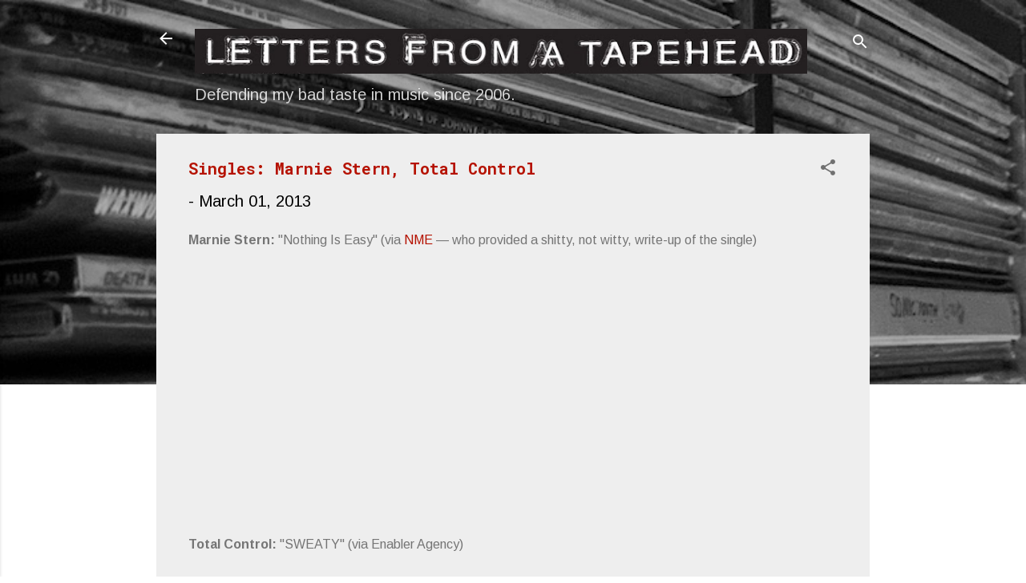

--- FILE ---
content_type: text/html; charset=UTF-8
request_url: http://www.letters-from-a-tapehead.com/2013/03/singles-marnie-stern-total-control.html
body_size: 36511
content:
<!DOCTYPE html>
<html dir='ltr' lang='en'>
<head>
<meta content='width=device-width, initial-scale=1' name='viewport'/>
<title>Singles: Marnie Stern, Total Control</title>
<meta content='text/html; charset=UTF-8' http-equiv='Content-Type'/>
<!-- Chrome, Firefox OS and Opera -->
<meta content='#ffffff' name='theme-color'/>
<!-- Windows Phone -->
<meta content='#ffffff' name='msapplication-navbutton-color'/>
<meta content='blogger' name='generator'/>
<link href='http://www.letters-from-a-tapehead.com/favicon.ico' rel='icon' type='image/x-icon'/>
<link href='http://www.letters-from-a-tapehead.com/2013/03/singles-marnie-stern-total-control.html' rel='canonical'/>
<link rel="alternate" type="application/atom+xml" title="Letters From A Tapehead - Atom" href="http://www.letters-from-a-tapehead.com/feeds/posts/default" />
<link rel="alternate" type="application/rss+xml" title="Letters From A Tapehead - RSS" href="http://www.letters-from-a-tapehead.com/feeds/posts/default?alt=rss" />
<link rel="service.post" type="application/atom+xml" title="Letters From A Tapehead - Atom" href="https://www.blogger.com/feeds/27785582/posts/default" />

<link rel="alternate" type="application/atom+xml" title="Letters From A Tapehead - Atom" href="http://www.letters-from-a-tapehead.com/feeds/2709521330546877012/comments/default" />
<!--Can't find substitution for tag [blog.ieCssRetrofitLinks]-->
<link href='https://i.ytimg.com/vi/IaJfodn26OA/hqdefault.jpg' rel='image_src'/>
<meta content='http://www.letters-from-a-tapehead.com/2013/03/singles-marnie-stern-total-control.html' property='og:url'/>
<meta content='Singles: Marnie Stern, Total Control' property='og:title'/>
<meta content='Marnie Stern:  &quot;Nothing Is Easy&quot; (via NME  — who provided a shitty, not witty, write-up of the single)      Total Control:  &quot;SWEATY&quot; (via En...' property='og:description'/>
<meta content='https://lh3.googleusercontent.com/blogger_img_proxy/AEn0k_v8ozOGl57sQjBS7c2sBU6TwFCjDIlter2f-PuUQ1k4_b8rrOsxWyZstOr4kTDV9wsdulZUZ9MPxEDBlO4O9gC63jCK33B24JwQrQgZDTHfW-fqWQ=w1200-h630-n-k-no-nu' property='og:image'/>
<style type='text/css'>@font-face{font-family:'Arimo';font-style:normal;font-weight:400;font-display:swap;src:url(//fonts.gstatic.com/s/arimo/v35/P5sMzZCDf9_T_10UxCFuj5-v6dg.woff2)format('woff2');unicode-range:U+0460-052F,U+1C80-1C8A,U+20B4,U+2DE0-2DFF,U+A640-A69F,U+FE2E-FE2F;}@font-face{font-family:'Arimo';font-style:normal;font-weight:400;font-display:swap;src:url(//fonts.gstatic.com/s/arimo/v35/P5sMzZCDf9_T_10dxCFuj5-v6dg.woff2)format('woff2');unicode-range:U+0301,U+0400-045F,U+0490-0491,U+04B0-04B1,U+2116;}@font-face{font-family:'Arimo';font-style:normal;font-weight:400;font-display:swap;src:url(//fonts.gstatic.com/s/arimo/v35/P5sMzZCDf9_T_10VxCFuj5-v6dg.woff2)format('woff2');unicode-range:U+1F00-1FFF;}@font-face{font-family:'Arimo';font-style:normal;font-weight:400;font-display:swap;src:url(//fonts.gstatic.com/s/arimo/v35/P5sMzZCDf9_T_10axCFuj5-v6dg.woff2)format('woff2');unicode-range:U+0370-0377,U+037A-037F,U+0384-038A,U+038C,U+038E-03A1,U+03A3-03FF;}@font-face{font-family:'Arimo';font-style:normal;font-weight:400;font-display:swap;src:url(//fonts.gstatic.com/s/arimo/v35/P5sMzZCDf9_T_10bxCFuj5-v6dg.woff2)format('woff2');unicode-range:U+0307-0308,U+0590-05FF,U+200C-2010,U+20AA,U+25CC,U+FB1D-FB4F;}@font-face{font-family:'Arimo';font-style:normal;font-weight:400;font-display:swap;src:url(//fonts.gstatic.com/s/arimo/v35/P5sMzZCDf9_T_10WxCFuj5-v6dg.woff2)format('woff2');unicode-range:U+0102-0103,U+0110-0111,U+0128-0129,U+0168-0169,U+01A0-01A1,U+01AF-01B0,U+0300-0301,U+0303-0304,U+0308-0309,U+0323,U+0329,U+1EA0-1EF9,U+20AB;}@font-face{font-family:'Arimo';font-style:normal;font-weight:400;font-display:swap;src:url(//fonts.gstatic.com/s/arimo/v35/P5sMzZCDf9_T_10XxCFuj5-v6dg.woff2)format('woff2');unicode-range:U+0100-02BA,U+02BD-02C5,U+02C7-02CC,U+02CE-02D7,U+02DD-02FF,U+0304,U+0308,U+0329,U+1D00-1DBF,U+1E00-1E9F,U+1EF2-1EFF,U+2020,U+20A0-20AB,U+20AD-20C0,U+2113,U+2C60-2C7F,U+A720-A7FF;}@font-face{font-family:'Arimo';font-style:normal;font-weight:400;font-display:swap;src:url(//fonts.gstatic.com/s/arimo/v35/P5sMzZCDf9_T_10ZxCFuj5-v.woff2)format('woff2');unicode-range:U+0000-00FF,U+0131,U+0152-0153,U+02BB-02BC,U+02C6,U+02DA,U+02DC,U+0304,U+0308,U+0329,U+2000-206F,U+20AC,U+2122,U+2191,U+2193,U+2212,U+2215,U+FEFF,U+FFFD;}@font-face{font-family:'Arimo';font-style:normal;font-weight:700;font-display:swap;src:url(//fonts.gstatic.com/s/arimo/v35/P5sMzZCDf9_T_10UxCFuj5-v6dg.woff2)format('woff2');unicode-range:U+0460-052F,U+1C80-1C8A,U+20B4,U+2DE0-2DFF,U+A640-A69F,U+FE2E-FE2F;}@font-face{font-family:'Arimo';font-style:normal;font-weight:700;font-display:swap;src:url(//fonts.gstatic.com/s/arimo/v35/P5sMzZCDf9_T_10dxCFuj5-v6dg.woff2)format('woff2');unicode-range:U+0301,U+0400-045F,U+0490-0491,U+04B0-04B1,U+2116;}@font-face{font-family:'Arimo';font-style:normal;font-weight:700;font-display:swap;src:url(//fonts.gstatic.com/s/arimo/v35/P5sMzZCDf9_T_10VxCFuj5-v6dg.woff2)format('woff2');unicode-range:U+1F00-1FFF;}@font-face{font-family:'Arimo';font-style:normal;font-weight:700;font-display:swap;src:url(//fonts.gstatic.com/s/arimo/v35/P5sMzZCDf9_T_10axCFuj5-v6dg.woff2)format('woff2');unicode-range:U+0370-0377,U+037A-037F,U+0384-038A,U+038C,U+038E-03A1,U+03A3-03FF;}@font-face{font-family:'Arimo';font-style:normal;font-weight:700;font-display:swap;src:url(//fonts.gstatic.com/s/arimo/v35/P5sMzZCDf9_T_10bxCFuj5-v6dg.woff2)format('woff2');unicode-range:U+0307-0308,U+0590-05FF,U+200C-2010,U+20AA,U+25CC,U+FB1D-FB4F;}@font-face{font-family:'Arimo';font-style:normal;font-weight:700;font-display:swap;src:url(//fonts.gstatic.com/s/arimo/v35/P5sMzZCDf9_T_10WxCFuj5-v6dg.woff2)format('woff2');unicode-range:U+0102-0103,U+0110-0111,U+0128-0129,U+0168-0169,U+01A0-01A1,U+01AF-01B0,U+0300-0301,U+0303-0304,U+0308-0309,U+0323,U+0329,U+1EA0-1EF9,U+20AB;}@font-face{font-family:'Arimo';font-style:normal;font-weight:700;font-display:swap;src:url(//fonts.gstatic.com/s/arimo/v35/P5sMzZCDf9_T_10XxCFuj5-v6dg.woff2)format('woff2');unicode-range:U+0100-02BA,U+02BD-02C5,U+02C7-02CC,U+02CE-02D7,U+02DD-02FF,U+0304,U+0308,U+0329,U+1D00-1DBF,U+1E00-1E9F,U+1EF2-1EFF,U+2020,U+20A0-20AB,U+20AD-20C0,U+2113,U+2C60-2C7F,U+A720-A7FF;}@font-face{font-family:'Arimo';font-style:normal;font-weight:700;font-display:swap;src:url(//fonts.gstatic.com/s/arimo/v35/P5sMzZCDf9_T_10ZxCFuj5-v.woff2)format('woff2');unicode-range:U+0000-00FF,U+0131,U+0152-0153,U+02BB-02BC,U+02C6,U+02DA,U+02DC,U+0304,U+0308,U+0329,U+2000-206F,U+20AC,U+2122,U+2191,U+2193,U+2212,U+2215,U+FEFF,U+FFFD;}@font-face{font-family:'Roboto';font-style:normal;font-weight:700;font-stretch:100%;font-display:swap;src:url(//fonts.gstatic.com/s/roboto/v50/KFOMCnqEu92Fr1ME7kSn66aGLdTylUAMQXC89YmC2DPNWuYjalmZiAr0klQmz24O0g.woff2)format('woff2');unicode-range:U+0460-052F,U+1C80-1C8A,U+20B4,U+2DE0-2DFF,U+A640-A69F,U+FE2E-FE2F;}@font-face{font-family:'Roboto';font-style:normal;font-weight:700;font-stretch:100%;font-display:swap;src:url(//fonts.gstatic.com/s/roboto/v50/KFOMCnqEu92Fr1ME7kSn66aGLdTylUAMQXC89YmC2DPNWuYjalmQiAr0klQmz24O0g.woff2)format('woff2');unicode-range:U+0301,U+0400-045F,U+0490-0491,U+04B0-04B1,U+2116;}@font-face{font-family:'Roboto';font-style:normal;font-weight:700;font-stretch:100%;font-display:swap;src:url(//fonts.gstatic.com/s/roboto/v50/KFOMCnqEu92Fr1ME7kSn66aGLdTylUAMQXC89YmC2DPNWuYjalmYiAr0klQmz24O0g.woff2)format('woff2');unicode-range:U+1F00-1FFF;}@font-face{font-family:'Roboto';font-style:normal;font-weight:700;font-stretch:100%;font-display:swap;src:url(//fonts.gstatic.com/s/roboto/v50/KFOMCnqEu92Fr1ME7kSn66aGLdTylUAMQXC89YmC2DPNWuYjalmXiAr0klQmz24O0g.woff2)format('woff2');unicode-range:U+0370-0377,U+037A-037F,U+0384-038A,U+038C,U+038E-03A1,U+03A3-03FF;}@font-face{font-family:'Roboto';font-style:normal;font-weight:700;font-stretch:100%;font-display:swap;src:url(//fonts.gstatic.com/s/roboto/v50/KFOMCnqEu92Fr1ME7kSn66aGLdTylUAMQXC89YmC2DPNWuYjalnoiAr0klQmz24O0g.woff2)format('woff2');unicode-range:U+0302-0303,U+0305,U+0307-0308,U+0310,U+0312,U+0315,U+031A,U+0326-0327,U+032C,U+032F-0330,U+0332-0333,U+0338,U+033A,U+0346,U+034D,U+0391-03A1,U+03A3-03A9,U+03B1-03C9,U+03D1,U+03D5-03D6,U+03F0-03F1,U+03F4-03F5,U+2016-2017,U+2034-2038,U+203C,U+2040,U+2043,U+2047,U+2050,U+2057,U+205F,U+2070-2071,U+2074-208E,U+2090-209C,U+20D0-20DC,U+20E1,U+20E5-20EF,U+2100-2112,U+2114-2115,U+2117-2121,U+2123-214F,U+2190,U+2192,U+2194-21AE,U+21B0-21E5,U+21F1-21F2,U+21F4-2211,U+2213-2214,U+2216-22FF,U+2308-230B,U+2310,U+2319,U+231C-2321,U+2336-237A,U+237C,U+2395,U+239B-23B7,U+23D0,U+23DC-23E1,U+2474-2475,U+25AF,U+25B3,U+25B7,U+25BD,U+25C1,U+25CA,U+25CC,U+25FB,U+266D-266F,U+27C0-27FF,U+2900-2AFF,U+2B0E-2B11,U+2B30-2B4C,U+2BFE,U+3030,U+FF5B,U+FF5D,U+1D400-1D7FF,U+1EE00-1EEFF;}@font-face{font-family:'Roboto';font-style:normal;font-weight:700;font-stretch:100%;font-display:swap;src:url(//fonts.gstatic.com/s/roboto/v50/KFOMCnqEu92Fr1ME7kSn66aGLdTylUAMQXC89YmC2DPNWuYjaln6iAr0klQmz24O0g.woff2)format('woff2');unicode-range:U+0001-000C,U+000E-001F,U+007F-009F,U+20DD-20E0,U+20E2-20E4,U+2150-218F,U+2190,U+2192,U+2194-2199,U+21AF,U+21E6-21F0,U+21F3,U+2218-2219,U+2299,U+22C4-22C6,U+2300-243F,U+2440-244A,U+2460-24FF,U+25A0-27BF,U+2800-28FF,U+2921-2922,U+2981,U+29BF,U+29EB,U+2B00-2BFF,U+4DC0-4DFF,U+FFF9-FFFB,U+10140-1018E,U+10190-1019C,U+101A0,U+101D0-101FD,U+102E0-102FB,U+10E60-10E7E,U+1D2C0-1D2D3,U+1D2E0-1D37F,U+1F000-1F0FF,U+1F100-1F1AD,U+1F1E6-1F1FF,U+1F30D-1F30F,U+1F315,U+1F31C,U+1F31E,U+1F320-1F32C,U+1F336,U+1F378,U+1F37D,U+1F382,U+1F393-1F39F,U+1F3A7-1F3A8,U+1F3AC-1F3AF,U+1F3C2,U+1F3C4-1F3C6,U+1F3CA-1F3CE,U+1F3D4-1F3E0,U+1F3ED,U+1F3F1-1F3F3,U+1F3F5-1F3F7,U+1F408,U+1F415,U+1F41F,U+1F426,U+1F43F,U+1F441-1F442,U+1F444,U+1F446-1F449,U+1F44C-1F44E,U+1F453,U+1F46A,U+1F47D,U+1F4A3,U+1F4B0,U+1F4B3,U+1F4B9,U+1F4BB,U+1F4BF,U+1F4C8-1F4CB,U+1F4D6,U+1F4DA,U+1F4DF,U+1F4E3-1F4E6,U+1F4EA-1F4ED,U+1F4F7,U+1F4F9-1F4FB,U+1F4FD-1F4FE,U+1F503,U+1F507-1F50B,U+1F50D,U+1F512-1F513,U+1F53E-1F54A,U+1F54F-1F5FA,U+1F610,U+1F650-1F67F,U+1F687,U+1F68D,U+1F691,U+1F694,U+1F698,U+1F6AD,U+1F6B2,U+1F6B9-1F6BA,U+1F6BC,U+1F6C6-1F6CF,U+1F6D3-1F6D7,U+1F6E0-1F6EA,U+1F6F0-1F6F3,U+1F6F7-1F6FC,U+1F700-1F7FF,U+1F800-1F80B,U+1F810-1F847,U+1F850-1F859,U+1F860-1F887,U+1F890-1F8AD,U+1F8B0-1F8BB,U+1F8C0-1F8C1,U+1F900-1F90B,U+1F93B,U+1F946,U+1F984,U+1F996,U+1F9E9,U+1FA00-1FA6F,U+1FA70-1FA7C,U+1FA80-1FA89,U+1FA8F-1FAC6,U+1FACE-1FADC,U+1FADF-1FAE9,U+1FAF0-1FAF8,U+1FB00-1FBFF;}@font-face{font-family:'Roboto';font-style:normal;font-weight:700;font-stretch:100%;font-display:swap;src:url(//fonts.gstatic.com/s/roboto/v50/KFOMCnqEu92Fr1ME7kSn66aGLdTylUAMQXC89YmC2DPNWuYjalmbiAr0klQmz24O0g.woff2)format('woff2');unicode-range:U+0102-0103,U+0110-0111,U+0128-0129,U+0168-0169,U+01A0-01A1,U+01AF-01B0,U+0300-0301,U+0303-0304,U+0308-0309,U+0323,U+0329,U+1EA0-1EF9,U+20AB;}@font-face{font-family:'Roboto';font-style:normal;font-weight:700;font-stretch:100%;font-display:swap;src:url(//fonts.gstatic.com/s/roboto/v50/KFOMCnqEu92Fr1ME7kSn66aGLdTylUAMQXC89YmC2DPNWuYjalmaiAr0klQmz24O0g.woff2)format('woff2');unicode-range:U+0100-02BA,U+02BD-02C5,U+02C7-02CC,U+02CE-02D7,U+02DD-02FF,U+0304,U+0308,U+0329,U+1D00-1DBF,U+1E00-1E9F,U+1EF2-1EFF,U+2020,U+20A0-20AB,U+20AD-20C0,U+2113,U+2C60-2C7F,U+A720-A7FF;}@font-face{font-family:'Roboto';font-style:normal;font-weight:700;font-stretch:100%;font-display:swap;src:url(//fonts.gstatic.com/s/roboto/v50/KFOMCnqEu92Fr1ME7kSn66aGLdTylUAMQXC89YmC2DPNWuYjalmUiAr0klQmz24.woff2)format('woff2');unicode-range:U+0000-00FF,U+0131,U+0152-0153,U+02BB-02BC,U+02C6,U+02DA,U+02DC,U+0304,U+0308,U+0329,U+2000-206F,U+20AC,U+2122,U+2191,U+2193,U+2212,U+2215,U+FEFF,U+FFFD;}@font-face{font-family:'Roboto Mono';font-style:normal;font-weight:700;font-display:swap;src:url(//fonts.gstatic.com/s/robotomono/v31/L0xuDF4xlVMF-BfR8bXMIhJHg45mwgGEFl0_Of2_SeW4AJi8SJQtQ4Y.woff2)format('woff2');unicode-range:U+0460-052F,U+1C80-1C8A,U+20B4,U+2DE0-2DFF,U+A640-A69F,U+FE2E-FE2F;}@font-face{font-family:'Roboto Mono';font-style:normal;font-weight:700;font-display:swap;src:url(//fonts.gstatic.com/s/robotomono/v31/L0xuDF4xlVMF-BfR8bXMIhJHg45mwgGEFl0_Of2_QOW4AJi8SJQtQ4Y.woff2)format('woff2');unicode-range:U+0301,U+0400-045F,U+0490-0491,U+04B0-04B1,U+2116;}@font-face{font-family:'Roboto Mono';font-style:normal;font-weight:700;font-display:swap;src:url(//fonts.gstatic.com/s/robotomono/v31/L0xuDF4xlVMF-BfR8bXMIhJHg45mwgGEFl0_Of2_R-W4AJi8SJQtQ4Y.woff2)format('woff2');unicode-range:U+0370-0377,U+037A-037F,U+0384-038A,U+038C,U+038E-03A1,U+03A3-03FF;}@font-face{font-family:'Roboto Mono';font-style:normal;font-weight:700;font-display:swap;src:url(//fonts.gstatic.com/s/robotomono/v31/L0xuDF4xlVMF-BfR8bXMIhJHg45mwgGEFl0_Of2_S-W4AJi8SJQtQ4Y.woff2)format('woff2');unicode-range:U+0102-0103,U+0110-0111,U+0128-0129,U+0168-0169,U+01A0-01A1,U+01AF-01B0,U+0300-0301,U+0303-0304,U+0308-0309,U+0323,U+0329,U+1EA0-1EF9,U+20AB;}@font-face{font-family:'Roboto Mono';font-style:normal;font-weight:700;font-display:swap;src:url(//fonts.gstatic.com/s/robotomono/v31/L0xuDF4xlVMF-BfR8bXMIhJHg45mwgGEFl0_Of2_SuW4AJi8SJQtQ4Y.woff2)format('woff2');unicode-range:U+0100-02BA,U+02BD-02C5,U+02C7-02CC,U+02CE-02D7,U+02DD-02FF,U+0304,U+0308,U+0329,U+1D00-1DBF,U+1E00-1E9F,U+1EF2-1EFF,U+2020,U+20A0-20AB,U+20AD-20C0,U+2113,U+2C60-2C7F,U+A720-A7FF;}@font-face{font-family:'Roboto Mono';font-style:normal;font-weight:700;font-display:swap;src:url(//fonts.gstatic.com/s/robotomono/v31/L0xuDF4xlVMF-BfR8bXMIhJHg45mwgGEFl0_Of2_ROW4AJi8SJQt.woff2)format('woff2');unicode-range:U+0000-00FF,U+0131,U+0152-0153,U+02BB-02BC,U+02C6,U+02DA,U+02DC,U+0304,U+0308,U+0329,U+2000-206F,U+20AC,U+2122,U+2191,U+2193,U+2212,U+2215,U+FEFF,U+FFFD;}</style>
<style id='page-skin-1' type='text/css'><!--
/*! normalize.css v3.0.1 | MIT License | git.io/normalize */html{font-family:sans-serif;-ms-text-size-adjust:100%;-webkit-text-size-adjust:100%}body{margin:0}article,aside,details,figcaption,figure,footer,header,hgroup,main,nav,section,summary{display:block}audio,canvas,progress,video{display:inline-block;vertical-align:baseline}audio:not([controls]){display:none;height:0}[hidden],template{display:none}a{background:transparent}a:active,a:hover{outline:0}abbr[title]{border-bottom:1px dotted}b,strong{font-weight:bold}dfn{font-style:italic}h1{font-size:2em;margin:.67em 0}mark{background:#ff0;color:#000}small{font-size:80%}sub,sup{font-size:75%;line-height:0;position:relative;vertical-align:baseline}sup{top:-0.5em}sub{bottom:-0.25em}img{border:0}svg:not(:root){overflow:hidden}figure{margin:1em 40px}hr{-moz-box-sizing:content-box;box-sizing:content-box;height:0}pre{overflow:auto}code,kbd,pre,samp{font-family:monospace,monospace;font-size:1em}button,input,optgroup,select,textarea{color:inherit;font:inherit;margin:0}button{overflow:visible}button,select{text-transform:none}button,html input[type="button"],input[type="reset"],input[type="submit"]{-webkit-appearance:button;cursor:pointer}button[disabled],html input[disabled]{cursor:default}button::-moz-focus-inner,input::-moz-focus-inner{border:0;padding:0}input{line-height:normal}input[type="checkbox"],input[type="radio"]{box-sizing:border-box;padding:0}input[type="number"]::-webkit-inner-spin-button,input[type="number"]::-webkit-outer-spin-button{height:auto}input[type="search"]{-webkit-appearance:textfield;-moz-box-sizing:content-box;-webkit-box-sizing:content-box;box-sizing:content-box}input[type="search"]::-webkit-search-cancel-button,input[type="search"]::-webkit-search-decoration{-webkit-appearance:none}fieldset{border:1px solid #c0c0c0;margin:0 2px;padding:.35em .625em .75em}legend{border:0;padding:0}textarea{overflow:auto}optgroup{font-weight:bold}table{border-collapse:collapse;border-spacing:0}td,th{padding:0}
/*!************************************************
* Blogger Template Style
* Name: Contempo
**************************************************/
body{
overflow-wrap:break-word;
word-break:break-word;
word-wrap:break-word
}
.hidden{
display:none
}
.invisible{
visibility:hidden
}
.container::after,.float-container::after{
clear:both;
content:"";
display:table
}
.clearboth{
clear:both
}
#comments .comment .comment-actions,.subscribe-popup .FollowByEmail .follow-by-email-submit,.widget.Profile .profile-link,.widget.Profile .profile-link.visit-profile{
background:0 0;
border:0;
box-shadow:none;
color:#b51200;
cursor:pointer;
font-size:14px;
font-weight:700;
outline:0;
text-decoration:none;
text-transform:uppercase;
width:auto
}
.dim-overlay{
background-color:rgba(0,0,0,.54);
height:100vh;
left:0;
position:fixed;
top:0;
width:100%
}
#sharing-dim-overlay{
background-color:transparent
}
input::-ms-clear{
display:none
}
.blogger-logo,.svg-icon-24.blogger-logo{
fill:#ff9800;
opacity:1
}
.loading-spinner-large{
-webkit-animation:mspin-rotate 1.568s infinite linear;
animation:mspin-rotate 1.568s infinite linear;
height:48px;
overflow:hidden;
position:absolute;
width:48px;
z-index:200
}
.loading-spinner-large>div{
-webkit-animation:mspin-revrot 5332ms infinite steps(4);
animation:mspin-revrot 5332ms infinite steps(4)
}
.loading-spinner-large>div>div{
-webkit-animation:mspin-singlecolor-large-film 1333ms infinite steps(81);
animation:mspin-singlecolor-large-film 1333ms infinite steps(81);
background-size:100%;
height:48px;
width:3888px
}
.mspin-black-large>div>div,.mspin-grey_54-large>div>div{
background-image:url(https://www.blogblog.com/indie/mspin_black_large.svg)
}
.mspin-white-large>div>div{
background-image:url(https://www.blogblog.com/indie/mspin_white_large.svg)
}
.mspin-grey_54-large{
opacity:.54
}
@-webkit-keyframes mspin-singlecolor-large-film{
from{
-webkit-transform:translateX(0);
transform:translateX(0)
}
to{
-webkit-transform:translateX(-3888px);
transform:translateX(-3888px)
}
}
@keyframes mspin-singlecolor-large-film{
from{
-webkit-transform:translateX(0);
transform:translateX(0)
}
to{
-webkit-transform:translateX(-3888px);
transform:translateX(-3888px)
}
}
@-webkit-keyframes mspin-rotate{
from{
-webkit-transform:rotate(0);
transform:rotate(0)
}
to{
-webkit-transform:rotate(360deg);
transform:rotate(360deg)
}
}
@keyframes mspin-rotate{
from{
-webkit-transform:rotate(0);
transform:rotate(0)
}
to{
-webkit-transform:rotate(360deg);
transform:rotate(360deg)
}
}
@-webkit-keyframes mspin-revrot{
from{
-webkit-transform:rotate(0);
transform:rotate(0)
}
to{
-webkit-transform:rotate(-360deg);
transform:rotate(-360deg)
}
}
@keyframes mspin-revrot{
from{
-webkit-transform:rotate(0);
transform:rotate(0)
}
to{
-webkit-transform:rotate(-360deg);
transform:rotate(-360deg)
}
}
.skip-navigation{
background-color:#fff;
box-sizing:border-box;
color:#000;
display:block;
height:0;
left:0;
line-height:50px;
overflow:hidden;
padding-top:0;
position:fixed;
text-align:center;
top:0;
-webkit-transition:box-shadow .3s,height .3s,padding-top .3s;
transition:box-shadow .3s,height .3s,padding-top .3s;
width:100%;
z-index:900
}
.skip-navigation:focus{
box-shadow:0 4px 5px 0 rgba(0,0,0,.14),0 1px 10px 0 rgba(0,0,0,.12),0 2px 4px -1px rgba(0,0,0,.2);
height:50px
}
#main{
outline:0
}
.main-heading{
position:absolute;
clip:rect(1px,1px,1px,1px);
padding:0;
border:0;
height:1px;
width:1px;
overflow:hidden
}
.Attribution{
margin-top:1em;
text-align:center
}
.Attribution .blogger img,.Attribution .blogger svg{
vertical-align:bottom
}
.Attribution .blogger img{
margin-right:.5em
}
.Attribution div{
line-height:24px;
margin-top:.5em
}
.Attribution .copyright,.Attribution .image-attribution{
font-size:.7em;
margin-top:1.5em
}
.BLOG_mobile_video_class{
display:none
}
.bg-photo{
background-attachment:scroll!important
}
body .CSS_LIGHTBOX{
z-index:900
}
.extendable .show-less,.extendable .show-more{
border-color:#b51200;
color:#b51200;
margin-top:8px
}
.extendable .show-less.hidden,.extendable .show-more.hidden{
display:none
}
.inline-ad{
display:none;
max-width:100%;
overflow:hidden
}
.adsbygoogle{
display:block
}
#cookieChoiceInfo{
bottom:0;
top:auto
}
iframe.b-hbp-video{
border:0
}
.post-body img{
max-width:100%
}
.post-body iframe{
max-width:100%
}
.post-body a[imageanchor="1"]{
display:inline-block
}
.byline{
margin-right:1em
}
.byline:last-child{
margin-right:0
}
.link-copied-dialog{
max-width:520px;
outline:0
}
.link-copied-dialog .modal-dialog-buttons{
margin-top:8px
}
.link-copied-dialog .goog-buttonset-default{
background:0 0;
border:0
}
.link-copied-dialog .goog-buttonset-default:focus{
outline:0
}
.paging-control-container{
margin-bottom:16px
}
.paging-control-container .paging-control{
display:inline-block
}
.paging-control-container .comment-range-text::after,.paging-control-container .paging-control{
color:#b51200
}
.paging-control-container .comment-range-text,.paging-control-container .paging-control{
margin-right:8px
}
.paging-control-container .comment-range-text::after,.paging-control-container .paging-control::after{
content:"\b7";
cursor:default;
padding-left:8px;
pointer-events:none
}
.paging-control-container .comment-range-text:last-child::after,.paging-control-container .paging-control:last-child::after{
content:none
}
.byline.reactions iframe{
height:20px
}
.b-notification{
color:#000;
background-color:#fff;
border-bottom:solid 1px #000;
box-sizing:border-box;
padding:16px 32px;
text-align:center
}
.b-notification.visible{
-webkit-transition:margin-top .3s cubic-bezier(.4,0,.2,1);
transition:margin-top .3s cubic-bezier(.4,0,.2,1)
}
.b-notification.invisible{
position:absolute
}
.b-notification-close{
position:absolute;
right:8px;
top:8px
}
.no-posts-message{
line-height:40px;
text-align:center
}
@media screen and (max-width:800px){
body.item-view .post-body a[imageanchor="1"][style*="float: left;"],body.item-view .post-body a[imageanchor="1"][style*="float: right;"]{
float:none!important;
clear:none!important
}
body.item-view .post-body a[imageanchor="1"] img{
display:block;
height:auto;
margin:0 auto
}
body.item-view .post-body>.separator:first-child>a[imageanchor="1"]:first-child{
margin-top:20px
}
.post-body a[imageanchor]{
display:block
}
body.item-view .post-body a[imageanchor="1"]{
margin-left:0!important;
margin-right:0!important
}
body.item-view .post-body a[imageanchor="1"]+a[imageanchor="1"]{
margin-top:16px
}
}
.item-control{
display:none
}
#comments{
border-top:1px dashed rgba(0,0,0,.54);
margin-top:20px;
padding:20px
}
#comments .comment-thread ol{
margin:0;
padding-left:0;
padding-left:0
}
#comments .comment .comment-replybox-single,#comments .comment-thread .comment-replies{
margin-left:60px
}
#comments .comment-thread .thread-count{
display:none
}
#comments .comment{
list-style-type:none;
padding:0 0 30px;
position:relative
}
#comments .comment .comment{
padding-bottom:8px
}
.comment .avatar-image-container{
position:absolute
}
.comment .avatar-image-container img{
border-radius:50%
}
.avatar-image-container svg,.comment .avatar-image-container .avatar-icon{
border-radius:50%;
border:solid 1px #707070;
box-sizing:border-box;
fill:#707070;
height:35px;
margin:0;
padding:7px;
width:35px
}
.comment .comment-block{
margin-top:10px;
margin-left:60px;
padding-bottom:0
}
#comments .comment-author-header-wrapper{
margin-left:40px
}
#comments .comment .thread-expanded .comment-block{
padding-bottom:20px
}
#comments .comment .comment-header .user,#comments .comment .comment-header .user a{
color:#b51200;
font-style:normal;
font-weight:700
}
#comments .comment .comment-actions{
bottom:0;
margin-bottom:15px;
position:absolute
}
#comments .comment .comment-actions>*{
margin-right:8px
}
#comments .comment .comment-header .datetime{
bottom:0;
color:rgba(181,18,0,.54);
display:inline-block;
font-size:13px;
font-style:italic;
margin-left:8px
}
#comments .comment .comment-footer .comment-timestamp a,#comments .comment .comment-header .datetime a{
color:rgba(181,18,0,.54)
}
#comments .comment .comment-content,.comment .comment-body{
margin-top:12px;
word-break:break-word
}
.comment-body{
margin-bottom:12px
}
#comments.embed[data-num-comments="0"]{
border:0;
margin-top:0;
padding-top:0
}
#comments.embed[data-num-comments="0"] #comment-post-message,#comments.embed[data-num-comments="0"] div.comment-form>p,#comments.embed[data-num-comments="0"] p.comment-footer{
display:none
}
#comment-editor-src{
display:none
}
.comments .comments-content .loadmore.loaded{
max-height:0;
opacity:0;
overflow:hidden
}
.extendable .remaining-items{
height:0;
overflow:hidden;
-webkit-transition:height .3s cubic-bezier(.4,0,.2,1);
transition:height .3s cubic-bezier(.4,0,.2,1)
}
.extendable .remaining-items.expanded{
height:auto
}
.svg-icon-24,.svg-icon-24-button{
cursor:pointer;
height:24px;
width:24px;
min-width:24px
}
.touch-icon{
margin:-12px;
padding:12px
}
.touch-icon:active,.touch-icon:focus{
background-color:rgba(153,153,153,.4);
border-radius:50%
}
svg:not(:root).touch-icon{
overflow:visible
}
html[dir=rtl] .rtl-reversible-icon{
-webkit-transform:scaleX(-1);
-ms-transform:scaleX(-1);
transform:scaleX(-1)
}
.svg-icon-24-button,.touch-icon-button{
background:0 0;
border:0;
margin:0;
outline:0;
padding:0
}
.touch-icon-button .touch-icon:active,.touch-icon-button .touch-icon:focus{
background-color:transparent
}
.touch-icon-button:active .touch-icon,.touch-icon-button:focus .touch-icon{
background-color:rgba(153,153,153,.4);
border-radius:50%
}
.Profile .default-avatar-wrapper .avatar-icon{
border-radius:50%;
border:solid 1px #707070;
box-sizing:border-box;
fill:#707070;
margin:0
}
.Profile .individual .default-avatar-wrapper .avatar-icon{
padding:25px
}
.Profile .individual .avatar-icon,.Profile .individual .profile-img{
height:120px;
width:120px
}
.Profile .team .default-avatar-wrapper .avatar-icon{
padding:8px
}
.Profile .team .avatar-icon,.Profile .team .default-avatar-wrapper,.Profile .team .profile-img{
height:40px;
width:40px
}
.snippet-container{
margin:0;
position:relative;
overflow:hidden
}
.snippet-fade{
bottom:0;
box-sizing:border-box;
position:absolute;
width:96px
}
.snippet-fade{
right:0
}
.snippet-fade:after{
content:"\2026"
}
.snippet-fade:after{
float:right
}
.post-bottom{
-webkit-box-align:center;
-webkit-align-items:center;
-ms-flex-align:center;
align-items:center;
display:-webkit-box;
display:-webkit-flex;
display:-ms-flexbox;
display:flex;
-webkit-flex-wrap:wrap;
-ms-flex-wrap:wrap;
flex-wrap:wrap
}
.post-footer{
-webkit-box-flex:1;
-webkit-flex:1 1 auto;
-ms-flex:1 1 auto;
flex:1 1 auto;
-webkit-flex-wrap:wrap;
-ms-flex-wrap:wrap;
flex-wrap:wrap;
-webkit-box-ordinal-group:2;
-webkit-order:1;
-ms-flex-order:1;
order:1
}
.post-footer>*{
-webkit-box-flex:0;
-webkit-flex:0 1 auto;
-ms-flex:0 1 auto;
flex:0 1 auto
}
.post-footer .byline:last-child{
margin-right:1em
}
.jump-link{
-webkit-box-flex:0;
-webkit-flex:0 0 auto;
-ms-flex:0 0 auto;
flex:0 0 auto;
-webkit-box-ordinal-group:3;
-webkit-order:2;
-ms-flex-order:2;
order:2
}
.centered-top-container.sticky{
left:0;
position:fixed;
right:0;
top:0;
width:auto;
z-index:50;
-webkit-transition-property:opacity,-webkit-transform;
transition-property:opacity,-webkit-transform;
transition-property:transform,opacity;
transition-property:transform,opacity,-webkit-transform;
-webkit-transition-duration:.2s;
transition-duration:.2s;
-webkit-transition-timing-function:cubic-bezier(.4,0,.2,1);
transition-timing-function:cubic-bezier(.4,0,.2,1)
}
.centered-top-placeholder{
display:none
}
.collapsed-header .centered-top-placeholder{
display:block
}
.centered-top-container .Header .replaced h1,.centered-top-placeholder .Header .replaced h1{
display:none
}
.centered-top-container.sticky .Header .replaced h1{
display:block
}
.centered-top-container.sticky .Header .header-widget{
background:0 0
}
.centered-top-container.sticky .Header .header-image-wrapper{
display:none
}
.centered-top-container img,.centered-top-placeholder img{
max-width:100%
}
.collapsible{
-webkit-transition:height .3s cubic-bezier(.4,0,.2,1);
transition:height .3s cubic-bezier(.4,0,.2,1)
}
.collapsible,.collapsible>summary{
display:block;
overflow:hidden
}
.collapsible>:not(summary){
display:none
}
.collapsible[open]>:not(summary){
display:block
}
.collapsible:focus,.collapsible>summary:focus{
outline:0
}
.collapsible>summary{
cursor:pointer;
display:block;
padding:0
}
.collapsible:focus>summary,.collapsible>summary:focus{
background-color:transparent
}
.collapsible>summary::-webkit-details-marker{
display:none
}
.collapsible-title{
-webkit-box-align:center;
-webkit-align-items:center;
-ms-flex-align:center;
align-items:center;
display:-webkit-box;
display:-webkit-flex;
display:-ms-flexbox;
display:flex
}
.collapsible-title .title{
-webkit-box-flex:1;
-webkit-flex:1 1 auto;
-ms-flex:1 1 auto;
flex:1 1 auto;
-webkit-box-ordinal-group:1;
-webkit-order:0;
-ms-flex-order:0;
order:0;
overflow:hidden;
text-overflow:ellipsis;
white-space:nowrap
}
.collapsible-title .chevron-down,.collapsible[open] .collapsible-title .chevron-up{
display:block
}
.collapsible-title .chevron-up,.collapsible[open] .collapsible-title .chevron-down{
display:none
}
.flat-button{
cursor:pointer;
display:inline-block;
font-weight:700;
text-transform:uppercase;
border-radius:2px;
padding:8px;
margin:-8px
}
.flat-icon-button{
background:0 0;
border:0;
margin:0;
outline:0;
padding:0;
margin:-12px;
padding:12px;
cursor:pointer;
box-sizing:content-box;
display:inline-block;
line-height:0
}
.flat-icon-button,.flat-icon-button .splash-wrapper{
border-radius:50%
}
.flat-icon-button .splash.animate{
-webkit-animation-duration:.3s;
animation-duration:.3s
}
.overflowable-container{
max-height:52px;
overflow:hidden;
position:relative
}
.overflow-button{
cursor:pointer
}
#overflowable-dim-overlay{
background:0 0
}
.overflow-popup{
box-shadow:0 2px 2px 0 rgba(0,0,0,.14),0 3px 1px -2px rgba(0,0,0,.2),0 1px 5px 0 rgba(0,0,0,.12);
background-color:#ffffff;
left:0;
max-width:calc(100% - 32px);
position:absolute;
top:0;
visibility:hidden;
z-index:101
}
.overflow-popup ul{
list-style:none
}
.overflow-popup .tabs li,.overflow-popup li{
display:block;
height:auto
}
.overflow-popup .tabs li{
padding-left:0;
padding-right:0
}
.overflow-button.hidden,.overflow-popup .tabs li.hidden,.overflow-popup li.hidden{
display:none
}
.pill-button{
background:0 0;
border:1px solid;
border-radius:12px;
cursor:pointer;
display:inline-block;
padding:4px 16px;
text-transform:uppercase
}
.ripple{
position:relative
}
.ripple>*{
z-index:1
}
.splash-wrapper{
bottom:0;
left:0;
overflow:hidden;
pointer-events:none;
position:absolute;
right:0;
top:0;
z-index:0
}
.splash{
background:#ccc;
border-radius:100%;
display:block;
opacity:.6;
position:absolute;
-webkit-transform:scale(0);
-ms-transform:scale(0);
transform:scale(0)
}
.splash.animate{
-webkit-animation:ripple-effect .4s linear;
animation:ripple-effect .4s linear
}
@-webkit-keyframes ripple-effect{
100%{
opacity:0;
-webkit-transform:scale(2.5);
transform:scale(2.5)
}
}
@keyframes ripple-effect{
100%{
opacity:0;
-webkit-transform:scale(2.5);
transform:scale(2.5)
}
}
.search{
display:-webkit-box;
display:-webkit-flex;
display:-ms-flexbox;
display:flex;
line-height:24px;
width:24px
}
.search.focused{
width:100%
}
.search.focused .section{
width:100%
}
.search form{
z-index:101
}
.search h3{
display:none
}
.search form{
display:-webkit-box;
display:-webkit-flex;
display:-ms-flexbox;
display:flex;
-webkit-box-flex:1;
-webkit-flex:1 0 0;
-ms-flex:1 0 0px;
flex:1 0 0;
border-bottom:solid 1px transparent;
padding-bottom:8px
}
.search form>*{
display:none
}
.search.focused form>*{
display:block
}
.search .search-input label{
display:none
}
.centered-top-placeholder.cloned .search form{
z-index:30
}
.search.focused form{
border-color:#ffffff;
position:relative;
width:auto
}
.collapsed-header .centered-top-container .search.focused form{
border-bottom-color:transparent
}
.search-expand{
-webkit-box-flex:0;
-webkit-flex:0 0 auto;
-ms-flex:0 0 auto;
flex:0 0 auto
}
.search-expand-text{
display:none
}
.search-close{
display:inline;
vertical-align:middle
}
.search-input{
-webkit-box-flex:1;
-webkit-flex:1 0 1px;
-ms-flex:1 0 1px;
flex:1 0 1px
}
.search-input input{
background:0 0;
border:0;
box-sizing:border-box;
color:#ffffff;
display:inline-block;
outline:0;
width:calc(100% - 48px)
}
.search-input input.no-cursor{
color:transparent;
text-shadow:0 0 0 #ffffff
}
.collapsed-header .centered-top-container .search-action,.collapsed-header .centered-top-container .search-input input{
color:#b51200
}
.collapsed-header .centered-top-container .search-input input.no-cursor{
color:transparent;
text-shadow:0 0 0 #b51200
}
.collapsed-header .centered-top-container .search-input input.no-cursor:focus,.search-input input.no-cursor:focus{
outline:0
}
.search-focused>*{
visibility:hidden
}
.search-focused .search,.search-focused .search-icon{
visibility:visible
}
.search.focused .search-action{
display:block
}
.search.focused .search-action:disabled{
opacity:.3
}
.widget.Sharing .sharing-button{
display:none
}
.widget.Sharing .sharing-buttons li{
padding:0
}
.widget.Sharing .sharing-buttons li span{
display:none
}
.post-share-buttons{
position:relative
}
.centered-bottom .share-buttons .svg-icon-24,.share-buttons .svg-icon-24{
fill:#212121
}
.sharing-open.touch-icon-button:active .touch-icon,.sharing-open.touch-icon-button:focus .touch-icon{
background-color:transparent
}
.share-buttons{
background-color:#ffffff;
border-radius:2px;
box-shadow:0 2px 2px 0 rgba(0,0,0,.14),0 3px 1px -2px rgba(0,0,0,.2),0 1px 5px 0 rgba(0,0,0,.12);
color:#212121;
list-style:none;
margin:0;
padding:8px 0;
position:absolute;
top:-11px;
min-width:200px;
z-index:101
}
.share-buttons.hidden{
display:none
}
.sharing-button{
background:0 0;
border:0;
margin:0;
outline:0;
padding:0;
cursor:pointer
}
.share-buttons li{
margin:0;
height:48px
}
.share-buttons li:last-child{
margin-bottom:0
}
.share-buttons li .sharing-platform-button{
box-sizing:border-box;
cursor:pointer;
display:block;
height:100%;
margin-bottom:0;
padding:0 16px;
position:relative;
width:100%
}
.share-buttons li .sharing-platform-button:focus,.share-buttons li .sharing-platform-button:hover{
background-color:rgba(128,128,128,.1);
outline:0
}
.share-buttons li svg[class*=" sharing-"],.share-buttons li svg[class^=sharing-]{
position:absolute;
top:10px
}
.share-buttons li span.sharing-platform-button{
position:relative;
top:0
}
.share-buttons li .platform-sharing-text{
display:block;
font-size:16px;
line-height:48px;
white-space:nowrap
}
.share-buttons li .platform-sharing-text{
margin-left:56px
}
.sidebar-container{
background-color:#ffffff;
max-width:284px;
overflow-y:auto;
-webkit-transition-property:-webkit-transform;
transition-property:-webkit-transform;
transition-property:transform;
transition-property:transform,-webkit-transform;
-webkit-transition-duration:.3s;
transition-duration:.3s;
-webkit-transition-timing-function:cubic-bezier(0,0,.2,1);
transition-timing-function:cubic-bezier(0,0,.2,1);
width:284px;
z-index:101;
-webkit-overflow-scrolling:touch
}
.sidebar-container .navigation{
line-height:0;
padding:16px
}
.sidebar-container .sidebar-back{
cursor:pointer
}
.sidebar-container .widget{
background:0 0;
margin:0 16px;
padding:16px 0
}
.sidebar-container .widget .title{
color:#212121;
margin:0
}
.sidebar-container .widget ul{
list-style:none;
margin:0;
padding:0
}
.sidebar-container .widget ul ul{
margin-left:1em
}
.sidebar-container .widget li{
font-size:16px;
line-height:normal
}
.sidebar-container .widget+.widget{
border-top:1px dashed #cccccc
}
.BlogArchive li{
margin:16px 0
}
.BlogArchive li:last-child{
margin-bottom:0
}
.Label li a{
display:inline-block
}
.BlogArchive .post-count,.Label .label-count{
float:right;
margin-left:.25em
}
.BlogArchive .post-count::before,.Label .label-count::before{
content:"("
}
.BlogArchive .post-count::after,.Label .label-count::after{
content:")"
}
.widget.Translate .skiptranslate>div{
display:block!important
}
.widget.Profile .profile-link{
display:-webkit-box;
display:-webkit-flex;
display:-ms-flexbox;
display:flex
}
.widget.Profile .team-member .default-avatar-wrapper,.widget.Profile .team-member .profile-img{
-webkit-box-flex:0;
-webkit-flex:0 0 auto;
-ms-flex:0 0 auto;
flex:0 0 auto;
margin-right:1em
}
.widget.Profile .individual .profile-link{
-webkit-box-orient:vertical;
-webkit-box-direction:normal;
-webkit-flex-direction:column;
-ms-flex-direction:column;
flex-direction:column
}
.widget.Profile .team .profile-link .profile-name{
-webkit-align-self:center;
-ms-flex-item-align:center;
align-self:center;
display:block;
-webkit-box-flex:1;
-webkit-flex:1 1 auto;
-ms-flex:1 1 auto;
flex:1 1 auto
}
.dim-overlay{
background-color:rgba(0,0,0,.54);
z-index:100
}
body.sidebar-visible{
overflow-y:hidden
}
@media screen and (max-width:1439px){
.sidebar-container{
bottom:0;
position:fixed;
top:0;
left:0;
right:auto
}
.sidebar-container.sidebar-invisible{
-webkit-transition-timing-function:cubic-bezier(.4,0,.6,1);
transition-timing-function:cubic-bezier(.4,0,.6,1);
-webkit-transform:translateX(-284px);
-ms-transform:translateX(-284px);
transform:translateX(-284px)
}
}
@media screen and (min-width:1440px){
.sidebar-container{
position:absolute;
top:0;
left:0;
right:auto
}
.sidebar-container .navigation{
display:none
}
}
.dialog{
box-shadow:0 2px 2px 0 rgba(0,0,0,.14),0 3px 1px -2px rgba(0,0,0,.2),0 1px 5px 0 rgba(0,0,0,.12);
background:#eeeeee;
box-sizing:border-box;
color:#757575;
padding:30px;
position:fixed;
text-align:center;
width:calc(100% - 24px);
z-index:101
}
.dialog input[type=email],.dialog input[type=text]{
background-color:transparent;
border:0;
border-bottom:solid 1px rgba(117,117,117,.12);
color:#757575;
display:block;
font-family:Arimo;
font-size:16px;
line-height:24px;
margin:auto;
padding-bottom:7px;
outline:0;
text-align:center;
width:100%
}
.dialog input[type=email]::-webkit-input-placeholder,.dialog input[type=text]::-webkit-input-placeholder{
color:#757575
}
.dialog input[type=email]::-moz-placeholder,.dialog input[type=text]::-moz-placeholder{
color:#757575
}
.dialog input[type=email]:-ms-input-placeholder,.dialog input[type=text]:-ms-input-placeholder{
color:#757575
}
.dialog input[type=email]::-ms-input-placeholder,.dialog input[type=text]::-ms-input-placeholder{
color:#757575
}
.dialog input[type=email]::placeholder,.dialog input[type=text]::placeholder{
color:#757575
}
.dialog input[type=email]:focus,.dialog input[type=text]:focus{
border-bottom:solid 2px #b51200;
padding-bottom:6px
}
.dialog input.no-cursor{
color:transparent;
text-shadow:0 0 0 #757575
}
.dialog input.no-cursor:focus{
outline:0
}
.dialog input.no-cursor:focus{
outline:0
}
.dialog input[type=submit]{
font-family:Arimo
}
.dialog .goog-buttonset-default{
color:#b51200
}
.subscribe-popup{
max-width:364px
}
.subscribe-popup h3{
color:#b51200;
font-size:1.8em;
margin-top:0
}
.subscribe-popup .FollowByEmail h3{
display:none
}
.subscribe-popup .FollowByEmail .follow-by-email-submit{
color:#b51200;
display:inline-block;
margin:0 auto;
margin-top:24px;
width:auto;
white-space:normal
}
.subscribe-popup .FollowByEmail .follow-by-email-submit:disabled{
cursor:default;
opacity:.3
}
@media (max-width:800px){
.blog-name div.widget.Subscribe{
margin-bottom:16px
}
body.item-view .blog-name div.widget.Subscribe{
margin:8px auto 16px auto;
width:100%
}
}
.tabs{
list-style:none
}
.tabs li{
display:inline-block
}
.tabs li a{
cursor:pointer;
display:inline-block;
font-weight:700;
text-transform:uppercase;
padding:12px 8px
}
.tabs .selected{
border-bottom:4px solid #ffffff
}
.tabs .selected a{
color:#ffffff
}
body#layout .bg-photo,body#layout .bg-photo-overlay{
display:none
}
body#layout .page_body{
padding:0;
position:relative;
top:0
}
body#layout .page{
display:inline-block;
left:inherit;
position:relative;
vertical-align:top;
width:540px
}
body#layout .centered{
max-width:954px
}
body#layout .navigation{
display:none
}
body#layout .sidebar-container{
display:inline-block;
width:40%
}
body#layout .hamburger-menu,body#layout .search{
display:none
}
.centered-top-container .svg-icon-24,body.collapsed-header .centered-top-placeholder .svg-icon-24{
fill:#ffffff
}
.sidebar-container .svg-icon-24{
fill:#707070
}
.centered-bottom .svg-icon-24,body.collapsed-header .centered-top-container .svg-icon-24{
fill:#707070
}
.centered-bottom .share-buttons .svg-icon-24,.share-buttons .svg-icon-24{
fill:#212121
}
body{
background-color:#ffffff;
color:#757575;
font:normal normal 20px Arimo;
margin:0;
min-height:100vh
}
img{
max-width:100%
}
h3{
color:#757575;
font-size:16px
}
a{
text-decoration:none;
color:#b51200
}
a:visited{
color:#b51200
}
a:hover{
color:#2196f3
}
blockquote{
color:#b51200;
font:italic 300 15px Arimo;
font-size:x-large;
text-align:center
}
.pill-button{
font-size:12px
}
.bg-photo-container{
height:480px;
overflow:hidden;
position:absolute;
width:100%;
z-index:1
}
.bg-photo{
background:#ffffff url(https://blogger.googleusercontent.com/img/a/AVvXsEg92vcMxCY00BPWaYMGTWX47QFjQVxJMdpFZTuWCvM5sXaCbZJjQyssbJSLTsh2hosk1mQSWKE0aMzFT1UnpniC2ZnfBxv1445l7YNvs6WPjWZzS9ZNvPww2x2ZUgMLm5_He1KMkKkysB8pYpGw-kP-rrRs3AVG-NpKgSfV1OPUyFWFDsf7PQ=s1600) repeat scroll top left;
background-attachment:scroll;
background-size:cover;
-webkit-filter:blur(0px);
filter:blur(0px);
height:calc(100% + 2 * 0px);
left:0px;
position:absolute;
top:0px;
width:calc(100% + 2 * 0px)
}
.bg-photo-overlay{
background:rgba(0,0,0,.26);
background-size:cover;
height:480px;
position:absolute;
width:100%;
z-index:2
}
.hamburger-menu{
float:left;
margin-top:0
}
.sticky .hamburger-menu{
float:none;
position:absolute
}
.search{
border-bottom:solid 1px rgba(255, 255, 255, 0);
float:right;
position:relative;
-webkit-transition-property:width;
transition-property:width;
-webkit-transition-duration:.5s;
transition-duration:.5s;
-webkit-transition-timing-function:cubic-bezier(.4,0,.2,1);
transition-timing-function:cubic-bezier(.4,0,.2,1);
z-index:101
}
.search .dim-overlay{
background-color:transparent
}
.search form{
height:36px;
-webkit-transition-property:border-color;
transition-property:border-color;
-webkit-transition-delay:.5s;
transition-delay:.5s;
-webkit-transition-duration:.2s;
transition-duration:.2s;
-webkit-transition-timing-function:cubic-bezier(.4,0,.2,1);
transition-timing-function:cubic-bezier(.4,0,.2,1)
}
.search.focused{
width:calc(100% - 48px)
}
.search.focused form{
display:-webkit-box;
display:-webkit-flex;
display:-ms-flexbox;
display:flex;
-webkit-box-flex:1;
-webkit-flex:1 0 1px;
-ms-flex:1 0 1px;
flex:1 0 1px;
border-color:#ffffff;
margin-left:-24px;
padding-left:36px;
position:relative;
width:auto
}
.item-view .search,.sticky .search{
right:0;
float:none;
margin-left:0;
position:absolute
}
.item-view .search.focused,.sticky .search.focused{
width:calc(100% - 50px)
}
.item-view .search.focused form,.sticky .search.focused form{
border-bottom-color:#757575
}
.centered-top-placeholder.cloned .search form{
z-index:30
}
.search_button{
-webkit-box-flex:0;
-webkit-flex:0 0 24px;
-ms-flex:0 0 24px;
flex:0 0 24px;
-webkit-box-orient:vertical;
-webkit-box-direction:normal;
-webkit-flex-direction:column;
-ms-flex-direction:column;
flex-direction:column
}
.search_button svg{
margin-top:0
}
.search-input{
height:48px
}
.search-input input{
display:block;
color:#ffffff;
font:normal normal 16px Arimo;
height:48px;
line-height:48px;
padding:0;
width:100%
}
.search-input input::-webkit-input-placeholder{
color:#ffffff;
opacity:.3
}
.search-input input::-moz-placeholder{
color:#ffffff;
opacity:.3
}
.search-input input:-ms-input-placeholder{
color:#ffffff;
opacity:.3
}
.search-input input::-ms-input-placeholder{
color:#ffffff;
opacity:.3
}
.search-input input::placeholder{
color:#ffffff;
opacity:.3
}
.search-action{
background:0 0;
border:0;
color:#ffffff;
cursor:pointer;
display:none;
height:48px;
margin-top:0
}
.sticky .search-action{
color:#757575
}
.search.focused .search-action{
display:block
}
.search.focused .search-action:disabled{
opacity:.3
}
.page_body{
position:relative;
z-index:20
}
.page_body .widget{
margin-bottom:16px
}
.page_body .centered{
box-sizing:border-box;
display:-webkit-box;
display:-webkit-flex;
display:-ms-flexbox;
display:flex;
-webkit-box-orient:vertical;
-webkit-box-direction:normal;
-webkit-flex-direction:column;
-ms-flex-direction:column;
flex-direction:column;
margin:0 auto;
max-width:922px;
min-height:100vh;
padding:24px 0
}
.page_body .centered>*{
-webkit-box-flex:0;
-webkit-flex:0 0 auto;
-ms-flex:0 0 auto;
flex:0 0 auto
}
.page_body .centered>#footer{
margin-top:auto
}
.blog-name{
margin:24px 0 16px 0
}
.item-view .blog-name,.sticky .blog-name{
box-sizing:border-box;
margin-left:36px;
min-height:48px;
opacity:1;
padding-top:12px
}
.blog-name .subscribe-section-container{
margin-bottom:32px;
text-align:center;
-webkit-transition-property:opacity;
transition-property:opacity;
-webkit-transition-duration:.5s;
transition-duration:.5s
}
.item-view .blog-name .subscribe-section-container,.sticky .blog-name .subscribe-section-container{
margin:0 0 8px 0
}
.blog-name .PageList{
margin-top:16px;
padding-top:8px;
text-align:center
}
.blog-name .PageList .overflowable-contents{
width:100%
}
.blog-name .PageList h3.title{
color:#ffffff;
margin:8px auto;
text-align:center;
width:100%
}
.centered-top-container .blog-name{
-webkit-transition-property:opacity;
transition-property:opacity;
-webkit-transition-duration:.5s;
transition-duration:.5s
}
.item-view .return_link{
margin-bottom:12px;
margin-top:12px;
position:absolute
}
.item-view .blog-name{
display:-webkit-box;
display:-webkit-flex;
display:-ms-flexbox;
display:flex;
-webkit-flex-wrap:wrap;
-ms-flex-wrap:wrap;
flex-wrap:wrap;
margin:0 48px 27px 48px
}
.item-view .subscribe-section-container{
-webkit-box-flex:0;
-webkit-flex:0 0 auto;
-ms-flex:0 0 auto;
flex:0 0 auto
}
.item-view #header,.item-view .Header{
margin-bottom:5px;
margin-right:15px
}
.item-view .sticky .Header{
margin-bottom:0
}
.item-view .Header p{
margin:10px 0 0 0;
text-align:left
}
.item-view .post-share-buttons-bottom{
margin-right:16px
}
.sticky{
background:#eeeeee;
box-shadow:0 0 20px 0 rgba(0,0,0,.7);
box-sizing:border-box;
margin-left:0
}
.sticky #header{
margin-bottom:8px;
margin-right:8px
}
.sticky .centered-top{
margin:4px auto;
max-width:890px;
min-height:48px
}
.sticky .blog-name{
display:-webkit-box;
display:-webkit-flex;
display:-ms-flexbox;
display:flex;
margin:0 48px
}
.sticky .blog-name #header{
-webkit-box-flex:0;
-webkit-flex:0 1 auto;
-ms-flex:0 1 auto;
flex:0 1 auto;
-webkit-box-ordinal-group:2;
-webkit-order:1;
-ms-flex-order:1;
order:1;
overflow:hidden
}
.sticky .blog-name .subscribe-section-container{
-webkit-box-flex:0;
-webkit-flex:0 0 auto;
-ms-flex:0 0 auto;
flex:0 0 auto;
-webkit-box-ordinal-group:3;
-webkit-order:2;
-ms-flex-order:2;
order:2
}
.sticky .Header h1{
overflow:hidden;
text-overflow:ellipsis;
white-space:nowrap;
margin-right:-10px;
margin-bottom:-10px;
padding-right:10px;
padding-bottom:10px
}
.sticky .Header p{
display:none
}
.sticky .PageList{
display:none
}
.search-focused>*{
visibility:visible
}
.search-focused .hamburger-menu{
visibility:visible
}
.item-view .search-focused .blog-name,.sticky .search-focused .blog-name{
opacity:0
}
.centered-bottom,.centered-top-container,.centered-top-placeholder{
padding:0 16px
}
.centered-top{
position:relative
}
.item-view .centered-top.search-focused .subscribe-section-container,.sticky .centered-top.search-focused .subscribe-section-container{
opacity:0
}
.page_body.has-vertical-ads .centered .centered-bottom{
display:inline-block;
width:calc(100% - 176px)
}
.Header h1{
color:#ffffff;
font:normal normal 45px Arimo;
line-height:normal;
margin:0 0 13px 0;
text-align:center;
width:100%
}
.Header h1 a,.Header h1 a:hover,.Header h1 a:visited{
color:#ffffff
}
.item-view .Header h1,.sticky .Header h1{
font-size:24px;
line-height:24px;
margin:0;
text-align:left
}
.sticky .Header h1{
color:#757575
}
.sticky .Header h1 a,.sticky .Header h1 a:hover,.sticky .Header h1 a:visited{
color:#757575
}
.Header p{
color:#ffffff;
margin:0 0 13px 0;
opacity:.8;
text-align:center
}
.widget .title{
line-height:28px
}
.BlogArchive li{
font-size:16px
}
.BlogArchive .post-count{
color:#757575
}
#page_body .FeaturedPost,.Blog .blog-posts .post-outer-container{
background:#eeeeee;
min-height:40px;
padding:30px 40px;
width:auto
}
.Blog .blog-posts .post-outer-container:last-child{
margin-bottom:0
}
.Blog .blog-posts .post-outer-container .post-outer{
border:0;
position:relative;
padding-bottom:.25em
}
.post-outer-container{
margin-bottom:16px
}
.post:first-child{
margin-top:0
}
.post .thumb{
float:left;
height:20%;
width:20%
}
.post-share-buttons-bottom,.post-share-buttons-top{
float:right
}
.post-share-buttons-bottom{
margin-right:24px
}
.post-footer,.post-header{
clear:left;
color:#000000;
margin:0;
width:inherit
}
.blog-pager{
text-align:center
}
.blog-pager a{
color:#2196f3
}
.blog-pager a:visited{
color:#2196f3
}
.blog-pager a:hover{
color:#2196f3
}
.post-title{
font:normal bold 20px Roboto Mono;
float:left;
margin:0 0 8px 0;
max-width:calc(100% - 48px)
}
.post-title a{
font:normal bold 25px Roboto
}
.post-title,.post-title a,.post-title a:hover,.post-title a:visited{
color:#b51200
}
.post-body{
color:#757575;
font:normal normal 16px Arimo;
line-height:1.6em;
margin:1.5em 0 2em 0;
display:block
}
.post-body img{
height:inherit
}
.post-body .snippet-thumbnail{
float:left;
margin:0;
margin-right:2em;
max-height:128px;
max-width:128px
}
.post-body .snippet-thumbnail img{
max-width:100%
}
.main .FeaturedPost .widget-content{
border:0;
position:relative;
padding-bottom:.25em
}
.FeaturedPost img{
margin-top:2em
}
.FeaturedPost .snippet-container{
margin:2em 0
}
.FeaturedPost .snippet-container p{
margin:0
}
.FeaturedPost .snippet-thumbnail{
float:none;
height:auto;
margin-bottom:2em;
margin-right:0;
overflow:hidden;
max-height:calc(600px + 2em);
max-width:100%;
text-align:center;
width:100%
}
.FeaturedPost .snippet-thumbnail img{
max-width:100%;
width:100%
}
.byline{
color:#000000;
display:inline-block;
line-height:24px;
margin-top:8px;
vertical-align:top
}
.byline.post-author:first-child{
margin-right:0
}
.byline.reactions .reactions-label{
line-height:22px;
vertical-align:top
}
.byline.post-share-buttons{
position:relative;
display:inline-block;
margin-top:0;
width:100%
}
.byline.post-share-buttons .sharing{
float:right
}
.flat-button.ripple:hover{
background-color:rgba(181,18,0,.12)
}
.flat-button.ripple .splash{
background-color:rgba(181,18,0,.4)
}
a.timestamp-link,a:active.timestamp-link,a:visited.timestamp-link{
color:inherit;
font:inherit;
text-decoration:inherit
}
.post-share-buttons{
margin-left:0
}
.clear-sharing{
min-height:24px
}
.comment-link{
color:#b51200;
position:relative
}
.comment-link .num_comments{
margin-left:8px;
vertical-align:top
}
#comment-holder .continue{
display:none
}
#comment-editor{
margin-bottom:20px;
margin-top:20px
}
#comments .comment-form h4,#comments h3.title{
position:absolute;
clip:rect(1px,1px,1px,1px);
padding:0;
border:0;
height:1px;
width:1px;
overflow:hidden
}
.post-filter-message{
background-color:rgba(0,0,0,.7);
color:#fff;
display:table;
margin-bottom:16px;
width:100%
}
.post-filter-message div{
display:table-cell;
padding:15px 28px
}
.post-filter-message div:last-child{
padding-left:0;
text-align:right
}
.post-filter-message a{
white-space:nowrap
}
.post-filter-message .search-label,.post-filter-message .search-query{
font-weight:700;
color:#b51200
}
#blog-pager{
margin:2em 0
}
#blog-pager a{
color:#2196f3;
font-size:14px
}
.subscribe-button{
border-color:#ffffff;
color:#ffffff
}
.sticky .subscribe-button{
border-color:#757575;
color:#757575
}
.tabs{
margin:0 auto;
padding:0
}
.tabs li{
margin:0 8px;
vertical-align:top
}
.tabs .overflow-button a,.tabs li a{
color:#cccccc;
font:normal bold 100% Arimo;
line-height:24px
}
.tabs .overflow-button a{
padding:12px 8px
}
.overflow-popup .tabs li{
text-align:left
}
.overflow-popup li a{
color:#757575;
display:block;
padding:8px 20px
}
.overflow-popup li.selected a{
color:#212121
}
a.report_abuse{
font-weight:400
}
.Label li,.Label span.label-size,.byline.post-labels a{
background-color:#f7f7f7;
border:1px solid #f7f7f7;
border-radius:15px;
display:inline-block;
margin:4px 4px 4px 0;
padding:3px 8px
}
.Label a,.byline.post-labels a{
color:#000000
}
.Label ul{
list-style:none;
padding:0
}
.PopularPosts{
background-color:#eeeeee;
padding:30px 40px
}
.PopularPosts .item-content{
color:#757575;
margin-top:24px
}
.PopularPosts a,.PopularPosts a:hover,.PopularPosts a:visited{
color:#b51200
}
.PopularPosts .post-title,.PopularPosts .post-title a,.PopularPosts .post-title a:hover,.PopularPosts .post-title a:visited{
color:#212121;
font-size:18px;
font-weight:700;
line-height:24px
}
.PopularPosts,.PopularPosts h3.title a{
color:#757575;
font:normal normal 16px Arimo
}
.main .PopularPosts{
padding:16px 40px
}
.PopularPosts h3.title{
font-size:14px;
margin:0
}
.PopularPosts h3.post-title{
margin-bottom:0
}
.PopularPosts .byline{
color:#000000
}
.PopularPosts .jump-link{
float:right;
margin-top:16px
}
.PopularPosts .post-header .byline{
font-size:.9em;
font-style:italic;
margin-top:6px
}
.PopularPosts ul{
list-style:none;
padding:0;
margin:0
}
.PopularPosts .post{
padding:20px 0
}
.PopularPosts .post+.post{
border-top:1px dashed #cccccc
}
.PopularPosts .item-thumbnail{
float:left;
margin-right:32px
}
.PopularPosts .item-thumbnail img{
height:88px;
padding:0;
width:88px
}
.inline-ad{
margin-bottom:16px
}
.desktop-ad .inline-ad{
display:block
}
.adsbygoogle{
overflow:hidden
}
.vertical-ad-container{
float:right;
margin-right:16px;
width:128px
}
.vertical-ad-container .AdSense+.AdSense{
margin-top:16px
}
.inline-ad-placeholder,.vertical-ad-placeholder{
background:#eeeeee;
border:1px solid #000;
opacity:.9;
vertical-align:middle;
text-align:center
}
.inline-ad-placeholder span,.vertical-ad-placeholder span{
margin-top:290px;
display:block;
text-transform:uppercase;
font-weight:700;
color:#b51200
}
.vertical-ad-placeholder{
height:600px
}
.vertical-ad-placeholder span{
margin-top:290px;
padding:0 40px
}
.inline-ad-placeholder{
height:90px
}
.inline-ad-placeholder span{
margin-top:36px
}
.Attribution{
color:#757575
}
.Attribution a,.Attribution a:hover,.Attribution a:visited{
color:#2196f3
}
.Attribution svg{
fill:#707070
}
.sidebar-container{
box-shadow:1px 1px 3px rgba(0,0,0,.1)
}
.sidebar-container,.sidebar-container .sidebar_bottom{
background-color:#ffffff
}
.sidebar-container .navigation,.sidebar-container .sidebar_top_wrapper{
background-color:#ffffff
}
.sidebar-container .sidebar_top{
overflow:auto
}
.sidebar-container .sidebar_bottom{
width:100%;
padding-top:16px
}
.sidebar-container .widget:first-child{
padding-top:0
}
.sidebar_top .widget.Profile{
padding-bottom:16px
}
.widget.Profile{
margin:0;
width:100%
}
.widget.Profile h2{
display:none
}
.widget.Profile h3.title{
color:#000000;
margin:16px 32px
}
.widget.Profile .individual{
text-align:center
}
.widget.Profile .individual .profile-link{
padding:1em
}
.widget.Profile .individual .default-avatar-wrapper .avatar-icon{
margin:auto
}
.widget.Profile .team{
margin-bottom:32px;
margin-left:32px;
margin-right:32px
}
.widget.Profile ul{
list-style:none;
padding:0
}
.widget.Profile li{
margin:10px 0
}
.widget.Profile .profile-img{
border-radius:50%;
float:none
}
.widget.Profile .profile-link{
color:#212121;
font-size:.9em;
margin-bottom:1em;
opacity:.87;
overflow:hidden
}
.widget.Profile .profile-link.visit-profile{
border-style:solid;
border-width:1px;
border-radius:12px;
cursor:pointer;
font-size:12px;
font-weight:400;
padding:5px 20px;
display:inline-block;
line-height:normal
}
.widget.Profile dd{
color:#000000;
margin:0 16px
}
.widget.Profile location{
margin-bottom:1em
}
.widget.Profile .profile-textblock{
font-size:14px;
line-height:24px;
position:relative
}
body.sidebar-visible .page_body{
overflow-y:scroll
}
body.sidebar-visible .bg-photo-container{
overflow-y:scroll
}
@media screen and (min-width:1440px){
.sidebar-container{
margin-top:480px;
min-height:calc(100% - 480px);
overflow:visible;
z-index:32
}
.sidebar-container .sidebar_top_wrapper{
background-color:#f7f7f7;
height:480px;
margin-top:-480px
}
.sidebar-container .sidebar_top{
display:-webkit-box;
display:-webkit-flex;
display:-ms-flexbox;
display:flex;
height:480px;
-webkit-box-orient:horizontal;
-webkit-box-direction:normal;
-webkit-flex-direction:row;
-ms-flex-direction:row;
flex-direction:row;
max-height:480px
}
.sidebar-container .sidebar_bottom{
max-width:284px;
width:284px
}
body.collapsed-header .sidebar-container{
z-index:15
}
.sidebar-container .sidebar_top:empty{
display:none
}
.sidebar-container .sidebar_top>:only-child{
-webkit-box-flex:0;
-webkit-flex:0 0 auto;
-ms-flex:0 0 auto;
flex:0 0 auto;
-webkit-align-self:center;
-ms-flex-item-align:center;
align-self:center;
width:100%
}
.sidebar_top_wrapper.no-items{
display:none
}
}
.post-snippet.snippet-container{
max-height:120px
}
.post-snippet .snippet-item{
line-height:24px
}
.post-snippet .snippet-fade{
background:-webkit-linear-gradient(left,#eeeeee 0,#eeeeee 20%,rgba(238, 238, 238, 0) 100%);
background:linear-gradient(to left,#eeeeee 0,#eeeeee 20%,rgba(238, 238, 238, 0) 100%);
color:#757575;
height:24px
}
.popular-posts-snippet.snippet-container{
max-height:72px
}
.popular-posts-snippet .snippet-item{
line-height:24px
}
.PopularPosts .popular-posts-snippet .snippet-fade{
color:#757575;
height:24px
}
.main .popular-posts-snippet .snippet-fade{
background:-webkit-linear-gradient(left,#eeeeee 0,#eeeeee 20%,rgba(238, 238, 238, 0) 100%);
background:linear-gradient(to left,#eeeeee 0,#eeeeee 20%,rgba(238, 238, 238, 0) 100%)
}
.sidebar_bottom .popular-posts-snippet .snippet-fade{
background:-webkit-linear-gradient(left,#ffffff 0,#ffffff 20%,rgba(255, 255, 255, 0) 100%);
background:linear-gradient(to left,#ffffff 0,#ffffff 20%,rgba(255, 255, 255, 0) 100%)
}
.profile-snippet.snippet-container{
max-height:192px
}
.has-location .profile-snippet.snippet-container{
max-height:144px
}
.profile-snippet .snippet-item{
line-height:24px
}
.profile-snippet .snippet-fade{
background:-webkit-linear-gradient(left,#ffffff 0,#ffffff 20%,rgba(255, 255, 255, 0) 100%);
background:linear-gradient(to left,#ffffff 0,#ffffff 20%,rgba(255, 255, 255, 0) 100%);
color:#000000;
height:24px
}
@media screen and (min-width:1440px){
.profile-snippet .snippet-fade{
background:-webkit-linear-gradient(left,#f7f7f7 0,#f7f7f7 20%,rgba(247, 247, 247, 0) 100%);
background:linear-gradient(to left,#f7f7f7 0,#f7f7f7 20%,rgba(247, 247, 247, 0) 100%)
}
}
@media screen and (max-width:800px){
.blog-name{
margin-top:0
}
body.item-view .blog-name{
margin:0 48px
}
.centered-bottom{
padding:8px
}
body.item-view .centered-bottom{
padding:0
}
.page_body .centered{
padding:10px 0
}
body.item-view #header,body.item-view .widget.Header{
margin-right:0
}
body.collapsed-header .centered-top-container .blog-name{
display:block
}
body.collapsed-header .centered-top-container .widget.Header h1{
text-align:center
}
.widget.Header header{
padding:0
}
.widget.Header h1{
font-size:24px;
line-height:24px;
margin-bottom:13px
}
body.item-view .widget.Header h1{
text-align:center
}
body.item-view .widget.Header p{
text-align:center
}
.blog-name .widget.PageList{
padding:0
}
body.item-view .centered-top{
margin-bottom:5px
}
.search-action,.search-input{
margin-bottom:-8px
}
.search form{
margin-bottom:8px
}
body.item-view .subscribe-section-container{
margin:5px 0 0 0;
width:100%
}
#page_body.section div.widget.FeaturedPost,div.widget.PopularPosts{
padding:16px
}
div.widget.Blog .blog-posts .post-outer-container{
padding:16px
}
div.widget.Blog .blog-posts .post-outer-container .post-outer{
padding:0
}
.post:first-child{
margin:0
}
.post-body .snippet-thumbnail{
margin:0 3vw 3vw 0
}
.post-body .snippet-thumbnail img{
height:20vw;
width:20vw;
max-height:128px;
max-width:128px
}
div.widget.PopularPosts div.item-thumbnail{
margin:0 3vw 3vw 0
}
div.widget.PopularPosts div.item-thumbnail img{
height:20vw;
width:20vw;
max-height:88px;
max-width:88px
}
.post-title{
line-height:1
}
.post-title,.post-title a{
font-size:20px
}
#page_body.section div.widget.FeaturedPost h3 a{
font-size:22px
}
.mobile-ad .inline-ad{
display:block
}
.page_body.has-vertical-ads .vertical-ad-container,.page_body.has-vertical-ads .vertical-ad-container ins{
display:none
}
.page_body.has-vertical-ads .centered .centered-bottom,.page_body.has-vertical-ads .centered .centered-top{
display:block;
width:auto
}
div.post-filter-message div{
padding:8px 16px
}
}
@media screen and (min-width:1440px){
body{
position:relative
}
body.item-view .blog-name{
margin-left:48px
}
.page_body{
margin-left:284px
}
.search{
margin-left:0
}
.search.focused{
width:100%
}
.sticky{
padding-left:284px
}
.hamburger-menu{
display:none
}
body.collapsed-header .page_body .centered-top-container{
padding-left:284px;
padding-right:0;
width:100%
}
body.collapsed-header .centered-top-container .search.focused{
width:100%
}
body.collapsed-header .centered-top-container .blog-name{
margin-left:0
}
body.collapsed-header.item-view .centered-top-container .search.focused{
width:calc(100% - 50px)
}
body.collapsed-header.item-view .centered-top-container .blog-name{
margin-left:40px
}
}

--></style>
<style id='template-skin-1' type='text/css'><!--
body#layout .hidden,
body#layout .invisible {
display: inherit;
}
body#layout .navigation {
display: none;
}
body#layout .page,
body#layout .sidebar_top,
body#layout .sidebar_bottom {
display: inline-block;
left: inherit;
position: relative;
vertical-align: top;
}
body#layout .page {
float: right;
margin-left: 20px;
width: 55%;
}
body#layout .sidebar-container {
float: right;
width: 40%;
}
body#layout .hamburger-menu {
display: none;
}
--></style>
<style>
    .bg-photo {background-image:url(https\:\/\/blogger.googleusercontent.com\/img\/a\/AVvXsEg92vcMxCY00BPWaYMGTWX47QFjQVxJMdpFZTuWCvM5sXaCbZJjQyssbJSLTsh2hosk1mQSWKE0aMzFT1UnpniC2ZnfBxv1445l7YNvs6WPjWZzS9ZNvPww2x2ZUgMLm5_He1KMkKkysB8pYpGw-kP-rrRs3AVG-NpKgSfV1OPUyFWFDsf7PQ=s1600);}
    
@media (max-width: 480px) { .bg-photo {background-image:url(https\:\/\/blogger.googleusercontent.com\/img\/a\/AVvXsEg92vcMxCY00BPWaYMGTWX47QFjQVxJMdpFZTuWCvM5sXaCbZJjQyssbJSLTsh2hosk1mQSWKE0aMzFT1UnpniC2ZnfBxv1445l7YNvs6WPjWZzS9ZNvPww2x2ZUgMLm5_He1KMkKkysB8pYpGw-kP-rrRs3AVG-NpKgSfV1OPUyFWFDsf7PQ=w480);}}
@media (max-width: 640px) and (min-width: 481px) { .bg-photo {background-image:url(https\:\/\/blogger.googleusercontent.com\/img\/a\/AVvXsEg92vcMxCY00BPWaYMGTWX47QFjQVxJMdpFZTuWCvM5sXaCbZJjQyssbJSLTsh2hosk1mQSWKE0aMzFT1UnpniC2ZnfBxv1445l7YNvs6WPjWZzS9ZNvPww2x2ZUgMLm5_He1KMkKkysB8pYpGw-kP-rrRs3AVG-NpKgSfV1OPUyFWFDsf7PQ=w640);}}
@media (max-width: 800px) and (min-width: 641px) { .bg-photo {background-image:url(https\:\/\/blogger.googleusercontent.com\/img\/a\/AVvXsEg92vcMxCY00BPWaYMGTWX47QFjQVxJMdpFZTuWCvM5sXaCbZJjQyssbJSLTsh2hosk1mQSWKE0aMzFT1UnpniC2ZnfBxv1445l7YNvs6WPjWZzS9ZNvPww2x2ZUgMLm5_He1KMkKkysB8pYpGw-kP-rrRs3AVG-NpKgSfV1OPUyFWFDsf7PQ=w800);}}
@media (max-width: 1200px) and (min-width: 801px) { .bg-photo {background-image:url(https\:\/\/blogger.googleusercontent.com\/img\/a\/AVvXsEg92vcMxCY00BPWaYMGTWX47QFjQVxJMdpFZTuWCvM5sXaCbZJjQyssbJSLTsh2hosk1mQSWKE0aMzFT1UnpniC2ZnfBxv1445l7YNvs6WPjWZzS9ZNvPww2x2ZUgMLm5_He1KMkKkysB8pYpGw-kP-rrRs3AVG-NpKgSfV1OPUyFWFDsf7PQ=w1200);}}
/* Last tag covers anything over one higher than the previous max-size cap. */
@media (min-width: 1201px) { .bg-photo {background-image:url(https\:\/\/blogger.googleusercontent.com\/img\/a\/AVvXsEg92vcMxCY00BPWaYMGTWX47QFjQVxJMdpFZTuWCvM5sXaCbZJjQyssbJSLTsh2hosk1mQSWKE0aMzFT1UnpniC2ZnfBxv1445l7YNvs6WPjWZzS9ZNvPww2x2ZUgMLm5_He1KMkKkysB8pYpGw-kP-rrRs3AVG-NpKgSfV1OPUyFWFDsf7PQ=w1600);}}
  </style>
<script async='async' src='https://www.gstatic.com/external_hosted/clipboardjs/clipboard.min.js'></script>
<link href='https://www.blogger.com/dyn-css/authorization.css?targetBlogID=27785582&amp;zx=9504f09b-d453-42c2-9094-1a9f6674356c' media='none' onload='if(media!=&#39;all&#39;)media=&#39;all&#39;' rel='stylesheet'/><noscript><link href='https://www.blogger.com/dyn-css/authorization.css?targetBlogID=27785582&amp;zx=9504f09b-d453-42c2-9094-1a9f6674356c' rel='stylesheet'/></noscript>
<meta name='google-adsense-platform-account' content='ca-host-pub-1556223355139109'/>
<meta name='google-adsense-platform-domain' content='blogspot.com'/>

</head>
<body class='item-view version-1-3-3 variant-indie_light'>
<a class='skip-navigation' href='#main' tabindex='0'>
Skip to main content
</a>
<div class='page'>
<div class='bg-photo-overlay'></div>
<div class='bg-photo-container'>
<div class='bg-photo'></div>
</div>
<div class='page_body'>
<div class='centered'>
<div class='centered-top-placeholder'></div>
<header class='centered-top-container' role='banner'>
<div class='centered-top'>
<a class='return_link' href='http://www.letters-from-a-tapehead.com/'>
<button class='svg-icon-24-button back-button rtl-reversible-icon flat-icon-button ripple'>
<svg class='svg-icon-24'>
<use xlink:href='/responsive/sprite_v1_6.css.svg#ic_arrow_back_black_24dp' xmlns:xlink='http://www.w3.org/1999/xlink'></use>
</svg>
</button>
</a>
<div class='search'>
<button aria-label='Search' class='search-expand touch-icon-button'>
<div class='flat-icon-button ripple'>
<svg class='svg-icon-24 search-expand-icon'>
<use xlink:href='/responsive/sprite_v1_6.css.svg#ic_search_black_24dp' xmlns:xlink='http://www.w3.org/1999/xlink'></use>
</svg>
</div>
</button>
<div class='section' id='search_top' name='Search (Top)'><div class='widget BlogSearch' data-version='2' id='BlogSearch1'>
<h3 class='title'>
Search This Blog
</h3>
<div class='widget-content' role='search'>
<form action='http://www.letters-from-a-tapehead.com/search' target='_top'>
<div class='search-input'>
<input aria-label='Search this blog' autocomplete='off' name='q' placeholder='Search this blog' value=''/>
</div>
<input class='search-action flat-button' type='submit' value='Search'/>
</form>
</div>
</div></div>
</div>
<div class='clearboth'></div>
<div class='blog-name container'>
<div class='container section' id='header' name='Header'><div class='widget Header' data-version='2' id='Header1'>
<div class='header-widget'>
<a class='header-image-wrapper' href='http://www.letters-from-a-tapehead.com/'>
<img alt='Letters From A Tapehead' data-original-height='66' data-original-width='890' src='https://blogger.googleusercontent.com/img/a/AVvXsEiNnPp4EUq7EtzR47WfIei14b3kBVOH1ez7AHmGpAJ8ouBIYY2xOkdW0vdcqBgaUYYq90iaxpeQkHemiRLlqJXg_XvV6Fy32MXEKYBAiFAonYrbGze04k7g3C2GfJjG1_wqQSDuq8DZrwl6Rc77nn1qqTMxKEzzIzz-eGRTB0UjYR5hDDzzkg=s890' srcset='https://blogger.googleusercontent.com/img/a/AVvXsEiNnPp4EUq7EtzR47WfIei14b3kBVOH1ez7AHmGpAJ8ouBIYY2xOkdW0vdcqBgaUYYq90iaxpeQkHemiRLlqJXg_XvV6Fy32MXEKYBAiFAonYrbGze04k7g3C2GfJjG1_wqQSDuq8DZrwl6Rc77nn1qqTMxKEzzIzz-eGRTB0UjYR5hDDzzkg=w120 120w, https://blogger.googleusercontent.com/img/a/AVvXsEiNnPp4EUq7EtzR47WfIei14b3kBVOH1ez7AHmGpAJ8ouBIYY2xOkdW0vdcqBgaUYYq90iaxpeQkHemiRLlqJXg_XvV6Fy32MXEKYBAiFAonYrbGze04k7g3C2GfJjG1_wqQSDuq8DZrwl6Rc77nn1qqTMxKEzzIzz-eGRTB0UjYR5hDDzzkg=w240 240w, https://blogger.googleusercontent.com/img/a/AVvXsEiNnPp4EUq7EtzR47WfIei14b3kBVOH1ez7AHmGpAJ8ouBIYY2xOkdW0vdcqBgaUYYq90iaxpeQkHemiRLlqJXg_XvV6Fy32MXEKYBAiFAonYrbGze04k7g3C2GfJjG1_wqQSDuq8DZrwl6Rc77nn1qqTMxKEzzIzz-eGRTB0UjYR5hDDzzkg=w480 480w, https://blogger.googleusercontent.com/img/a/AVvXsEiNnPp4EUq7EtzR47WfIei14b3kBVOH1ez7AHmGpAJ8ouBIYY2xOkdW0vdcqBgaUYYq90iaxpeQkHemiRLlqJXg_XvV6Fy32MXEKYBAiFAonYrbGze04k7g3C2GfJjG1_wqQSDuq8DZrwl6Rc77nn1qqTMxKEzzIzz-eGRTB0UjYR5hDDzzkg=w640 640w, https://blogger.googleusercontent.com/img/a/AVvXsEiNnPp4EUq7EtzR47WfIei14b3kBVOH1ez7AHmGpAJ8ouBIYY2xOkdW0vdcqBgaUYYq90iaxpeQkHemiRLlqJXg_XvV6Fy32MXEKYBAiFAonYrbGze04k7g3C2GfJjG1_wqQSDuq8DZrwl6Rc77nn1qqTMxKEzzIzz-eGRTB0UjYR5hDDzzkg=w800 800w'/>
</a>
<p>
Defending my bad taste in music since 2006. 
</p>
</div>
</div></div>
<nav role='navigation'>
<div class='clearboth section' id='page_list_top' name='Page List (Top)'>
</div>
</nav>
</div>
</div>
</header>
<div>
<div class='vertical-ad-container no-items section' id='ads' name='Ads'>
</div>
<main class='centered-bottom' id='main' role='main' tabindex='-1'>
<div class='main section' id='page_body' name='Page Body'>
<div class='widget Blog' data-version='2' id='Blog1'>
<div class='blog-posts hfeed container'>
<article class='post-outer-container'>
<div class='post-outer'>
<div class='post'>
<script type='application/ld+json'>{
  "@context": "http://schema.org",
  "@type": "BlogPosting",
  "mainEntityOfPage": {
    "@type": "WebPage",
    "@id": "http://www.letters-from-a-tapehead.com/2013/03/singles-marnie-stern-total-control.html"
  },
  "headline": "Singles: Marnie Stern, Total Control","description": "Marnie Stern:  \u0026quot;Nothing Is Easy\u0026quot; (via NME  &#8212; who provided a shitty, not witty, write-up of the single)      Total Control:  \u0026quot;...","datePublished": "2013-03-01T12:12:00-05:00",
  "dateModified": "2013-03-01T12:12:40-05:00","image": {
    "@type": "ImageObject","url": "https://lh3.googleusercontent.com/blogger_img_proxy/AEn0k_v8ozOGl57sQjBS7c2sBU6TwFCjDIlter2f-PuUQ1k4_b8rrOsxWyZstOr4kTDV9wsdulZUZ9MPxEDBlO4O9gC63jCK33B24JwQrQgZDTHfW-fqWQ=w1200-h630-n-k-no-nu",
    "height": 630,
    "width": 1200},"publisher": {
    "@type": "Organization",
    "name": "Blogger",
    "logo": {
      "@type": "ImageObject",
      "url": "https://blogger.googleusercontent.com/img/b/U2hvZWJveA/AVvXsEgfMvYAhAbdHksiBA24JKmb2Tav6K0GviwztID3Cq4VpV96HaJfy0viIu8z1SSw_G9n5FQHZWSRao61M3e58ImahqBtr7LiOUS6m_w59IvDYwjmMcbq3fKW4JSbacqkbxTo8B90dWp0Cese92xfLMPe_tg11g/h60/",
      "width": 206,
      "height": 60
    }
  },"author": {
    "@type": "Person",
    "name": "Sean Caldwell"
  }
}</script>
<a name='2709521330546877012'></a>
<h3 class='post-title entry-title'>
Singles: Marnie Stern, Total Control
</h3>
<div class='post-share-buttons post-share-buttons-top'>
<div class='byline post-share-buttons goog-inline-block'>
<div aria-owns='sharing-popup-Blog1-byline-2709521330546877012' class='sharing' data-title='Singles: Marnie Stern, Total Control'>
<button aria-controls='sharing-popup-Blog1-byline-2709521330546877012' aria-label='Share' class='sharing-button touch-icon-button' id='sharing-button-Blog1-byline-2709521330546877012' role='button'>
<div class='flat-icon-button ripple'>
<svg class='svg-icon-24'>
<use xlink:href='/responsive/sprite_v1_6.css.svg#ic_share_black_24dp' xmlns:xlink='http://www.w3.org/1999/xlink'></use>
</svg>
</div>
</button>
<div class='share-buttons-container'>
<ul aria-hidden='true' aria-label='Share' class='share-buttons hidden' id='sharing-popup-Blog1-byline-2709521330546877012' role='menu'>
<li>
<span aria-label='Get link' class='sharing-platform-button sharing-element-link' data-href='https://www.blogger.com/share-post.g?blogID=27785582&postID=2709521330546877012&target=' data-url='http://www.letters-from-a-tapehead.com/2013/03/singles-marnie-stern-total-control.html' role='menuitem' tabindex='-1' title='Get link'>
<svg class='svg-icon-24 touch-icon sharing-link'>
<use xlink:href='/responsive/sprite_v1_6.css.svg#ic_24_link_dark' xmlns:xlink='http://www.w3.org/1999/xlink'></use>
</svg>
<span class='platform-sharing-text'>Get link</span>
</span>
</li>
<li>
<span aria-label='Share to Facebook' class='sharing-platform-button sharing-element-facebook' data-href='https://www.blogger.com/share-post.g?blogID=27785582&postID=2709521330546877012&target=facebook' data-url='http://www.letters-from-a-tapehead.com/2013/03/singles-marnie-stern-total-control.html' role='menuitem' tabindex='-1' title='Share to Facebook'>
<svg class='svg-icon-24 touch-icon sharing-facebook'>
<use xlink:href='/responsive/sprite_v1_6.css.svg#ic_24_facebook_dark' xmlns:xlink='http://www.w3.org/1999/xlink'></use>
</svg>
<span class='platform-sharing-text'>Facebook</span>
</span>
</li>
<li>
<span aria-label='Share to X' class='sharing-platform-button sharing-element-twitter' data-href='https://www.blogger.com/share-post.g?blogID=27785582&postID=2709521330546877012&target=twitter' data-url='http://www.letters-from-a-tapehead.com/2013/03/singles-marnie-stern-total-control.html' role='menuitem' tabindex='-1' title='Share to X'>
<svg class='svg-icon-24 touch-icon sharing-twitter'>
<use xlink:href='/responsive/sprite_v1_6.css.svg#ic_24_twitter_dark' xmlns:xlink='http://www.w3.org/1999/xlink'></use>
</svg>
<span class='platform-sharing-text'>X</span>
</span>
</li>
<li>
<span aria-label='Share to Pinterest' class='sharing-platform-button sharing-element-pinterest' data-href='https://www.blogger.com/share-post.g?blogID=27785582&postID=2709521330546877012&target=pinterest' data-url='http://www.letters-from-a-tapehead.com/2013/03/singles-marnie-stern-total-control.html' role='menuitem' tabindex='-1' title='Share to Pinterest'>
<svg class='svg-icon-24 touch-icon sharing-pinterest'>
<use xlink:href='/responsive/sprite_v1_6.css.svg#ic_24_pinterest_dark' xmlns:xlink='http://www.w3.org/1999/xlink'></use>
</svg>
<span class='platform-sharing-text'>Pinterest</span>
</span>
</li>
<li>
<span aria-label='Email' class='sharing-platform-button sharing-element-email' data-href='https://www.blogger.com/share-post.g?blogID=27785582&postID=2709521330546877012&target=email' data-url='http://www.letters-from-a-tapehead.com/2013/03/singles-marnie-stern-total-control.html' role='menuitem' tabindex='-1' title='Email'>
<svg class='svg-icon-24 touch-icon sharing-email'>
<use xlink:href='/responsive/sprite_v1_6.css.svg#ic_24_email_dark' xmlns:xlink='http://www.w3.org/1999/xlink'></use>
</svg>
<span class='platform-sharing-text'>Email</span>
</span>
</li>
<li aria-hidden='true' class='hidden'>
<span aria-label='Share to other apps' class='sharing-platform-button sharing-element-other' data-url='http://www.letters-from-a-tapehead.com/2013/03/singles-marnie-stern-total-control.html' role='menuitem' tabindex='-1' title='Share to other apps'>
<svg class='svg-icon-24 touch-icon sharing-sharingOther'>
<use xlink:href='/responsive/sprite_v1_6.css.svg#ic_more_horiz_black_24dp' xmlns:xlink='http://www.w3.org/1999/xlink'></use>
</svg>
<span class='platform-sharing-text'>Other Apps</span>
</span>
</li>
</ul>
</div>
</div>
</div>
</div>
<div class='post-header'>
<div class='post-header-line-1'>
<span class='byline post-timestamp'>
-
<meta content='http://www.letters-from-a-tapehead.com/2013/03/singles-marnie-stern-total-control.html'/>
<a class='timestamp-link' href='http://www.letters-from-a-tapehead.com/2013/03/singles-marnie-stern-total-control.html' rel='bookmark' title='permanent link'>
<time class='published' datetime='2013-03-01T12:12:00-05:00' title='2013-03-01T12:12:00-05:00'>
March 01, 2013
</time>
</a>
</span>
</div>
</div>
<div class='post-body entry-content float-container' id='post-body-2709521330546877012'>
<b>Marnie Stern:</b> "Nothing Is Easy" (via <a href="http://www.nme.com/reviews/marnie-stern--2/14140#QJRuTgrQApIvPSV6.99">NME</a> &#8212; who provided a shitty, not witty, write-up of the single)<br />
<br />
<iframe allowfullscreen="" frameborder="0" height="273" src="http://www.youtube.com/embed/IaJfodn26OA" width="485"></iframe><br />
<br />
<br />
<b>Total Control:</b> "SWEATY" (via Enabler Agency)<br />
<br />
<iframe allowfullscreen="" frameborder="0" height="273" src="http://www.youtube.com/embed/ZDc6LSk8XRs" width="485"></iframe><br />
<br />
Sincerely,<br />
Letters From A Tapehead
</div>
<div class='post-bottom'>
<div class='post-footer float-container'>
<div class='post-footer-line post-footer-line-1'>
</div>
<div class='post-footer-line post-footer-line-2'>
<span class='byline post-labels'>
<span class='byline-label'>
</span>
<a href='http://www.letters-from-a-tapehead.com/search/label/indie' rel='tag'>indie</a>
<a href='http://www.letters-from-a-tapehead.com/search/label/marnie%20stern' rel='tag'>marnie stern</a>
<a href='http://www.letters-from-a-tapehead.com/search/label/math%20rock' rel='tag'>math rock</a>
<a href='http://www.letters-from-a-tapehead.com/search/label/post-punk' rel='tag'>post-punk</a>
<a href='http://www.letters-from-a-tapehead.com/search/label/rock' rel='tag'>rock</a>
<a href='http://www.letters-from-a-tapehead.com/search/label/video' rel='tag'>video</a>
</span>
</div>
<div class='post-footer-line post-footer-line-3'>
</div>
</div>
<div class='post-share-buttons post-share-buttons-bottom invisible'>
<div class='byline post-share-buttons goog-inline-block'>
<div aria-owns='sharing-popup-Blog1-byline-2709521330546877012' class='sharing' data-title='Singles: Marnie Stern, Total Control'>
<button aria-controls='sharing-popup-Blog1-byline-2709521330546877012' aria-label='Share' class='sharing-button touch-icon-button' id='sharing-button-Blog1-byline-2709521330546877012' role='button'>
<div class='flat-icon-button ripple'>
<svg class='svg-icon-24'>
<use xlink:href='/responsive/sprite_v1_6.css.svg#ic_share_black_24dp' xmlns:xlink='http://www.w3.org/1999/xlink'></use>
</svg>
</div>
</button>
<div class='share-buttons-container'>
<ul aria-hidden='true' aria-label='Share' class='share-buttons hidden' id='sharing-popup-Blog1-byline-2709521330546877012' role='menu'>
<li>
<span aria-label='Get link' class='sharing-platform-button sharing-element-link' data-href='https://www.blogger.com/share-post.g?blogID=27785582&postID=2709521330546877012&target=' data-url='http://www.letters-from-a-tapehead.com/2013/03/singles-marnie-stern-total-control.html' role='menuitem' tabindex='-1' title='Get link'>
<svg class='svg-icon-24 touch-icon sharing-link'>
<use xlink:href='/responsive/sprite_v1_6.css.svg#ic_24_link_dark' xmlns:xlink='http://www.w3.org/1999/xlink'></use>
</svg>
<span class='platform-sharing-text'>Get link</span>
</span>
</li>
<li>
<span aria-label='Share to Facebook' class='sharing-platform-button sharing-element-facebook' data-href='https://www.blogger.com/share-post.g?blogID=27785582&postID=2709521330546877012&target=facebook' data-url='http://www.letters-from-a-tapehead.com/2013/03/singles-marnie-stern-total-control.html' role='menuitem' tabindex='-1' title='Share to Facebook'>
<svg class='svg-icon-24 touch-icon sharing-facebook'>
<use xlink:href='/responsive/sprite_v1_6.css.svg#ic_24_facebook_dark' xmlns:xlink='http://www.w3.org/1999/xlink'></use>
</svg>
<span class='platform-sharing-text'>Facebook</span>
</span>
</li>
<li>
<span aria-label='Share to X' class='sharing-platform-button sharing-element-twitter' data-href='https://www.blogger.com/share-post.g?blogID=27785582&postID=2709521330546877012&target=twitter' data-url='http://www.letters-from-a-tapehead.com/2013/03/singles-marnie-stern-total-control.html' role='menuitem' tabindex='-1' title='Share to X'>
<svg class='svg-icon-24 touch-icon sharing-twitter'>
<use xlink:href='/responsive/sprite_v1_6.css.svg#ic_24_twitter_dark' xmlns:xlink='http://www.w3.org/1999/xlink'></use>
</svg>
<span class='platform-sharing-text'>X</span>
</span>
</li>
<li>
<span aria-label='Share to Pinterest' class='sharing-platform-button sharing-element-pinterest' data-href='https://www.blogger.com/share-post.g?blogID=27785582&postID=2709521330546877012&target=pinterest' data-url='http://www.letters-from-a-tapehead.com/2013/03/singles-marnie-stern-total-control.html' role='menuitem' tabindex='-1' title='Share to Pinterest'>
<svg class='svg-icon-24 touch-icon sharing-pinterest'>
<use xlink:href='/responsive/sprite_v1_6.css.svg#ic_24_pinterest_dark' xmlns:xlink='http://www.w3.org/1999/xlink'></use>
</svg>
<span class='platform-sharing-text'>Pinterest</span>
</span>
</li>
<li>
<span aria-label='Email' class='sharing-platform-button sharing-element-email' data-href='https://www.blogger.com/share-post.g?blogID=27785582&postID=2709521330546877012&target=email' data-url='http://www.letters-from-a-tapehead.com/2013/03/singles-marnie-stern-total-control.html' role='menuitem' tabindex='-1' title='Email'>
<svg class='svg-icon-24 touch-icon sharing-email'>
<use xlink:href='/responsive/sprite_v1_6.css.svg#ic_24_email_dark' xmlns:xlink='http://www.w3.org/1999/xlink'></use>
</svg>
<span class='platform-sharing-text'>Email</span>
</span>
</li>
<li aria-hidden='true' class='hidden'>
<span aria-label='Share to other apps' class='sharing-platform-button sharing-element-other' data-url='http://www.letters-from-a-tapehead.com/2013/03/singles-marnie-stern-total-control.html' role='menuitem' tabindex='-1' title='Share to other apps'>
<svg class='svg-icon-24 touch-icon sharing-sharingOther'>
<use xlink:href='/responsive/sprite_v1_6.css.svg#ic_more_horiz_black_24dp' xmlns:xlink='http://www.w3.org/1999/xlink'></use>
</svg>
<span class='platform-sharing-text'>Other Apps</span>
</span>
</li>
</ul>
</div>
</div>
</div>
</div>
</div>
</div>
</div>
<section class='comments' data-num-comments='0' id='comments'>
<a name='comments'></a>
<h3 class='title'>Comments</h3>
<div id='Blog1_comments-block-wrapper'>
</div>
<div class='footer'>
<a href='https://www.blogger.com/comment/fullpage/post/27785582/2709521330546877012' onclick='javascript:window.open(this.href, "bloggerPopup", "toolbar=0,location=0,statusbar=1,menubar=0,scrollbars=yes,width=640,height=500"); return false;'>
Post a Comment
</a>
</div>
</section>
</article>
</div>
<style>
    .post-body a.b-tooltip-container {
      position: relative;
      display: inline-block;
    }

    .post-body a.b-tooltip-container .b-tooltip {
      display: block !important;
      position: absolute;
      top: 100%;
      left: 50%;
      transform: translate(-20%, 1px);
      visibility: hidden;
      opacity: 0;
      z-index: 1;
      transition: opacity 0.2s ease-in-out;
    }

    .post-body a.b-tooltip-container .b-tooltip iframe {
      width: 200px;
      height: 198px;
      max-width: none;
      border: none;
      border-radius: 20px;
      box-shadow: 1px 1px 3px 1px rgba(0, 0, 0, 0.2);
    }

    @media (hover: hover) {
      .post-body a.b-tooltip-container:hover .b-tooltip {
        visibility: visible;
        opacity: 1;
      }
    }
  </style>
</div><div class='widget PopularPosts' data-version='2' id='PopularPosts1'>
<h3 class='title'>
Popular posts from this blog
</h3>
<div class='widget-content'>
<div role='feed'>
<article class='post' role='article'>
<h3 class='post-title'><a href='http://www.letters-from-a-tapehead.com/2023/11/letters-from-tapehead-has-moved.html'>Letters From A Tapehead Has Moved&#8230;</a></h3>
<div class='post-header'>
<div class='post-header-line-1'>
<span class='byline post-timestamp'>
-
<meta content='http://www.letters-from-a-tapehead.com/2023/11/letters-from-tapehead-has-moved.html'/>
<a class='timestamp-link' href='http://www.letters-from-a-tapehead.com/2023/11/letters-from-tapehead-has-moved.html' rel='bookmark' title='permanent link'>
<time class='published' datetime='2023-11-16T20:54:00-05:00' title='2023-11-16T20:54:00-05:00'>
November 16, 2023
</time>
</a>
</span>
</div>
</div>
<div class='item-content float-container'>
<div class='popular-posts-snippet snippet-container r-snippet-container'>
<div class='snippet-item r-snippetized'>
To whom it may interest, All updates for Letters From A Tapehead can now be found at lettersfromatapehead.com . Sincerely, Letters From A Tapehead
</div>
<a class='snippet-fade r-snippet-fade hidden' href='http://www.letters-from-a-tapehead.com/2023/11/letters-from-tapehead-has-moved.html'></a>
</div>
<div class='jump-link flat-button ripple'>
<a href='http://www.letters-from-a-tapehead.com/2023/11/letters-from-tapehead-has-moved.html' title='Letters From A Tapehead Has Moved…'>
Read more
</a>
</div>
</div>
</article>
<article class='post' role='article'>
<h3 class='post-title'><a href='http://www.letters-from-a-tapehead.com/2023/03/moor-mother-we-got-jazz-feat-kyle-kidd.html'>Moor Mother: "WE GOT THE JAZZ (feat. Kyle Kidd, Keir Neuringer & Aquiles Navarro)"</a></h3>
<div class='post-header'>
<div class='post-header-line-1'>
<span class='byline post-timestamp'>
-
<meta content='http://www.letters-from-a-tapehead.com/2023/03/moor-mother-we-got-jazz-feat-kyle-kidd.html'/>
<a class='timestamp-link' href='http://www.letters-from-a-tapehead.com/2023/03/moor-mother-we-got-jazz-feat-kyle-kidd.html' rel='bookmark' title='permanent link'>
<time class='published' datetime='2023-03-23T07:19:00-04:00' title='2023-03-23T07:19:00-04:00'>
March 23, 2023
</time>
</a>
</span>
</div>
</div>
<div class='item-content float-container'>
<div class='item-thumbnail'>
<a href='http://www.letters-from-a-tapehead.com/2023/03/moor-mother-we-got-jazz-feat-kyle-kidd.html'>
<img alt='Image' sizes='72px' src='https://lh3.googleusercontent.com/blogger_img_proxy/AEn0k_t8nVcSw2c3wQGyA4R6okE7PMGS2kxg7ExSAf8HPvK_bLsLVZuYwJPf5RW1mh1cG_iD5c9NbPXAAo7G9rDMsngt_nGlgtUHquvxNx6KnkWVhUlY' srcset='https://lh3.googleusercontent.com/blogger_img_proxy/AEn0k_t8nVcSw2c3wQGyA4R6okE7PMGS2kxg7ExSAf8HPvK_bLsLVZuYwJPf5RW1mh1cG_iD5c9NbPXAAo7G9rDMsngt_nGlgtUHquvxNx6KnkWVhUlY=w72-h72-n-k-no-nu 72w, https://lh3.googleusercontent.com/blogger_img_proxy/AEn0k_t8nVcSw2c3wQGyA4R6okE7PMGS2kxg7ExSAf8HPvK_bLsLVZuYwJPf5RW1mh1cG_iD5c9NbPXAAo7G9rDMsngt_nGlgtUHquvxNx6KnkWVhUlY=w144-h144-n-k-no-nu 144w'/>
</a>
</div>
<div class='popular-posts-snippet snippet-container r-snippet-container'>
<div class='snippet-item r-snippetized'>
A well-designed lyric video surfaced for Camae Ayewa&#39;s (a.k.a. Moor Mother) &quot;We Got The Jazz,&quot; a new single featured in her upcoming release&#160; Jazz Codes Deluxe , which is an enhanced digital version of 2022&#39;s excellent Jazz Codes .&#160; From the desk of Stereo Sanctity: &#8220;&#8216; We Got The Jazz &#8217;&#160;is me thinking about how mediocre a lot of popular music is, about its capitalistic structures and how those placements are bought and paid for,&#8221;&#160; Ayewa said of the song&#8217;s meaning.&#160; &#8220;I&#39;m speaking about the whitewashing of who&#39;s allowed to participate in jazz, who is allowed to participate in poetry, and asking where the room for innovation is, now and in the future. It&#8217;s also me thinking about my jazz band, Irreversible Entanglements, and how we&#8217;ve toured the world destroying stages, uplifting audiences, and inspiring everyone on the jazz scene with or without recognition. I&#39;m also speaking about my own influence on the culture.&#8221; Jazz Codes Deluxe  will be released 5/19/23 ...
</div>
<a class='snippet-fade r-snippet-fade hidden' href='http://www.letters-from-a-tapehead.com/2023/03/moor-mother-we-got-jazz-feat-kyle-kidd.html'></a>
</div>
<div class='jump-link flat-button ripple'>
<a href='http://www.letters-from-a-tapehead.com/2023/03/moor-mother-we-got-jazz-feat-kyle-kidd.html' title='Moor Mother: "WE GOT THE JAZZ (feat. Kyle Kidd, Keir Neuringer & Aquiles Navarro)"'>
Read more
</a>
</div>
</div>
</article>
<article class='post' role='article'>
<h3 class='post-title'><a href='http://www.letters-from-a-tapehead.com/2023/03/sorting-through-browser-tabs-danny.html'>Sorting Through Browser Tabs: Danny Brown/JPEGMAFIA, Ky, Swans</a></h3>
<div class='post-header'>
<div class='post-header-line-1'>
<span class='byline post-timestamp'>
-
<meta content='http://www.letters-from-a-tapehead.com/2023/03/sorting-through-browser-tabs-danny.html'/>
<a class='timestamp-link' href='http://www.letters-from-a-tapehead.com/2023/03/sorting-through-browser-tabs-danny.html' rel='bookmark' title='permanent link'>
<time class='published' datetime='2023-03-22T21:12:00-04:00' title='2023-03-22T21:12:00-04:00'>
March 22, 2023
</time>
</a>
</span>
</div>
</div>
<div class='item-content float-container'>
<div class='item-thumbnail'>
<a href='http://www.letters-from-a-tapehead.com/2023/03/sorting-through-browser-tabs-danny.html'>
<img alt='Image' sizes='72px' src='https://lh3.googleusercontent.com/blogger_img_proxy/AEn0k_sMzTQryYHWXku1f0yzHiY9LFu7Wn_lztegkyuqP_9d2GnXTjFlMDm4WqWS_4WfNh-tA8y3syG0oIMshTvlTYuqvvGPOct3Ado_f7o3nGO6VdDXDw' srcset='https://lh3.googleusercontent.com/blogger_img_proxy/AEn0k_sMzTQryYHWXku1f0yzHiY9LFu7Wn_lztegkyuqP_9d2GnXTjFlMDm4WqWS_4WfNh-tA8y3syG0oIMshTvlTYuqvvGPOct3Ado_f7o3nGO6VdDXDw=w72-h72-n-k-no-nu 72w, https://lh3.googleusercontent.com/blogger_img_proxy/AEn0k_sMzTQryYHWXku1f0yzHiY9LFu7Wn_lztegkyuqP_9d2GnXTjFlMDm4WqWS_4WfNh-tA8y3syG0oIMshTvlTYuqvvGPOct3Ado_f7o3nGO6VdDXDw=w144-h144-n-k-no-nu 144w'/>
</a>
</div>
<div class='popular-posts-snippet snippet-container r-snippet-container'>
<div class='snippet-item r-snippetized'>
Good morning, Midweek. Spring is officially here. I&#39;ve opened the windows.&#160; First thing I checked out today was the title track of the upcoming new collaboration between Danny Brown  and JPEGMAFIA , Scaring The Hoes .&#160; The distinct and character-rich voices of each artist aside, the snare beat sounds like it was mic&#39;d in a crawlspace, scratchy tenor sax scribbles across the track like a kindergartner enthusiastically dragging a marker across paper with a tight fist. Add a simple bass groove and claps.&#160; I love it.&#160; When thinking about minimalism in terms of production, the tinniness and sonic anemia of trap/drill beats and the ubiquity that this sound has had over the last decade or more across a multitude of artists hasn&#39;t had consistent appeal for me. That said, I get it: soundtracking a club, the bass drops are effective and the vibe is the draw.&#160; But, &quot;Scaring The Hoes&quot; is minimalism done well. Looking forward to this album. __________ The Laurie Anderson all...
</div>
<a class='snippet-fade r-snippet-fade hidden' href='http://www.letters-from-a-tapehead.com/2023/03/sorting-through-browser-tabs-danny.html'></a>
</div>
<div class='jump-link flat-button ripple'>
<a href='http://www.letters-from-a-tapehead.com/2023/03/sorting-through-browser-tabs-danny.html' title='Sorting Through Browser Tabs: Danny Brown/JPEGMAFIA, Ky, Swans'>
Read more
</a>
</div>
</div>
</article>
</div>
</div>
</div></div>
</main>
</div>
<footer class='footer section' id='footer' name='Footer'><div class='widget Attribution' data-version='2' id='Attribution1'>
<div class='widget-content'>
<div class='blogger'>
<a href='https://www.blogger.com' rel='nofollow'>
<svg class='svg-icon-24'>
<use xlink:href='/responsive/sprite_v1_6.css.svg#ic_post_blogger_black_24dp' xmlns:xlink='http://www.w3.org/1999/xlink'></use>
</svg>
Powered by Blogger
</a>
</div>
</div>
</div></footer>
</div>
</div>
</div>
<aside class='sidebar-container container sidebar-invisible' role='complementary'>
<div class='navigation'>
<button class='svg-icon-24-button flat-icon-button ripple sidebar-back'>
<svg class='svg-icon-24'>
<use xlink:href='/responsive/sprite_v1_6.css.svg#ic_arrow_back_black_24dp' xmlns:xlink='http://www.w3.org/1999/xlink'></use>
</svg>
</button>
</div>
<div class='sidebar_top_wrapper'>
<div class='sidebar_top section' id='sidebar_top' name='Sidebar (Top)'><div class='widget Profile' data-version='2' id='Profile1'>
<div class='wrapper solo'>
<div class='widget-content individual'>
<a href='https://www.blogger.com/profile/14515711172848590436' rel='nofollow'>
<img alt='My photo' class='profile-img' height='120' src='//blogger.googleusercontent.com/img/b/R29vZ2xl/AVvXsEh76pMz1bsGHwnZvSOqQi46SYs23k75lBJrVLdYI_RziZZSzrp9oxQoY5bj_T1zR5gOMMe1EMP4rluuuUlzVqeYDhKLizZKyjAAyGFjmhvuB_stxmoJaR0Hn60YtvZIug/s220/E6E04EFB-E520-4CC2-A2B3-FCD5DA0FAE24.jpeg' width='120'/>
</a>
<div class='profile-info'>
<dl class='profile-datablock'>
<dt class='profile-data'>
<a class='profile-link g-profile' href='https://www.blogger.com/profile/14515711172848590436' rel='author nofollow'>
Sean Caldwell
</a>
</dt>
<dd class='profile-textblock profile-snippet snippet-container r-snippet-container'>
<div class='snippet-item r-snippetized'>
Father / Husband / Junk Mail Tech / Sometimes Opinion Giver
</div>
<div class='snippet-fade r-snippet-fade hidden'></div>
</dd>
</dl>
<a class='profile-link visit-profile pill-button' href='https://www.blogger.com/profile/14515711172848590436' rel='author'>
Visit profile
</a>
</div>
</div>
</div>
</div></div>
</div>
<div class='sidebar_bottom section' id='sidebar_bottom' name='Sidebar (Bottom)'><div class='widget BlogArchive' data-version='2' id='BlogArchive1'>
<details class='collapsible extendable'>
<summary>
<div class='collapsible-title'>
<h3 class='title'>
Archive
</h3>
<svg class='svg-icon-24 chevron-down'>
<use xlink:href='/responsive/sprite_v1_6.css.svg#ic_expand_more_black_24dp' xmlns:xlink='http://www.w3.org/1999/xlink'></use>
</svg>
<svg class='svg-icon-24 chevron-up'>
<use xlink:href='/responsive/sprite_v1_6.css.svg#ic_expand_less_black_24dp' xmlns:xlink='http://www.w3.org/1999/xlink'></use>
</svg>
</div>
</summary>
<div class='widget-content'>
<div id='ArchiveList'>
<div id='BlogArchive1_ArchiveList'>
<div class='first-items'>
<ul class='flat'>
<li class='archivedate'>
<a href='http://www.letters-from-a-tapehead.com/2023/11/'>November 2023<span class='post-count'>1</span></a>
</li>
<li class='archivedate'>
<a href='http://www.letters-from-a-tapehead.com/2023/03/'>March 2023<span class='post-count'>5</span></a>
</li>
<li class='archivedate'>
<a href='http://www.letters-from-a-tapehead.com/2023/02/'>February 2023<span class='post-count'>2</span></a>
</li>
<li class='archivedate'>
<a href='http://www.letters-from-a-tapehead.com/2023/01/'>January 2023<span class='post-count'>6</span></a>
</li>
<li class='archivedate'>
<a href='http://www.letters-from-a-tapehead.com/2022/12/'>December 2022<span class='post-count'>4</span></a>
</li>
<li class='archivedate'>
<a href='http://www.letters-from-a-tapehead.com/2022/11/'>November 2022<span class='post-count'>3</span></a>
</li>
<li class='archivedate'>
<a href='http://www.letters-from-a-tapehead.com/2022/10/'>October 2022<span class='post-count'>2</span></a>
</li>
<li class='archivedate'>
<a href='http://www.letters-from-a-tapehead.com/2022/09/'>September 2022<span class='post-count'>2</span></a>
</li>
<li class='archivedate'>
<a href='http://www.letters-from-a-tapehead.com/2022/08/'>August 2022<span class='post-count'>2</span></a>
</li>
<li class='archivedate'>
<a href='http://www.letters-from-a-tapehead.com/2022/07/'>July 2022<span class='post-count'>1</span></a>
</li>
</ul>
</div>
<div class='remaining-items'>
<ul class='flat'>
<li class='archivedate'>
<a href='http://www.letters-from-a-tapehead.com/2022/06/'>June 2022<span class='post-count'>1</span></a>
</li>
<li class='archivedate'>
<a href='http://www.letters-from-a-tapehead.com/2022/05/'>May 2022<span class='post-count'>1</span></a>
</li>
<li class='archivedate'>
<a href='http://www.letters-from-a-tapehead.com/2022/04/'>April 2022<span class='post-count'>2</span></a>
</li>
<li class='archivedate'>
<a href='http://www.letters-from-a-tapehead.com/2022/03/'>March 2022<span class='post-count'>1</span></a>
</li>
<li class='archivedate'>
<a href='http://www.letters-from-a-tapehead.com/2022/02/'>February 2022<span class='post-count'>2</span></a>
</li>
<li class='archivedate'>
<a href='http://www.letters-from-a-tapehead.com/2022/01/'>January 2022<span class='post-count'>4</span></a>
</li>
<li class='archivedate'>
<a href='http://www.letters-from-a-tapehead.com/2021/12/'>December 2021<span class='post-count'>4</span></a>
</li>
<li class='archivedate'>
<a href='http://www.letters-from-a-tapehead.com/2021/11/'>November 2021<span class='post-count'>1</span></a>
</li>
<li class='archivedate'>
<a href='http://www.letters-from-a-tapehead.com/2021/07/'>July 2021<span class='post-count'>1</span></a>
</li>
<li class='archivedate'>
<a href='http://www.letters-from-a-tapehead.com/2021/05/'>May 2021<span class='post-count'>1</span></a>
</li>
<li class='archivedate'>
<a href='http://www.letters-from-a-tapehead.com/2021/02/'>February 2021<span class='post-count'>4</span></a>
</li>
<li class='archivedate'>
<a href='http://www.letters-from-a-tapehead.com/2021/01/'>January 2021<span class='post-count'>3</span></a>
</li>
<li class='archivedate'>
<a href='http://www.letters-from-a-tapehead.com/2020/12/'>December 2020<span class='post-count'>1</span></a>
</li>
<li class='archivedate'>
<a href='http://www.letters-from-a-tapehead.com/2020/10/'>October 2020<span class='post-count'>3</span></a>
</li>
<li class='archivedate'>
<a href='http://www.letters-from-a-tapehead.com/2020/09/'>September 2020<span class='post-count'>5</span></a>
</li>
<li class='archivedate'>
<a href='http://www.letters-from-a-tapehead.com/2020/08/'>August 2020<span class='post-count'>5</span></a>
</li>
<li class='archivedate'>
<a href='http://www.letters-from-a-tapehead.com/2020/07/'>July 2020<span class='post-count'>3</span></a>
</li>
<li class='archivedate'>
<a href='http://www.letters-from-a-tapehead.com/2020/06/'>June 2020<span class='post-count'>3</span></a>
</li>
<li class='archivedate'>
<a href='http://www.letters-from-a-tapehead.com/2020/05/'>May 2020<span class='post-count'>9</span></a>
</li>
<li class='archivedate'>
<a href='http://www.letters-from-a-tapehead.com/2020/04/'>April 2020<span class='post-count'>9</span></a>
</li>
<li class='archivedate'>
<a href='http://www.letters-from-a-tapehead.com/2020/03/'>March 2020<span class='post-count'>3</span></a>
</li>
<li class='archivedate'>
<a href='http://www.letters-from-a-tapehead.com/2020/02/'>February 2020<span class='post-count'>3</span></a>
</li>
<li class='archivedate'>
<a href='http://www.letters-from-a-tapehead.com/2020/01/'>January 2020<span class='post-count'>5</span></a>
</li>
<li class='archivedate'>
<a href='http://www.letters-from-a-tapehead.com/2019/12/'>December 2019<span class='post-count'>4</span></a>
</li>
<li class='archivedate'>
<a href='http://www.letters-from-a-tapehead.com/2019/11/'>November 2019<span class='post-count'>2</span></a>
</li>
<li class='archivedate'>
<a href='http://www.letters-from-a-tapehead.com/2019/09/'>September 2019<span class='post-count'>2</span></a>
</li>
<li class='archivedate'>
<a href='http://www.letters-from-a-tapehead.com/2019/08/'>August 2019<span class='post-count'>2</span></a>
</li>
<li class='archivedate'>
<a href='http://www.letters-from-a-tapehead.com/2019/07/'>July 2019<span class='post-count'>4</span></a>
</li>
<li class='archivedate'>
<a href='http://www.letters-from-a-tapehead.com/2019/05/'>May 2019<span class='post-count'>2</span></a>
</li>
<li class='archivedate'>
<a href='http://www.letters-from-a-tapehead.com/2019/04/'>April 2019<span class='post-count'>1</span></a>
</li>
<li class='archivedate'>
<a href='http://www.letters-from-a-tapehead.com/2019/03/'>March 2019<span class='post-count'>6</span></a>
</li>
<li class='archivedate'>
<a href='http://www.letters-from-a-tapehead.com/2019/02/'>February 2019<span class='post-count'>2</span></a>
</li>
<li class='archivedate'>
<a href='http://www.letters-from-a-tapehead.com/2019/01/'>January 2019<span class='post-count'>4</span></a>
</li>
<li class='archivedate'>
<a href='http://www.letters-from-a-tapehead.com/2018/12/'>December 2018<span class='post-count'>3</span></a>
</li>
<li class='archivedate'>
<a href='http://www.letters-from-a-tapehead.com/2018/11/'>November 2018<span class='post-count'>2</span></a>
</li>
<li class='archivedate'>
<a href='http://www.letters-from-a-tapehead.com/2018/10/'>October 2018<span class='post-count'>5</span></a>
</li>
<li class='archivedate'>
<a href='http://www.letters-from-a-tapehead.com/2018/09/'>September 2018<span class='post-count'>9</span></a>
</li>
<li class='archivedate'>
<a href='http://www.letters-from-a-tapehead.com/2018/08/'>August 2018<span class='post-count'>1</span></a>
</li>
<li class='archivedate'>
<a href='http://www.letters-from-a-tapehead.com/2018/07/'>July 2018<span class='post-count'>1</span></a>
</li>
<li class='archivedate'>
<a href='http://www.letters-from-a-tapehead.com/2018/06/'>June 2018<span class='post-count'>4</span></a>
</li>
<li class='archivedate'>
<a href='http://www.letters-from-a-tapehead.com/2018/05/'>May 2018<span class='post-count'>5</span></a>
</li>
<li class='archivedate'>
<a href='http://www.letters-from-a-tapehead.com/2018/04/'>April 2018<span class='post-count'>4</span></a>
</li>
<li class='archivedate'>
<a href='http://www.letters-from-a-tapehead.com/2018/03/'>March 2018<span class='post-count'>1</span></a>
</li>
<li class='archivedate'>
<a href='http://www.letters-from-a-tapehead.com/2018/02/'>February 2018<span class='post-count'>8</span></a>
</li>
<li class='archivedate'>
<a href='http://www.letters-from-a-tapehead.com/2018/01/'>January 2018<span class='post-count'>5</span></a>
</li>
<li class='archivedate'>
<a href='http://www.letters-from-a-tapehead.com/2017/12/'>December 2017<span class='post-count'>5</span></a>
</li>
<li class='archivedate'>
<a href='http://www.letters-from-a-tapehead.com/2017/11/'>November 2017<span class='post-count'>2</span></a>
</li>
<li class='archivedate'>
<a href='http://www.letters-from-a-tapehead.com/2017/10/'>October 2017<span class='post-count'>3</span></a>
</li>
<li class='archivedate'>
<a href='http://www.letters-from-a-tapehead.com/2017/09/'>September 2017<span class='post-count'>7</span></a>
</li>
<li class='archivedate'>
<a href='http://www.letters-from-a-tapehead.com/2017/08/'>August 2017<span class='post-count'>6</span></a>
</li>
<li class='archivedate'>
<a href='http://www.letters-from-a-tapehead.com/2017/07/'>July 2017<span class='post-count'>5</span></a>
</li>
<li class='archivedate'>
<a href='http://www.letters-from-a-tapehead.com/2017/06/'>June 2017<span class='post-count'>7</span></a>
</li>
<li class='archivedate'>
<a href='http://www.letters-from-a-tapehead.com/2017/05/'>May 2017<span class='post-count'>7</span></a>
</li>
<li class='archivedate'>
<a href='http://www.letters-from-a-tapehead.com/2017/04/'>April 2017<span class='post-count'>7</span></a>
</li>
<li class='archivedate'>
<a href='http://www.letters-from-a-tapehead.com/2017/03/'>March 2017<span class='post-count'>12</span></a>
</li>
<li class='archivedate'>
<a href='http://www.letters-from-a-tapehead.com/2017/02/'>February 2017<span class='post-count'>4</span></a>
</li>
<li class='archivedate'>
<a href='http://www.letters-from-a-tapehead.com/2017/01/'>January 2017<span class='post-count'>14</span></a>
</li>
<li class='archivedate'>
<a href='http://www.letters-from-a-tapehead.com/2016/12/'>December 2016<span class='post-count'>3</span></a>
</li>
<li class='archivedate'>
<a href='http://www.letters-from-a-tapehead.com/2016/11/'>November 2016<span class='post-count'>3</span></a>
</li>
<li class='archivedate'>
<a href='http://www.letters-from-a-tapehead.com/2016/10/'>October 2016<span class='post-count'>1</span></a>
</li>
<li class='archivedate'>
<a href='http://www.letters-from-a-tapehead.com/2016/09/'>September 2016<span class='post-count'>7</span></a>
</li>
<li class='archivedate'>
<a href='http://www.letters-from-a-tapehead.com/2016/08/'>August 2016<span class='post-count'>5</span></a>
</li>
<li class='archivedate'>
<a href='http://www.letters-from-a-tapehead.com/2016/07/'>July 2016<span class='post-count'>13</span></a>
</li>
<li class='archivedate'>
<a href='http://www.letters-from-a-tapehead.com/2016/06/'>June 2016<span class='post-count'>5</span></a>
</li>
<li class='archivedate'>
<a href='http://www.letters-from-a-tapehead.com/2016/05/'>May 2016<span class='post-count'>7</span></a>
</li>
<li class='archivedate'>
<a href='http://www.letters-from-a-tapehead.com/2016/04/'>April 2016<span class='post-count'>10</span></a>
</li>
<li class='archivedate'>
<a href='http://www.letters-from-a-tapehead.com/2016/03/'>March 2016<span class='post-count'>7</span></a>
</li>
<li class='archivedate'>
<a href='http://www.letters-from-a-tapehead.com/2016/02/'>February 2016<span class='post-count'>11</span></a>
</li>
<li class='archivedate'>
<a href='http://www.letters-from-a-tapehead.com/2016/01/'>January 2016<span class='post-count'>11</span></a>
</li>
<li class='archivedate'>
<a href='http://www.letters-from-a-tapehead.com/2015/12/'>December 2015<span class='post-count'>10</span></a>
</li>
<li class='archivedate'>
<a href='http://www.letters-from-a-tapehead.com/2015/11/'>November 2015<span class='post-count'>1</span></a>
</li>
<li class='archivedate'>
<a href='http://www.letters-from-a-tapehead.com/2015/10/'>October 2015<span class='post-count'>11</span></a>
</li>
<li class='archivedate'>
<a href='http://www.letters-from-a-tapehead.com/2015/09/'>September 2015<span class='post-count'>8</span></a>
</li>
<li class='archivedate'>
<a href='http://www.letters-from-a-tapehead.com/2015/07/'>July 2015<span class='post-count'>3</span></a>
</li>
<li class='archivedate'>
<a href='http://www.letters-from-a-tapehead.com/2015/06/'>June 2015<span class='post-count'>2</span></a>
</li>
<li class='archivedate'>
<a href='http://www.letters-from-a-tapehead.com/2015/05/'>May 2015<span class='post-count'>7</span></a>
</li>
<li class='archivedate'>
<a href='http://www.letters-from-a-tapehead.com/2015/04/'>April 2015<span class='post-count'>12</span></a>
</li>
<li class='archivedate'>
<a href='http://www.letters-from-a-tapehead.com/2015/03/'>March 2015<span class='post-count'>16</span></a>
</li>
<li class='archivedate'>
<a href='http://www.letters-from-a-tapehead.com/2015/02/'>February 2015<span class='post-count'>1</span></a>
</li>
<li class='archivedate'>
<a href='http://www.letters-from-a-tapehead.com/2015/01/'>January 2015<span class='post-count'>10</span></a>
</li>
<li class='archivedate'>
<a href='http://www.letters-from-a-tapehead.com/2014/12/'>December 2014<span class='post-count'>9</span></a>
</li>
<li class='archivedate'>
<a href='http://www.letters-from-a-tapehead.com/2014/11/'>November 2014<span class='post-count'>10</span></a>
</li>
<li class='archivedate'>
<a href='http://www.letters-from-a-tapehead.com/2014/10/'>October 2014<span class='post-count'>12</span></a>
</li>
<li class='archivedate'>
<a href='http://www.letters-from-a-tapehead.com/2014/09/'>September 2014<span class='post-count'>12</span></a>
</li>
<li class='archivedate'>
<a href='http://www.letters-from-a-tapehead.com/2014/08/'>August 2014<span class='post-count'>13</span></a>
</li>
<li class='archivedate'>
<a href='http://www.letters-from-a-tapehead.com/2014/07/'>July 2014<span class='post-count'>11</span></a>
</li>
<li class='archivedate'>
<a href='http://www.letters-from-a-tapehead.com/2014/06/'>June 2014<span class='post-count'>9</span></a>
</li>
<li class='archivedate'>
<a href='http://www.letters-from-a-tapehead.com/2014/05/'>May 2014<span class='post-count'>17</span></a>
</li>
<li class='archivedate'>
<a href='http://www.letters-from-a-tapehead.com/2014/04/'>April 2014<span class='post-count'>11</span></a>
</li>
<li class='archivedate'>
<a href='http://www.letters-from-a-tapehead.com/2014/03/'>March 2014<span class='post-count'>12</span></a>
</li>
<li class='archivedate'>
<a href='http://www.letters-from-a-tapehead.com/2014/02/'>February 2014<span class='post-count'>18</span></a>
</li>
<li class='archivedate'>
<a href='http://www.letters-from-a-tapehead.com/2014/01/'>January 2014<span class='post-count'>21</span></a>
</li>
<li class='archivedate'>
<a href='http://www.letters-from-a-tapehead.com/2013/12/'>December 2013<span class='post-count'>3</span></a>
</li>
<li class='archivedate'>
<a href='http://www.letters-from-a-tapehead.com/2013/11/'>November 2013<span class='post-count'>7</span></a>
</li>
<li class='archivedate'>
<a href='http://www.letters-from-a-tapehead.com/2013/10/'>October 2013<span class='post-count'>15</span></a>
</li>
<li class='archivedate'>
<a href='http://www.letters-from-a-tapehead.com/2013/09/'>September 2013<span class='post-count'>19</span></a>
</li>
<li class='archivedate'>
<a href='http://www.letters-from-a-tapehead.com/2013/08/'>August 2013<span class='post-count'>13</span></a>
</li>
<li class='archivedate'>
<a href='http://www.letters-from-a-tapehead.com/2013/07/'>July 2013<span class='post-count'>22</span></a>
</li>
<li class='archivedate'>
<a href='http://www.letters-from-a-tapehead.com/2013/06/'>June 2013<span class='post-count'>11</span></a>
</li>
<li class='archivedate'>
<a href='http://www.letters-from-a-tapehead.com/2013/05/'>May 2013<span class='post-count'>20</span></a>
</li>
<li class='archivedate'>
<a href='http://www.letters-from-a-tapehead.com/2013/04/'>April 2013<span class='post-count'>19</span></a>
</li>
<li class='archivedate'>
<a href='http://www.letters-from-a-tapehead.com/2013/03/'>March 2013<span class='post-count'>17</span></a>
</li>
<li class='archivedate'>
<a href='http://www.letters-from-a-tapehead.com/2013/02/'>February 2013<span class='post-count'>30</span></a>
</li>
<li class='archivedate'>
<a href='http://www.letters-from-a-tapehead.com/2013/01/'>January 2013<span class='post-count'>31</span></a>
</li>
<li class='archivedate'>
<a href='http://www.letters-from-a-tapehead.com/2012/12/'>December 2012<span class='post-count'>14</span></a>
</li>
<li class='archivedate'>
<a href='http://www.letters-from-a-tapehead.com/2012/11/'>November 2012<span class='post-count'>23</span></a>
</li>
<li class='archivedate'>
<a href='http://www.letters-from-a-tapehead.com/2012/10/'>October 2012<span class='post-count'>40</span></a>
</li>
<li class='archivedate'>
<a href='http://www.letters-from-a-tapehead.com/2012/09/'>September 2012<span class='post-count'>28</span></a>
</li>
<li class='archivedate'>
<a href='http://www.letters-from-a-tapehead.com/2012/08/'>August 2012<span class='post-count'>34</span></a>
</li>
<li class='archivedate'>
<a href='http://www.letters-from-a-tapehead.com/2012/07/'>July 2012<span class='post-count'>23</span></a>
</li>
<li class='archivedate'>
<a href='http://www.letters-from-a-tapehead.com/2012/06/'>June 2012<span class='post-count'>30</span></a>
</li>
<li class='archivedate'>
<a href='http://www.letters-from-a-tapehead.com/2012/05/'>May 2012<span class='post-count'>29</span></a>
</li>
<li class='archivedate'>
<a href='http://www.letters-from-a-tapehead.com/2012/04/'>April 2012<span class='post-count'>24</span></a>
</li>
<li class='archivedate'>
<a href='http://www.letters-from-a-tapehead.com/2012/03/'>March 2012<span class='post-count'>26</span></a>
</li>
<li class='archivedate'>
<a href='http://www.letters-from-a-tapehead.com/2012/02/'>February 2012<span class='post-count'>33</span></a>
</li>
<li class='archivedate'>
<a href='http://www.letters-from-a-tapehead.com/2012/01/'>January 2012<span class='post-count'>33</span></a>
</li>
<li class='archivedate'>
<a href='http://www.letters-from-a-tapehead.com/2011/12/'>December 2011<span class='post-count'>22</span></a>
</li>
<li class='archivedate'>
<a href='http://www.letters-from-a-tapehead.com/2011/11/'>November 2011<span class='post-count'>22</span></a>
</li>
<li class='archivedate'>
<a href='http://www.letters-from-a-tapehead.com/2011/10/'>October 2011<span class='post-count'>32</span></a>
</li>
<li class='archivedate'>
<a href='http://www.letters-from-a-tapehead.com/2011/09/'>September 2011<span class='post-count'>22</span></a>
</li>
<li class='archivedate'>
<a href='http://www.letters-from-a-tapehead.com/2011/08/'>August 2011<span class='post-count'>25</span></a>
</li>
<li class='archivedate'>
<a href='http://www.letters-from-a-tapehead.com/2011/07/'>July 2011<span class='post-count'>29</span></a>
</li>
<li class='archivedate'>
<a href='http://www.letters-from-a-tapehead.com/2011/06/'>June 2011<span class='post-count'>32</span></a>
</li>
<li class='archivedate'>
<a href='http://www.letters-from-a-tapehead.com/2011/05/'>May 2011<span class='post-count'>43</span></a>
</li>
<li class='archivedate'>
<a href='http://www.letters-from-a-tapehead.com/2011/04/'>April 2011<span class='post-count'>33</span></a>
</li>
<li class='archivedate'>
<a href='http://www.letters-from-a-tapehead.com/2011/03/'>March 2011<span class='post-count'>30</span></a>
</li>
<li class='archivedate'>
<a href='http://www.letters-from-a-tapehead.com/2011/02/'>February 2011<span class='post-count'>37</span></a>
</li>
<li class='archivedate'>
<a href='http://www.letters-from-a-tapehead.com/2011/01/'>January 2011<span class='post-count'>33</span></a>
</li>
<li class='archivedate'>
<a href='http://www.letters-from-a-tapehead.com/2010/12/'>December 2010<span class='post-count'>20</span></a>
</li>
<li class='archivedate'>
<a href='http://www.letters-from-a-tapehead.com/2010/11/'>November 2010<span class='post-count'>34</span></a>
</li>
<li class='archivedate'>
<a href='http://www.letters-from-a-tapehead.com/2010/10/'>October 2010<span class='post-count'>38</span></a>
</li>
<li class='archivedate'>
<a href='http://www.letters-from-a-tapehead.com/2010/09/'>September 2010<span class='post-count'>18</span></a>
</li>
<li class='archivedate'>
<a href='http://www.letters-from-a-tapehead.com/2010/08/'>August 2010<span class='post-count'>16</span></a>
</li>
<li class='archivedate'>
<a href='http://www.letters-from-a-tapehead.com/2010/07/'>July 2010<span class='post-count'>19</span></a>
</li>
<li class='archivedate'>
<a href='http://www.letters-from-a-tapehead.com/2010/06/'>June 2010<span class='post-count'>26</span></a>
</li>
<li class='archivedate'>
<a href='http://www.letters-from-a-tapehead.com/2010/05/'>May 2010<span class='post-count'>29</span></a>
</li>
<li class='archivedate'>
<a href='http://www.letters-from-a-tapehead.com/2010/04/'>April 2010<span class='post-count'>23</span></a>
</li>
<li class='archivedate'>
<a href='http://www.letters-from-a-tapehead.com/2010/03/'>March 2010<span class='post-count'>28</span></a>
</li>
<li class='archivedate'>
<a href='http://www.letters-from-a-tapehead.com/2010/02/'>February 2010<span class='post-count'>31</span></a>
</li>
<li class='archivedate'>
<a href='http://www.letters-from-a-tapehead.com/2010/01/'>January 2010<span class='post-count'>22</span></a>
</li>
<li class='archivedate'>
<a href='http://www.letters-from-a-tapehead.com/2009/12/'>December 2009<span class='post-count'>23</span></a>
</li>
<li class='archivedate'>
<a href='http://www.letters-from-a-tapehead.com/2009/11/'>November 2009<span class='post-count'>17</span></a>
</li>
<li class='archivedate'>
<a href='http://www.letters-from-a-tapehead.com/2009/10/'>October 2009<span class='post-count'>13</span></a>
</li>
<li class='archivedate'>
<a href='http://www.letters-from-a-tapehead.com/2009/09/'>September 2009<span class='post-count'>14</span></a>
</li>
<li class='archivedate'>
<a href='http://www.letters-from-a-tapehead.com/2009/08/'>August 2009<span class='post-count'>11</span></a>
</li>
<li class='archivedate'>
<a href='http://www.letters-from-a-tapehead.com/2009/07/'>July 2009<span class='post-count'>18</span></a>
</li>
<li class='archivedate'>
<a href='http://www.letters-from-a-tapehead.com/2009/06/'>June 2009<span class='post-count'>12</span></a>
</li>
<li class='archivedate'>
<a href='http://www.letters-from-a-tapehead.com/2009/05/'>May 2009<span class='post-count'>11</span></a>
</li>
<li class='archivedate'>
<a href='http://www.letters-from-a-tapehead.com/2009/04/'>April 2009<span class='post-count'>12</span></a>
</li>
<li class='archivedate'>
<a href='http://www.letters-from-a-tapehead.com/2009/03/'>March 2009<span class='post-count'>12</span></a>
</li>
<li class='archivedate'>
<a href='http://www.letters-from-a-tapehead.com/2009/02/'>February 2009<span class='post-count'>14</span></a>
</li>
<li class='archivedate'>
<a href='http://www.letters-from-a-tapehead.com/2009/01/'>January 2009<span class='post-count'>19</span></a>
</li>
<li class='archivedate'>
<a href='http://www.letters-from-a-tapehead.com/2008/12/'>December 2008<span class='post-count'>19</span></a>
</li>
<li class='archivedate'>
<a href='http://www.letters-from-a-tapehead.com/2008/11/'>November 2008<span class='post-count'>10</span></a>
</li>
<li class='archivedate'>
<a href='http://www.letters-from-a-tapehead.com/2008/10/'>October 2008<span class='post-count'>11</span></a>
</li>
<li class='archivedate'>
<a href='http://www.letters-from-a-tapehead.com/2008/09/'>September 2008<span class='post-count'>11</span></a>
</li>
<li class='archivedate'>
<a href='http://www.letters-from-a-tapehead.com/2008/08/'>August 2008<span class='post-count'>8</span></a>
</li>
<li class='archivedate'>
<a href='http://www.letters-from-a-tapehead.com/2008/07/'>July 2008<span class='post-count'>6</span></a>
</li>
<li class='archivedate'>
<a href='http://www.letters-from-a-tapehead.com/2008/06/'>June 2008<span class='post-count'>3</span></a>
</li>
<li class='archivedate'>
<a href='http://www.letters-from-a-tapehead.com/2008/05/'>May 2008<span class='post-count'>8</span></a>
</li>
<li class='archivedate'>
<a href='http://www.letters-from-a-tapehead.com/2008/04/'>April 2008<span class='post-count'>6</span></a>
</li>
<li class='archivedate'>
<a href='http://www.letters-from-a-tapehead.com/2008/03/'>March 2008<span class='post-count'>1</span></a>
</li>
<li class='archivedate'>
<a href='http://www.letters-from-a-tapehead.com/2008/02/'>February 2008<span class='post-count'>4</span></a>
</li>
<li class='archivedate'>
<a href='http://www.letters-from-a-tapehead.com/2008/01/'>January 2008<span class='post-count'>8</span></a>
</li>
<li class='archivedate'>
<a href='http://www.letters-from-a-tapehead.com/2007/12/'>December 2007<span class='post-count'>9</span></a>
</li>
<li class='archivedate'>
<a href='http://www.letters-from-a-tapehead.com/2007/11/'>November 2007<span class='post-count'>10</span></a>
</li>
<li class='archivedate'>
<a href='http://www.letters-from-a-tapehead.com/2007/10/'>October 2007<span class='post-count'>9</span></a>
</li>
<li class='archivedate'>
<a href='http://www.letters-from-a-tapehead.com/2007/09/'>September 2007<span class='post-count'>6</span></a>
</li>
<li class='archivedate'>
<a href='http://www.letters-from-a-tapehead.com/2007/08/'>August 2007<span class='post-count'>5</span></a>
</li>
<li class='archivedate'>
<a href='http://www.letters-from-a-tapehead.com/2007/07/'>July 2007<span class='post-count'>2</span></a>
</li>
<li class='archivedate'>
<a href='http://www.letters-from-a-tapehead.com/2007/06/'>June 2007<span class='post-count'>3</span></a>
</li>
<li class='archivedate'>
<a href='http://www.letters-from-a-tapehead.com/2007/05/'>May 2007<span class='post-count'>7</span></a>
</li>
<li class='archivedate'>
<a href='http://www.letters-from-a-tapehead.com/2007/04/'>April 2007<span class='post-count'>2</span></a>
</li>
<li class='archivedate'>
<a href='http://www.letters-from-a-tapehead.com/2007/03/'>March 2007<span class='post-count'>4</span></a>
</li>
<li class='archivedate'>
<a href='http://www.letters-from-a-tapehead.com/2007/02/'>February 2007<span class='post-count'>2</span></a>
</li>
<li class='archivedate'>
<a href='http://www.letters-from-a-tapehead.com/2007/01/'>January 2007<span class='post-count'>5</span></a>
</li>
<li class='archivedate'>
<a href='http://www.letters-from-a-tapehead.com/2006/12/'>December 2006<span class='post-count'>2</span></a>
</li>
<li class='archivedate'>
<a href='http://www.letters-from-a-tapehead.com/2006/11/'>November 2006<span class='post-count'>3</span></a>
</li>
<li class='archivedate'>
<a href='http://www.letters-from-a-tapehead.com/2006/10/'>October 2006<span class='post-count'>1</span></a>
</li>
<li class='archivedate'>
<a href='http://www.letters-from-a-tapehead.com/2006/09/'>September 2006<span class='post-count'>3</span></a>
</li>
<li class='archivedate'>
<a href='http://www.letters-from-a-tapehead.com/2006/08/'>August 2006<span class='post-count'>4</span></a>
</li>
<li class='archivedate'>
<a href='http://www.letters-from-a-tapehead.com/2006/07/'>July 2006<span class='post-count'>2</span></a>
</li>
<li class='archivedate'>
<a href='http://www.letters-from-a-tapehead.com/2006/06/'>June 2006<span class='post-count'>3</span></a>
</li>
<li class='archivedate'>
<a href='http://www.letters-from-a-tapehead.com/2006/05/'>May 2006<span class='post-count'>3</span></a>
</li>
</ul>
</div>
<span class='show-more pill-button'>Show more</span>
<span class='show-less hidden pill-button'>Show less</span>
</div>
</div>
</div>
</details>
</div><div class='widget Label' data-version='2' id='Label1'>
<details class='collapsible extendable'>
<summary>
<div class='collapsible-title'>
<h3 class='title'>
Labels
</h3>
<svg class='svg-icon-24 chevron-down'>
<use xlink:href='/responsive/sprite_v1_6.css.svg#ic_expand_more_black_24dp' xmlns:xlink='http://www.w3.org/1999/xlink'></use>
</svg>
<svg class='svg-icon-24 chevron-up'>
<use xlink:href='/responsive/sprite_v1_6.css.svg#ic_expand_less_black_24dp' xmlns:xlink='http://www.w3.org/1999/xlink'></use>
</svg>
</div>
</summary>
<div class='widget-content list-label-widget-content'>
<div class='first-items'>
<ul>
<li><a class='label-name' href='http://www.letters-from-a-tapehead.com/search/label/%3Fuestlove'>?uestlove</a></li>
<li><a class='label-name' href='http://www.letters-from-a-tapehead.com/search/label/00s'>00s</a></li>
<li><a class='label-name' href='http://www.letters-from-a-tapehead.com/search/label/10%20inch'>10 inch</a></li>
<li><a class='label-name' href='http://www.letters-from-a-tapehead.com/search/label/10s'>10s</a></li>
<li><a class='label-name' href='http://www.letters-from-a-tapehead.com/search/label/1977'>1977</a></li>
<li><a class='label-name' href='http://www.letters-from-a-tapehead.com/search/label/20%20buck%20spin'>20 buck spin</a></li>
<li><a class='label-name' href='http://www.letters-from-a-tapehead.com/search/label/2020%20playlist'>2020 playlist</a></li>
<li><a class='label-name' href='http://www.letters-from-a-tapehead.com/search/label/4.20'>4.20</a></li>
<li><a class='label-name' href='http://www.letters-from-a-tapehead.com/search/label/4ad'>4ad</a></li>
<li><a class='label-name' href='http://www.letters-from-a-tapehead.com/search/label/50s'>50s</a></li>
</ul>
</div>
<div class='remaining-items'>
<ul>
<li><a class='label-name' href='http://www.letters-from-a-tapehead.com/search/label/577%20records'>577 records</a></li>
<li><a class='label-name' href='http://www.letters-from-a-tapehead.com/search/label/60s'>60s</a></li>
<li><a class='label-name' href='http://www.letters-from-a-tapehead.com/search/label/7%20inch'>7 inch</a></li>
<li><a class='label-name' href='http://www.letters-from-a-tapehead.com/search/label/7%22'>7&quot;</a></li>
<li><a class='label-name' href='http://www.letters-from-a-tapehead.com/search/label/70s'>70s</a></li>
<li><a class='label-name' href='http://www.letters-from-a-tapehead.com/search/label/77'>77</a></li>
<li><a class='label-name' href='http://www.letters-from-a-tapehead.com/search/label/7seconds'>7seconds</a></li>
<li><a class='label-name' href='http://www.letters-from-a-tapehead.com/search/label/80s'>80s</a></li>
<li><a class='label-name' href='http://www.letters-from-a-tapehead.com/search/label/90s'>90s</a></li>
<li><a class='label-name' href='http://www.letters-from-a-tapehead.com/search/label/a%20fucking%20elephant'>a fucking elephant</a></li>
<li><a class='label-name' href='http://www.letters-from-a-tapehead.com/search/label/a%20hawk%20%26%20a%20hacksaw'>a hawk &amp; a hacksaw</a></li>
<li><a class='label-name' href='http://www.letters-from-a-tapehead.com/search/label/a%20place%20to%20bury%20strangers'>a place to bury strangers</a></li>
<li><a class='label-name' href='http://www.letters-from-a-tapehead.com/search/label/a%20tribe%20called%20quest'>a tribe called quest</a></li>
<li><a class='label-name' href='http://www.letters-from-a-tapehead.com/search/label/aaron%20turner'>aaron turner</a></li>
<li><a class='label-name' href='http://www.letters-from-a-tapehead.com/search/label/acoustic'>acoustic</a></li>
<li><a class='label-name' href='http://www.letters-from-a-tapehead.com/search/label/adrian%20sherwood'>adrian sherwood</a></li>
<li><a class='label-name' href='http://www.letters-from-a-tapehead.com/search/label/adventures%20in%20a%20work%20place%20juke%20box'>adventures in a work place juke box</a></li>
<li><a class='label-name' href='http://www.letters-from-a-tapehead.com/search/label/afrobeat'>afrobeat</a></li>
<li><a class='label-name' href='http://www.letters-from-a-tapehead.com/search/label/aggronautix'>aggronautix</a></li>
<li><a class='label-name' href='http://www.letters-from-a-tapehead.com/search/label/alan%20vega'>alan vega</a></li>
<li><a class='label-name' href='http://www.letters-from-a-tapehead.com/search/label/alaric'>alaric</a></li>
<li><a class='label-name' href='http://www.letters-from-a-tapehead.com/search/label/album%20premiere'>album premiere</a></li>
<li><a class='label-name' href='http://www.letters-from-a-tapehead.com/search/label/alternative'>alternative</a></li>
<li><a class='label-name' href='http://www.letters-from-a-tapehead.com/search/label/ambient'>ambient</a></li>
<li><a class='label-name' href='http://www.letters-from-a-tapehead.com/search/label/amphetamine%20reptile'>amphetamine reptile</a></li>
<li><a class='label-name' href='http://www.letters-from-a-tapehead.com/search/label/angelo%20badalamenti'>angelo badalamenti</a></li>
<li><a class='label-name' href='http://www.letters-from-a-tapehead.com/search/label/anna%20von%20hausswolff'>anna von hausswolff</a></li>
<li><a class='label-name' href='http://www.letters-from-a-tapehead.com/search/label/anti'>anti</a></li>
<li><a class='label-name' href='http://www.letters-from-a-tapehead.com/search/label/app%20music'>app music</a></li>
<li><a class='label-name' href='http://www.letters-from-a-tapehead.com/search/label/ariel%20pink'>ariel pink</a></li>
<li><a class='label-name' href='http://www.letters-from-a-tapehead.com/search/label/ariel%20pink%27s%20haunted%20graffiti'>ariel pink&#39;s haunted graffiti</a></li>
<li><a class='label-name' href='http://www.letters-from-a-tapehead.com/search/label/art%20punk'>art punk</a></li>
<li><a class='label-name' href='http://www.letters-from-a-tapehead.com/search/label/art%20rock'>art rock</a></li>
<li><a class='label-name' href='http://www.letters-from-a-tapehead.com/search/label/avant%20garde'>avant garde</a></li>
<li><a class='label-name' href='http://www.letters-from-a-tapehead.com/search/label/avant%20pop'>avant pop</a></li>
<li><a class='label-name' href='http://www.letters-from-a-tapehead.com/search/label/bad%20brains'>bad brains</a></li>
<li><a class='label-name' href='http://www.letters-from-a-tapehead.com/search/label/bad%20religion'>bad religion</a></li>
<li><a class='label-name' href='http://www.letters-from-a-tapehead.com/search/label/bandcamp'>bandcamp</a></li>
<li><a class='label-name' href='http://www.letters-from-a-tapehead.com/search/label/banned'>banned</a></li>
<li><a class='label-name' href='http://www.letters-from-a-tapehead.com/search/label/baroness'>baroness</a></li>
<li><a class='label-name' href='http://www.letters-from-a-tapehead.com/search/label/beach%20house'>beach house</a></li>
<li><a class='label-name' href='http://www.letters-from-a-tapehead.com/search/label/beastie%20boys'>beastie boys</a></li>
<li><a class='label-name' href='http://www.letters-from-a-tapehead.com/search/label/beats'>beats</a></li>
<li><a class='label-name' href='http://www.letters-from-a-tapehead.com/search/label/beauty%20pill'>beauty pill</a></li>
<li><a class='label-name' href='http://www.letters-from-a-tapehead.com/search/label/bebop'>bebop</a></li>
<li><a class='label-name' href='http://www.letters-from-a-tapehead.com/search/label/benefit'>benefit</a></li>
<li><a class='label-name' href='http://www.letters-from-a-tapehead.com/search/label/best%20of'>best of</a></li>
<li><a class='label-name' href='http://www.letters-from-a-tapehead.com/search/label/big%20black'>big black</a></li>
<li><a class='label-name' href='http://www.letters-from-a-tapehead.com/search/label/biography'>biography</a></li>
<li><a class='label-name' href='http://www.letters-from-a-tapehead.com/search/label/black%20breath'>black breath</a></li>
<li><a class='label-name' href='http://www.letters-from-a-tapehead.com/search/label/black%20flag'>black flag</a></li>
<li><a class='label-name' href='http://www.letters-from-a-tapehead.com/search/label/black%20metal'>black metal</a></li>
<li><a class='label-name' href='http://www.letters-from-a-tapehead.com/search/label/black%20mountain'>black mountain</a></li>
<li><a class='label-name' href='http://www.letters-from-a-tapehead.com/search/label/black%20sabbath'>black sabbath</a></li>
<li><a class='label-name' href='http://www.letters-from-a-tapehead.com/search/label/blonde%20redhead'>blonde redhead</a></li>
<li><a class='label-name' href='http://www.letters-from-a-tapehead.com/search/label/blues'>blues</a></li>
<li><a class='label-name' href='http://www.letters-from-a-tapehead.com/search/label/bob%20weston'>bob weston</a></li>
<li><a class='label-name' href='http://www.letters-from-a-tapehead.com/search/label/bohren%20%26%20der%20club%20of%20gore'>bohren &amp; der club of gore</a></li>
<li><a class='label-name' href='http://www.letters-from-a-tapehead.com/search/label/book'>book</a></li>
<li><a class='label-name' href='http://www.letters-from-a-tapehead.com/search/label/boredoms'>boredoms</a></li>
<li><a class='label-name' href='http://www.letters-from-a-tapehead.com/search/label/boris'>boris</a></li>
<li><a class='label-name' href='http://www.letters-from-a-tapehead.com/search/label/box%20set'>box set</a></li>
<li><a class='label-name' href='http://www.letters-from-a-tapehead.com/search/label/brave%20mysteries'>brave mysteries</a></li>
<li><a class='label-name' href='http://www.letters-from-a-tapehead.com/search/label/breakfast%20at%20sulimay%27s'>breakfast at sulimay&#39;s</a></li>
<li><a class='label-name' href='http://www.letters-from-a-tapehead.com/search/label/brian%20eno'>brian eno</a></li>
<li><a class='label-name' href='http://www.letters-from-a-tapehead.com/search/label/bureau%20b'>bureau b</a></li>
<li><a class='label-name' href='http://www.letters-from-a-tapehead.com/search/label/buried%20in%20a%20good%20mix%20tape'>buried in a good mix tape</a></li>
<li><a class='label-name' href='http://www.letters-from-a-tapehead.com/search/label/burzum'>burzum</a></li>
<li><a class='label-name' href='http://www.letters-from-a-tapehead.com/search/label/buys%20%26%20receipt'>buys &amp; receipt</a></li>
<li><a class='label-name' href='http://www.letters-from-a-tapehead.com/search/label/cassette%20label'>cassette label</a></li>
<li><a class='label-name' href='http://www.letters-from-a-tapehead.com/search/label/cassette%20release'>cassette release</a></li>
<li><a class='label-name' href='http://www.letters-from-a-tapehead.com/search/label/cassette%20store%20day'>cassette store day</a></li>
<li><a class='label-name' href='http://www.letters-from-a-tapehead.com/search/label/castle%20face%20records'>castle face records</a></li>
<li><a class='label-name' href='http://www.letters-from-a-tapehead.com/search/label/cate%20le%20bon'>cate le bon</a></li>
<li><a class='label-name' href='http://www.letters-from-a-tapehead.com/search/label/chamber'>chamber</a></li>
<li><a class='label-name' href='http://www.letters-from-a-tapehead.com/search/label/charles%20bradley'>charles bradley</a></li>
<li><a class='label-name' href='http://www.letters-from-a-tapehead.com/search/label/charles%20mingus'>charles mingus</a></li>
<li><a class='label-name' href='http://www.letters-from-a-tapehead.com/search/label/chastity%20belt'>chastity belt</a></li>
<li><a class='label-name' href='http://www.letters-from-a-tapehead.com/search/label/chelsea%20wolfe'>chelsea wolfe</a></li>
<li><a class='label-name' href='http://www.letters-from-a-tapehead.com/search/label/child%20bite'>child bite</a></li>
<li><a class='label-name' href='http://www.letters-from-a-tapehead.com/search/label/chillwave'>chillwave</a></li>
<li><a class='label-name' href='http://www.letters-from-a-tapehead.com/search/label/choir'>choir</a></li>
<li><a class='label-name' href='http://www.letters-from-a-tapehead.com/search/label/chris%20cornell'>chris cornell</a></li>
<li><a class='label-name' href='http://www.letters-from-a-tapehead.com/search/label/chrome%20cranks'>chrome cranks</a></li>
<li><a class='label-name' href='http://www.letters-from-a-tapehead.com/search/label/chronological%20distaste'>chronological distaste</a></li>
<li><a class='label-name' href='http://www.letters-from-a-tapehead.com/search/label/chuck%20berry'>chuck berry</a></li>
<li><a class='label-name' href='http://www.letters-from-a-tapehead.com/search/label/chuck%20d'>chuck d</a></li>
<li><a class='label-name' href='http://www.letters-from-a-tapehead.com/search/label/circle%20jerks'>circle jerks</a></li>
<li><a class='label-name' href='http://www.letters-from-a-tapehead.com/search/label/clipping.'>clipping.</a></li>
<li><a class='label-name' href='http://www.letters-from-a-tapehead.com/search/label/cloud%20nothings'>cloud nothings</a></li>
<li><a class='label-name' href='http://www.letters-from-a-tapehead.com/search/label/cluster'>cluster</a></li>
<li><a class='label-name' href='http://www.letters-from-a-tapehead.com/search/label/cold%20specks'>cold specks</a></li>
<li><a class='label-name' href='http://www.letters-from-a-tapehead.com/search/label/collaborations'>collaborations</a></li>
<li><a class='label-name' href='http://www.letters-from-a-tapehead.com/search/label/compilation'>compilation</a></li>
<li><a class='label-name' href='http://www.letters-from-a-tapehead.com/search/label/compilations'>compilations</a></li>
<li><a class='label-name' href='http://www.letters-from-a-tapehead.com/search/label/composer'>composer</a></li>
<li><a class='label-name' href='http://www.letters-from-a-tapehead.com/search/label/concert'>concert</a></li>
<li><a class='label-name' href='http://www.letters-from-a-tapehead.com/search/label/concerts'>concerts</a></li>
<li><a class='label-name' href='http://www.letters-from-a-tapehead.com/search/label/conrad%20schnitzler'>conrad schnitzler</a></li>
<li><a class='label-name' href='http://www.letters-from-a-tapehead.com/search/label/constellation%20records'>constellation records</a></li>
<li><a class='label-name' href='http://www.letters-from-a-tapehead.com/search/label/controlled%20burn%20records'>controlled burn records</a></li>
<li><a class='label-name' href='http://www.letters-from-a-tapehead.com/search/label/corrosion%20of%20conformity'>corrosion of conformity</a></li>
<li><a class='label-name' href='http://www.letters-from-a-tapehead.com/search/label/country'>country</a></li>
<li><a class='label-name' href='http://www.letters-from-a-tapehead.com/search/label/cover'>cover</a></li>
<li><a class='label-name' href='http://www.letters-from-a-tapehead.com/search/label/cover%20album'>cover album</a></li>
<li><a class='label-name' href='http://www.letters-from-a-tapehead.com/search/label/cover%20of%20the%20day'>cover of the day</a></li>
<li><a class='label-name' href='http://www.letters-from-a-tapehead.com/search/label/crass'>crass</a></li>
<li><a class='label-name' href='http://www.letters-from-a-tapehead.com/search/label/crossover'>crossover</a></li>
<li><a class='label-name' href='http://www.letters-from-a-tapehead.com/search/label/crust'>crust</a></li>
<li><a class='label-name' href='http://www.letters-from-a-tapehead.com/search/label/current%20listening'>current listening</a></li>
<li><a class='label-name' href='http://www.letters-from-a-tapehead.com/search/label/cypress%20hill'>cypress hill</a></li>
<li><a class='label-name' href='http://www.letters-from-a-tapehead.com/search/label/d-beat'>d-beat</a></li>
<li><a class='label-name' href='http://www.letters-from-a-tapehead.com/search/label/dais%20records'>dais records</a></li>
<li><a class='label-name' href='http://www.letters-from-a-tapehead.com/search/label/dalek'>dalek</a></li>
<li><a class='label-name' href='http://www.letters-from-a-tapehead.com/search/label/damaged%20bug'>damaged bug</a></li>
<li><a class='label-name' href='http://www.letters-from-a-tapehead.com/search/label/dance'>dance</a></li>
<li><a class='label-name' href='http://www.letters-from-a-tapehead.com/search/label/danny%20brown'>danny brown</a></li>
<li><a class='label-name' href='http://www.letters-from-a-tapehead.com/search/label/dark'>dark</a></li>
<li><a class='label-name' href='http://www.letters-from-a-tapehead.com/search/label/dark%20ambient'>dark ambient</a></li>
<li><a class='label-name' href='http://www.letters-from-a-tapehead.com/search/label/dark%20wave'>dark wave</a></li>
<li><a class='label-name' href='http://www.letters-from-a-tapehead.com/search/label/daughter%20of%20a%20tapehead'>daughter of a tapehead</a></li>
<li><a class='label-name' href='http://www.letters-from-a-tapehead.com/search/label/dave%20grohl'>dave grohl</a></li>
<li><a class='label-name' href='http://www.letters-from-a-tapehead.com/search/label/david%20bowie'>david bowie</a></li>
<li><a class='label-name' href='http://www.letters-from-a-tapehead.com/search/label/david%20byrne'>david byrne</a></li>
<li><a class='label-name' href='http://www.letters-from-a-tapehead.com/search/label/david%20lynch'>david lynch</a></li>
<li><a class='label-name' href='http://www.letters-from-a-tapehead.com/search/label/david%20markey'>david markey</a></li>
<li><a class='label-name' href='http://www.letters-from-a-tapehead.com/search/label/david%20sitek'>david sitek</a></li>
<li><a class='label-name' href='http://www.letters-from-a-tapehead.com/search/label/david%20yow'>david yow</a></li>
<li><a class='label-name' href='http://www.letters-from-a-tapehead.com/search/label/daytrotter'>daytrotter</a></li>
<li><a class='label-name' href='http://www.letters-from-a-tapehead.com/search/label/de%20la%20soul'>de la soul</a></li>
<li><a class='label-name' href='http://www.letters-from-a-tapehead.com/search/label/dead%20kennedys'>dead kennedys</a></li>
<li><a class='label-name' href='http://www.letters-from-a-tapehead.com/search/label/dead%20oceans'>dead oceans</a></li>
<li><a class='label-name' href='http://www.letters-from-a-tapehead.com/search/label/death%20metal'>death metal</a></li>
<li><a class='label-name' href='http://www.letters-from-a-tapehead.com/search/label/death%20waltz%20recording%20company'>death waltz recording company</a></li>
<li><a class='label-name' href='http://www.letters-from-a-tapehead.com/search/label/deathbomb%20arc'>deathbomb arc</a></li>
<li><a class='label-name' href='http://www.letters-from-a-tapehead.com/search/label/deerhoof'>deerhoof</a></li>
<li><a class='label-name' href='http://www.letters-from-a-tapehead.com/search/label/demo'>demo</a></li>
<li><a class='label-name' href='http://www.letters-from-a-tapehead.com/search/label/devo'>devo</a></li>
<li><a class='label-name' href='http://www.letters-from-a-tapehead.com/search/label/digital%20single'>digital single</a></li>
<li><a class='label-name' href='http://www.letters-from-a-tapehead.com/search/label/dinosaur%20jr'>dinosaur jr</a></li>
<li><a class='label-name' href='http://www.letters-from-a-tapehead.com/search/label/dischord'>dischord</a></li>
<li><a class='label-name' href='http://www.letters-from-a-tapehead.com/search/label/disco'>disco</a></li>
<li><a class='label-name' href='http://www.letters-from-a-tapehead.com/search/label/dj'>dj</a></li>
<li><a class='label-name' href='http://www.letters-from-a-tapehead.com/search/label/documentary'>documentary</a></li>
<li><a class='label-name' href='http://www.letters-from-a-tapehead.com/search/label/don%20giovanni'>don giovanni</a></li>
<li><a class='label-name' href='http://www.letters-from-a-tapehead.com/search/label/doom'>doom</a></li>
<li><a class='label-name' href='http://www.letters-from-a-tapehead.com/search/label/dos'>dos</a></li>
<li><a class='label-name' href='http://www.letters-from-a-tapehead.com/search/label/double%20LP'>double LP</a></li>
<li><a class='label-name' href='http://www.letters-from-a-tapehead.com/search/label/drag%20city'>drag city</a></li>
<li><a class='label-name' href='http://www.letters-from-a-tapehead.com/search/label/dream%20pop'>dream pop</a></li>
<li><a class='label-name' href='http://www.letters-from-a-tapehead.com/search/label/drone'>drone</a></li>
<li><a class='label-name' href='http://www.letters-from-a-tapehead.com/search/label/drum%20%26%20bass'>drum &amp; bass</a></li>
<li><a class='label-name' href='http://www.letters-from-a-tapehead.com/search/label/dub'>dub</a></li>
<li><a class='label-name' href='http://www.letters-from-a-tapehead.com/search/label/dullest%20records'>dullest records</a></li>
<li><a class='label-name' href='http://www.letters-from-a-tapehead.com/search/label/earth'>earth</a></li>
<li><a class='label-name' href='http://www.letters-from-a-tapehead.com/search/label/edm'>edm</a></li>
<li><a class='label-name' href='http://www.letters-from-a-tapehead.com/search/label/einsturzende%20neubauten'>einsturzende neubauten</a></li>
<li><a class='label-name' href='http://www.letters-from-a-tapehead.com/search/label/electric%20wizard'>electric wizard</a></li>
<li><a class='label-name' href='http://www.letters-from-a-tapehead.com/search/label/electronic'>electronic</a></li>
<li><a class='label-name' href='http://www.letters-from-a-tapehead.com/search/label/electronica'>electronica</a></li>
<li><a class='label-name' href='http://www.letters-from-a-tapehead.com/search/label/elektra'>elektra</a></li>
<li><a class='label-name' href='http://www.letters-from-a-tapehead.com/search/label/elvis%20presley'>elvis presley</a></li>
<li><a class='label-name' href='http://www.letters-from-a-tapehead.com/search/label/emma%20ruth%20rundle'>emma ruth rundle</a></li>
<li><a class='label-name' href='http://www.letters-from-a-tapehead.com/search/label/ensemble'>ensemble</a></li>
<li><a class='label-name' href='http://www.letters-from-a-tapehead.com/search/label/eolian%20empire'>eolian empire</a></li>
<li><a class='label-name' href='http://www.letters-from-a-tapehead.com/search/label/ep'>ep</a></li>
<li><a class='label-name' href='http://www.letters-from-a-tapehead.com/search/label/ep%20talk'>ep talk</a></li>
<li><a class='label-name' href='http://www.letters-from-a-tapehead.com/search/label/epitaph'>epitaph</a></li>
<li><a class='label-name' href='http://www.letters-from-a-tapehead.com/search/label/ex%20hex'>ex hex</a></li>
<li><a class='label-name' href='http://www.letters-from-a-tapehead.com/search/label/experimental'>experimental</a></li>
<li><a class='label-name' href='http://www.letters-from-a-tapehead.com/search/label/exploding%20in%20sound'>exploding in sound</a></li>
<li><a class='label-name' href='http://www.letters-from-a-tapehead.com/search/label/eyehategod'>eyehategod</a></li>
<li><a class='label-name' href='http://www.letters-from-a-tapehead.com/search/label/faith%20no%20more'>faith no more</a></li>
<li><a class='label-name' href='http://www.letters-from-a-tapehead.com/search/label/fat%20possum'>fat possum</a></li>
<li><a class='label-name' href='http://www.letters-from-a-tapehead.com/search/label/fela%20kuti'>fela kuti</a></li>
<li><a class='label-name' href='http://www.letters-from-a-tapehead.com/search/label/festival'>festival</a></li>
<li><a class='label-name' href='http://www.letters-from-a-tapehead.com/search/label/film'>film</a></li>
<li><a class='label-name' href='http://www.letters-from-a-tapehead.com/search/label/fIREHOSE'>fIREHOSE</a></li>
<li><a class='label-name' href='http://www.letters-from-a-tapehead.com/search/label/first%20amendment'>first amendment</a></li>
<li><a class='label-name' href='http://www.letters-from-a-tapehead.com/search/label/flamenco'>flamenco</a></li>
<li><a class='label-name' href='http://www.letters-from-a-tapehead.com/search/label/flying%20lotus'>flying lotus</a></li>
<li><a class='label-name' href='http://www.letters-from-a-tapehead.com/search/label/folk'>folk</a></li>
<li><a class='label-name' href='http://www.letters-from-a-tapehead.com/search/label/for%20fans%20of%20the%20box'>for fans of the box</a></li>
<li><a class='label-name' href='http://www.letters-from-a-tapehead.com/search/label/frank%20zappa'>frank zappa</a></li>
<li><a class='label-name' href='http://www.letters-from-a-tapehead.com/search/label/frankie%20rose'>frankie rose</a></li>
<li><a class='label-name' href='http://www.letters-from-a-tapehead.com/search/label/freak%20folk'>freak folk</a></li>
<li><a class='label-name' href='http://www.letters-from-a-tapehead.com/search/label/free%20form'>free form</a></li>
<li><a class='label-name' href='http://www.letters-from-a-tapehead.com/search/label/free%20jazz'>free jazz</a></li>
<li><a class='label-name' href='http://www.letters-from-a-tapehead.com/search/label/from%20bandcamp'>from bandcamp</a></li>
<li><a class='label-name' href='http://www.letters-from-a-tapehead.com/search/label/fugazi'>fugazi</a></li>
<li><a class='label-name' href='http://www.letters-from-a-tapehead.com/search/label/funk'>funk</a></li>
<li><a class='label-name' href='http://www.letters-from-a-tapehead.com/search/label/fusion'>fusion</a></li>
<li><a class='label-name' href='http://www.letters-from-a-tapehead.com/search/label/garage'>garage</a></li>
<li><a class='label-name' href='http://www.letters-from-a-tapehead.com/search/label/geniale%20dilletanten'>geniale dilletanten</a></li>
<li><a class='label-name' href='http://www.letters-from-a-tapehead.com/search/label/george%20martin'>george martin</a></li>
<li><a class='label-name' href='http://www.letters-from-a-tapehead.com/search/label/glam'>glam</a></li>
<li><a class='label-name' href='http://www.letters-from-a-tapehead.com/search/label/glenn%20branca'>glenn branca</a></li>
<li><a class='label-name' href='http://www.letters-from-a-tapehead.com/search/label/goatsnake'>goatsnake</a></li>
<li><a class='label-name' href='http://www.letters-from-a-tapehead.com/search/label/godflesh'>godflesh</a></li>
<li><a class='label-name' href='http://www.letters-from-a-tapehead.com/search/label/godspeed%20you%21%20black%20emperor'>godspeed you! black emperor</a></li>
<li><a class='label-name' href='http://www.letters-from-a-tapehead.com/search/label/goldmund'>goldmund</a></li>
<li><a class='label-name' href='http://www.letters-from-a-tapehead.com/search/label/gospel'>gospel</a></li>
<li><a class='label-name' href='http://www.letters-from-a-tapehead.com/search/label/gothic'>gothic</a></li>
<li><a class='label-name' href='http://www.letters-from-a-tapehead.com/search/label/gotta%20read%20the%20labels'>gotta read the labels</a></li>
<li><a class='label-name' href='http://www.letters-from-a-tapehead.com/search/label/greg%20ginn'>greg ginn</a></li>
<li><a class='label-name' href='http://www.letters-from-a-tapehead.com/search/label/grindcore'>grindcore</a></li>
<li><a class='label-name' href='http://www.letters-from-a-tapehead.com/search/label/grinderman'>grinderman</a></li>
<li><a class='label-name' href='http://www.letters-from-a-tapehead.com/search/label/guerilla%20toss'>guerilla toss</a></li>
<li><a class='label-name' href='http://www.letters-from-a-tapehead.com/search/label/hair%20metal'>hair metal</a></li>
<li><a class='label-name' href='http://www.letters-from-a-tapehead.com/search/label/hard%20rock'>hard rock</a></li>
<li><a class='label-name' href='http://www.letters-from-a-tapehead.com/search/label/hardcore'>hardcore</a></li>
<li><a class='label-name' href='http://www.letters-from-a-tapehead.com/search/label/hardly%20art'>hardly art</a></li>
<li><a class='label-name' href='http://www.letters-from-a-tapehead.com/search/label/helmet'>helmet</a></li>
<li><a class='label-name' href='http://www.letters-from-a-tapehead.com/search/label/helms%20alee'>helms alee</a></li>
<li><a class='label-name' href='http://www.letters-from-a-tapehead.com/search/label/henry%20rollins'>henry rollins</a></li>
<li><a class='label-name' href='http://www.letters-from-a-tapehead.com/search/label/here%20we%20go%20magic'>here we go magic</a></li>
<li><a class='label-name' href='http://www.letters-from-a-tapehead.com/search/label/hey%20colossus'>hey colossus</a></li>
<li><a class='label-name' href='http://www.letters-from-a-tapehead.com/search/label/high%20on%20fire'>high on fire</a></li>
<li><a class='label-name' href='http://www.letters-from-a-tapehead.com/search/label/hip%20hop'>hip hop</a></li>
<li><a class='label-name' href='http://www.letters-from-a-tapehead.com/search/label/house'>house</a></li>
<li><a class='label-name' href='http://www.letters-from-a-tapehead.com/search/label/husker%20du'>husker du</a></li>
<li><a class='label-name' href='http://www.letters-from-a-tapehead.com/search/label/i%20heart%20noise'>i heart noise</a></li>
<li><a class='label-name' href='http://www.letters-from-a-tapehead.com/search/label/i%27m%20old'>i&#39;m old</a></li>
<li><a class='label-name' href='http://www.letters-from-a-tapehead.com/search/label/ian%20mackaye'>ian mackaye</a></li>
<li><a class='label-name' href='http://www.letters-from-a-tapehead.com/search/label/ideologic%20organ'>ideologic organ</a></li>
<li><a class='label-name' href='http://www.letters-from-a-tapehead.com/search/label/idm'>idm</a></li>
<li><a class='label-name' href='http://www.letters-from-a-tapehead.com/search/label/iggy%20pop'>iggy pop</a></li>
<li><a class='label-name' href='http://www.letters-from-a-tapehead.com/search/label/ihsahn'>ihsahn</a></li>
<li><a class='label-name' href='http://www.letters-from-a-tapehead.com/search/label/improvisation'>improvisation</a></li>
<li><a class='label-name' href='http://www.letters-from-a-tapehead.com/search/label/impulse'>impulse</a></li>
<li><a class='label-name' href='http://www.letters-from-a-tapehead.com/search/label/in%20the%20red'>in the red</a></li>
<li><a class='label-name' href='http://www.letters-from-a-tapehead.com/search/label/indie'>indie</a></li>
<li><a class='label-name' href='http://www.letters-from-a-tapehead.com/search/label/indie%20pop'>indie pop</a></li>
<li><a class='label-name' href='http://www.letters-from-a-tapehead.com/search/label/industrial'>industrial</a></li>
<li><a class='label-name' href='http://www.letters-from-a-tapehead.com/search/label/insect%20ark'>insect ark</a></li>
<li><a class='label-name' href='http://www.letters-from-a-tapehead.com/search/label/instrumental'>instrumental</a></li>
<li><a class='label-name' href='http://www.letters-from-a-tapehead.com/search/label/interviews'>interviews</a></li>
<li><a class='label-name' href='http://www.letters-from-a-tapehead.com/search/label/ipecac'>ipecac</a></li>
<li><a class='label-name' href='http://www.letters-from-a-tapehead.com/search/label/isis'>isis</a></li>
<li><a class='label-name' href='http://www.letters-from-a-tapehead.com/search/label/j%20dilla'>j dilla</a></li>
<li><a class='label-name' href='http://www.letters-from-a-tapehead.com/search/label/j%20mascis'>j mascis</a></li>
<li><a class='label-name' href='http://www.letters-from-a-tapehead.com/search/label/jack%20endino'>jack endino</a></li>
<li><a class='label-name' href='http://www.letters-from-a-tapehead.com/search/label/jack%20white'>jack white</a></li>
<li><a class='label-name' href='http://www.letters-from-a-tapehead.com/search/label/jagjaguwar'>jagjaguwar</a></li>
<li><a class='label-name' href='http://www.letters-from-a-tapehead.com/search/label/japandroids'>japandroids</a></li>
<li><a class='label-name' href='http://www.letters-from-a-tapehead.com/search/label/jarboe'>jarboe</a></li>
<li><a class='label-name' href='http://www.letters-from-a-tapehead.com/search/label/jazz'>jazz</a></li>
<li><a class='label-name' href='http://www.letters-from-a-tapehead.com/search/label/jazz%20violence'>jazz violence</a></li>
<li><a class='label-name' href='http://www.letters-from-a-tapehead.com/search/label/jello%20biafra'>jello biafra</a></li>
<li><a class='label-name' href='http://www.letters-from-a-tapehead.com/search/label/jenny%20hval'>jenny hval</a></li>
<li><a class='label-name' href='http://www.letters-from-a-tapehead.com/search/label/jesu'>jesu</a></li>
<li><a class='label-name' href='http://www.letters-from-a-tapehead.com/search/label/jg%20thirlwell'>jg thirlwell</a></li>
<li><a class='label-name' href='http://www.letters-from-a-tapehead.com/search/label/john%20cale'>john cale</a></li>
<li><a class='label-name' href='http://www.letters-from-a-tapehead.com/search/label/john%20coltrane'>john coltrane</a></li>
<li><a class='label-name' href='http://www.letters-from-a-tapehead.com/search/label/john%20dwyer'>john dwyer</a></li>
<li><a class='label-name' href='http://www.letters-from-a-tapehead.com/search/label/john%20kaada'>john kaada</a></li>
<li><a class='label-name' href='http://www.letters-from-a-tapehead.com/search/label/john%20lennon'>john lennon</a></li>
<li><a class='label-name' href='http://www.letters-from-a-tapehead.com/search/label/john%20zorn'>john zorn</a></li>
<li><a class='label-name' href='http://www.letters-from-a-tapehead.com/search/label/johnny%20cash'>johnny cash</a></li>
<li><a class='label-name' href='http://www.letters-from-a-tapehead.com/search/label/joyful%20noise'>joyful noise</a></li>
<li><a class='label-name' href='http://www.letters-from-a-tapehead.com/search/label/JPEGMAFIA'>JPEGMAFIA</a></li>
<li><a class='label-name' href='http://www.letters-from-a-tapehead.com/search/label/judy%20garland'>judy garland</a></li>
<li><a class='label-name' href='http://www.letters-from-a-tapehead.com/search/label/justin%20broadrick'>justin broadrick</a></li>
<li><a class='label-name' href='http://www.letters-from-a-tapehead.com/search/label/keiji%20haino'>keiji haino</a></li>
<li><a class='label-name' href='http://www.letters-from-a-tapehead.com/search/label/keith%20morris'>keith morris</a></li>
<li><a class='label-name' href='http://www.letters-from-a-tapehead.com/search/label/ken%20mode'>ken mode</a></li>
<li><a class='label-name' href='http://www.letters-from-a-tapehead.com/search/label/kendrick%20lamar'>kendrick lamar</a></li>
<li><a class='label-name' href='http://www.letters-from-a-tapehead.com/search/label/kicking%20against%20the%20pricks'>kicking against the pricks</a></li>
<li><a class='label-name' href='http://www.letters-from-a-tapehead.com/search/label/kill%20rock%20stars'>kill rock stars</a></li>
<li><a class='label-name' href='http://www.letters-from-a-tapehead.com/search/label/kira%20roessler'>kira roessler</a></li>
<li><a class='label-name' href='http://www.letters-from-a-tapehead.com/search/label/kosmische%20musik'>kosmische musik</a></li>
<li><a class='label-name' href='http://www.letters-from-a-tapehead.com/search/label/kraftwerk'>kraftwerk</a></li>
<li><a class='label-name' href='http://www.letters-from-a-tapehead.com/search/label/kramer'>kramer</a></li>
<li><a class='label-name' href='http://www.letters-from-a-tapehead.com/search/label/kranky'>kranky</a></li>
<li><a class='label-name' href='http://www.letters-from-a-tapehead.com/search/label/krautrock'>krautrock</a></li>
<li><a class='label-name' href='http://www.letters-from-a-tapehead.com/search/label/krieg'>krieg</a></li>
<li><a class='label-name' href='http://www.letters-from-a-tapehead.com/search/label/la%20sera'>la sera</a></li>
<li><a class='label-name' href='http://www.letters-from-a-tapehead.com/search/label/laptop%20rock'>laptop rock</a></li>
<li><a class='label-name' href='http://www.letters-from-a-tapehead.com/search/label/laurie%20anderson'>laurie anderson</a></li>
<li><a class='label-name' href='http://www.letters-from-a-tapehead.com/search/label/le%20butcherettes'>le butcherettes</a></li>
<li><a class='label-name' href='http://www.letters-from-a-tapehead.com/search/label/legends'>legends</a></li>
<li><a class='label-name' href='http://www.letters-from-a-tapehead.com/search/label/lemmy'>lemmy</a></li>
<li><a class='label-name' href='http://www.letters-from-a-tapehead.com/search/label/leonard%20cohen'>leonard cohen</a></li>
<li><a class='label-name' href='http://www.letters-from-a-tapehead.com/search/label/letters%20from%20a%20tapehead%20hopes%20you%27re%20okay'>letters from a tapehead hopes you&#39;re okay</a></li>
<li><a class='label-name' href='http://www.letters-from-a-tapehead.com/search/label/letters%20from%20a%20tapehead%20is%20a%20fanboy'>letters from a tapehead is a fanboy</a></li>
<li><a class='label-name' href='http://www.letters-from-a-tapehead.com/search/label/letters%20from%20a%20tapehead%20is%20into%20special%20occasions'>letters from a tapehead is into special occasions</a></li>
<li><a class='label-name' href='http://www.letters-from-a-tapehead.com/search/label/letters%20from%20a%20tapehead%20is%20socially%20conscious'>letters from a tapehead is socially conscious</a></li>
<li><a class='label-name' href='http://www.letters-from-a-tapehead.com/search/label/letters%20from%20a%20tapehead%20is%20unavailable'>letters from a tapehead is unavailable</a></li>
<li><a class='label-name' href='http://www.letters-from-a-tapehead.com/search/label/letters%20from%20a%20tapehead%20sells%20out'>letters from a tapehead sells out</a></li>
<li><a class='label-name' href='http://www.letters-from-a-tapehead.com/search/label/letters%20from%20a%20tapehead%20writes%20something%20else'>letters from a tapehead writes something else</a></li>
<li><a class='label-name' href='http://www.letters-from-a-tapehead.com/search/label/liars'>liars</a></li>
<li><a class='label-name' href='http://www.letters-from-a-tapehead.com/search/label/listen%3F%20listen%3F'>listen? listen?</a></li>
<li><a class='label-name' href='http://www.letters-from-a-tapehead.com/search/label/lithics'>lithics</a></li>
<li><a class='label-name' href='http://www.letters-from-a-tapehead.com/search/label/live%20recordings'>live recordings</a></li>
<li><a class='label-name' href='http://www.letters-from-a-tapehead.com/search/label/live%20streaming%20events'>live streaming events</a></li>
<li><a class='label-name' href='http://www.letters-from-a-tapehead.com/search/label/lo-fi'>lo-fi</a></li>
<li><a class='label-name' href='http://www.letters-from-a-tapehead.com/search/label/locrian'>locrian</a></li>
<li><a class='label-name' href='http://www.letters-from-a-tapehead.com/search/label/loops'>loops</a></li>
<li><a class='label-name' href='http://www.letters-from-a-tapehead.com/search/label/lou%20reed'>lou reed</a></li>
<li><a class='label-name' href='http://www.letters-from-a-tapehead.com/search/label/louder%20than%20war'>louder than war</a></li>
<li><a class='label-name' href='http://www.letters-from-a-tapehead.com/search/label/mamiffer'>mamiffer</a></li>
<li><a class='label-name' href='http://www.letters-from-a-tapehead.com/search/label/maple%20death%20records'>maple death records</a></li>
<li><a class='label-name' href='http://www.letters-from-a-tapehead.com/search/label/mark%20lanegan'>mark lanegan</a></li>
<li><a class='label-name' href='http://www.letters-from-a-tapehead.com/search/label/mark%20lanegan%20band'>mark lanegan band</a></li>
<li><a class='label-name' href='http://www.letters-from-a-tapehead.com/search/label/marnie%20stern'>marnie stern</a></li>
<li><a class='label-name' href='http://www.letters-from-a-tapehead.com/search/label/mary%20timony'>mary timony</a></li>
<li><a class='label-name' href='http://www.letters-from-a-tapehead.com/search/label/mastodon'>mastodon</a></li>
<li><a class='label-name' href='http://www.letters-from-a-tapehead.com/search/label/matador'>matador</a></li>
<li><a class='label-name' href='http://www.letters-from-a-tapehead.com/search/label/math%20rock'>math rock</a></li>
<li><a class='label-name' href='http://www.letters-from-a-tapehead.com/search/label/matmos'>matmos</a></li>
<li><a class='label-name' href='http://www.letters-from-a-tapehead.com/search/label/mc5'>mc5</a></li>
<li><a class='label-name' href='http://www.letters-from-a-tapehead.com/search/label/melt%20banana'>melt banana</a></li>
<li><a class='label-name' href='http://www.letters-from-a-tapehead.com/search/label/menomena'>menomena</a></li>
<li><a class='label-name' href='http://www.letters-from-a-tapehead.com/search/label/merge%20records'>merge records</a></li>
<li><a class='label-name' href='http://www.letters-from-a-tapehead.com/search/label/merzbow'>merzbow</a></li>
<li><a class='label-name' href='http://www.letters-from-a-tapehead.com/search/label/metal'>metal</a></li>
<li><a class='label-name' href='http://www.letters-from-a-tapehead.com/search/label/metz'>metz</a></li>
<li><a class='label-name' href='http://www.letters-from-a-tapehead.com/search/label/michael%20gira'>michael gira</a></li>
<li><a class='label-name' href='http://www.letters-from-a-tapehead.com/search/label/michael%20jackson'>michael jackson</a></li>
<li><a class='label-name' href='http://www.letters-from-a-tapehead.com/search/label/MIE'>MIE</a></li>
<li><a class='label-name' href='http://www.letters-from-a-tapehead.com/search/label/mike%20patton'>mike patton</a></li>
<li><a class='label-name' href='http://www.letters-from-a-tapehead.com/search/label/mike%20watt'>mike watt</a></li>
<li><a class='label-name' href='http://www.letters-from-a-tapehead.com/search/label/miles%20davis'>miles davis</a></li>
<li><a class='label-name' href='http://www.letters-from-a-tapehead.com/search/label/minor%20threat'>minor threat</a></li>
<li><a class='label-name' href='http://www.letters-from-a-tapehead.com/search/label/mission%20of%20burma'>mission of burma</a></li>
<li><a class='label-name' href='http://www.letters-from-a-tapehead.com/search/label/mixtape'>mixtape</a></li>
<li><a class='label-name' href='http://www.letters-from-a-tapehead.com/search/label/moor%20mother'>moor mother</a></li>
<li><a class='label-name' href='http://www.letters-from-a-tapehead.com/search/label/mot%C3%B6rhead'>motörhead</a></li>
<li><a class='label-name' href='http://www.letters-from-a-tapehead.com/search/label/mount%20eerie'>mount eerie</a></li>
<li><a class='label-name' href='http://www.letters-from-a-tapehead.com/search/label/mr.%20bungle'>mr. bungle</a></li>
<li><a class='label-name' href='http://www.letters-from-a-tapehead.com/search/label/mr.%20gnome'>mr. gnome</a></li>
<li><a class='label-name' href='http://www.letters-from-a-tapehead.com/search/label/mtv'>mtv</a></li>
<li><a class='label-name' href='http://www.letters-from-a-tapehead.com/search/label/music%20history'>music history</a></li>
<li><a class='label-name' href='http://www.letters-from-a-tapehead.com/search/label/music%20pounding%20in%20my%20head'>music pounding in my head</a></li>
<li><a class='label-name' href='http://www.letters-from-a-tapehead.com/search/label/musicfilmweb'>musicfilmweb</a></li>
<li><a class='label-name' href='http://www.letters-from-a-tapehead.com/search/label/mutant%20disco'>mutant disco</a></li>
<li><a class='label-name' href='http://www.letters-from-a-tapehead.com/search/label/mute'>mute</a></li>
<li><a class='label-name' href='http://www.letters-from-a-tapehead.com/search/label/my%20bloody%20valentine'>my bloody valentine</a></li>
<li><a class='label-name' href='http://www.letters-from-a-tapehead.com/search/label/napalm%20death'>napalm death</a></li>
<li><a class='label-name' href='http://www.letters-from-a-tapehead.com/search/label/nefarious%20industries'>nefarious industries</a></li>
<li><a class='label-name' href='http://www.letters-from-a-tapehead.com/search/label/nels%20cline'>nels cline</a></li>
<li><a class='label-name' href='http://www.letters-from-a-tapehead.com/search/label/neneh%20cherry'>neneh cherry</a></li>
<li><a class='label-name' href='http://www.letters-from-a-tapehead.com/search/label/neoclassical'>neoclassical</a></li>
<li><a class='label-name' href='http://www.letters-from-a-tapehead.com/search/label/neurosis'>neurosis</a></li>
<li><a class='label-name' href='http://www.letters-from-a-tapehead.com/search/label/neurot%20recordings'>neurot recordings</a></li>
<li><a class='label-name' href='http://www.letters-from-a-tapehead.com/search/label/neutral%20milk%20hotel'>neutral milk hotel</a></li>
<li><a class='label-name' href='http://www.letters-from-a-tapehead.com/search/label/new%20alliance'>new alliance</a></li>
<li><a class='label-name' href='http://www.letters-from-a-tapehead.com/search/label/new%20selections'>new selections</a></li>
<li><a class='label-name' href='http://www.letters-from-a-tapehead.com/search/label/new%20wave'>new wave</a></li>
<li><a class='label-name' href='http://www.letters-from-a-tapehead.com/search/label/nick%20cave'>nick cave</a></li>
<li><a class='label-name' href='http://www.letters-from-a-tapehead.com/search/label/nirvana'>nirvana</a></li>
<li><a class='label-name' href='http://www.letters-from-a-tapehead.com/search/label/nna%20tapes'>nna tapes</a></li>
<li><a class='label-name' href='http://www.letters-from-a-tapehead.com/search/label/no%20age'>no age</a></li>
<li><a class='label-name' href='http://www.letters-from-a-tapehead.com/search/label/no%20ripcord'>no ripcord</a></li>
<li><a class='label-name' href='http://www.letters-from-a-tapehead.com/search/label/no%20wave'>no wave</a></li>
<li><a class='label-name' href='http://www.letters-from-a-tapehead.com/search/label/no%3Dfi'>no=fi</a></li>
<li><a class='label-name' href='http://www.letters-from-a-tapehead.com/search/label/nofx'>nofx</a></li>
<li><a class='label-name' href='http://www.letters-from-a-tapehead.com/search/label/noir'>noir</a></li>
<li><a class='label-name' href='http://www.letters-from-a-tapehead.com/search/label/noise'>noise</a></li>
<li><a class='label-name' href='http://www.letters-from-a-tapehead.com/search/label/noise%20pop'>noise pop</a></li>
<li><a class='label-name' href='http://www.letters-from-a-tapehead.com/search/label/northern%20spy'>northern spy</a></li>
<li><a class='label-name' href='http://www.letters-from-a-tapehead.com/search/label/notes%20from%20the%20record%20room'>notes from the record room</a></li>
<li><a class='label-name' href='http://www.letters-from-a-tapehead.com/search/label/nu%20metal'>nu metal</a></li>
<li><a class='label-name' href='http://www.letters-from-a-tapehead.com/search/label/numero%20group'>numero group</a></li>
<li><a class='label-name' href='http://www.letters-from-a-tapehead.com/search/label/occult'>occult</a></li>
<li><a class='label-name' href='http://www.letters-from-a-tapehead.com/search/label/odd%20future'>odd future</a></li>
<li><a class='label-name' href='http://www.letters-from-a-tapehead.com/search/label/om'>om</a></li>
<li><a class='label-name' href='http://www.letters-from-a-tapehead.com/search/label/omar%20rodriguez-lopez'>omar rodriguez-lopez</a></li>
<li><a class='label-name' href='http://www.letters-from-a-tapehead.com/search/label/on-u%20sound'>on-u sound</a></li>
<li><a class='label-name' href='http://www.letters-from-a-tapehead.com/search/label/online%20music'>online music</a></li>
<li><a class='label-name' href='http://www.letters-from-a-tapehead.com/search/label/online%20sounds'>online sounds</a></li>
<li><a class='label-name' href='http://www.letters-from-a-tapehead.com/search/label/only%207%20inches'>only 7 inches</a></li>
<li><a class='label-name' href='http://www.letters-from-a-tapehead.com/search/label/ooioo'>ooioo</a></li>
<li><a class='label-name' href='http://www.letters-from-a-tapehead.com/search/label/opeth'>opeth</a></li>
<li><a class='label-name' href='http://www.letters-from-a-tapehead.com/search/label/our%20silent%20canvas'>our silent canvas</a></li>
<li><a class='label-name' href='http://www.letters-from-a-tapehead.com/search/label/out%20of%20print'>out of print</a></li>
<li><a class='label-name' href='http://www.letters-from-a-tapehead.com/search/label/over%20the%20hill'>over the hill</a></li>
<li><a class='label-name' href='http://www.letters-from-a-tapehead.com/search/label/overrated'>overrated</a></li>
<li><a class='label-name' href='http://www.letters-from-a-tapehead.com/search/label/parental%20advisory'>parental advisory</a></li>
<li><a class='label-name' href='http://www.letters-from-a-tapehead.com/search/label/parlor%20walls'>parlor walls</a></li>
<li><a class='label-name' href='http://www.letters-from-a-tapehead.com/search/label/paul%20mccartney'>paul mccartney</a></li>
<li><a class='label-name' href='http://www.letters-from-a-tapehead.com/search/label/pelagic%20records'>pelagic records</a></li>
<li><a class='label-name' href='http://www.letters-from-a-tapehead.com/search/label/pentagram'>pentagram</a></li>
<li><a class='label-name' href='http://www.letters-from-a-tapehead.com/search/label/percussion'>percussion</a></li>
<li><a class='label-name' href='http://www.letters-from-a-tapehead.com/search/label/perfect%20records'>perfect records</a></li>
<li><a class='label-name' href='http://www.letters-from-a-tapehead.com/search/label/phawker'>phawker</a></li>
<li><a class='label-name' href='http://www.letters-from-a-tapehead.com/search/label/philadelphia'>philadelphia</a></li>
<li><a class='label-name' href='http://www.letters-from-a-tapehead.com/search/label/phrarty%20records'>phrarty records</a></li>
<li><a class='label-name' href='http://www.letters-from-a-tapehead.com/search/label/pigfuck'>pigfuck</a></li>
<li><a class='label-name' href='http://www.letters-from-a-tapehead.com/search/label/pink%20city'>pink city</a></li>
<li><a class='label-name' href='http://www.letters-from-a-tapehead.com/search/label/pinkish%20black'>pinkish black</a></li>
<li><a class='label-name' href='http://www.letters-from-a-tapehead.com/search/label/pissed%20jeans'>pissed jeans</a></li>
<li><a class='label-name' href='http://www.letters-from-a-tapehead.com/search/label/pixies'>pixies</a></li>
<li><a class='label-name' href='http://www.letters-from-a-tapehead.com/search/label/pj%20harvey'>pj harvey</a></li>
<li><a class='label-name' href='http://www.letters-from-a-tapehead.com/search/label/podcast'>podcast</a></li>
<li><a class='label-name' href='http://www.letters-from-a-tapehead.com/search/label/poet'>poet</a></li>
<li><a class='label-name' href='http://www.letters-from-a-tapehead.com/search/label/pop'>pop</a></li>
<li><a class='label-name' href='http://www.letters-from-a-tapehead.com/search/label/pop%20punk'>pop punk</a></li>
<li><a class='label-name' href='http://www.letters-from-a-tapehead.com/search/label/pop.%201280'>pop. 1280</a></li>
<li><a class='label-name' href='http://www.letters-from-a-tapehead.com/search/label/post-hardcore'>post-hardcore</a></li>
<li><a class='label-name' href='http://www.letters-from-a-tapehead.com/search/label/post-indie'>post-indie</a></li>
<li><a class='label-name' href='http://www.letters-from-a-tapehead.com/search/label/post-metal'>post-metal</a></li>
<li><a class='label-name' href='http://www.letters-from-a-tapehead.com/search/label/post-punk'>post-punk</a></li>
<li><a class='label-name' href='http://www.letters-from-a-tapehead.com/search/label/post-rock'>post-rock</a></li>
<li><a class='label-name' href='http://www.letters-from-a-tapehead.com/search/label/post-something'>post-something</a></li>
<li><a class='label-name' href='http://www.letters-from-a-tapehead.com/search/label/posters'>posters</a></li>
<li><a class='label-name' href='http://www.letters-from-a-tapehead.com/search/label/power%20electronics'>power electronics</a></li>
<li><a class='label-name' href='http://www.letters-from-a-tapehead.com/search/label/power%20pop'>power pop</a></li>
<li><a class='label-name' href='http://www.letters-from-a-tapehead.com/search/label/powerviolence'>powerviolence</a></li>
<li><a class='label-name' href='http://www.letters-from-a-tapehead.com/search/label/prince'>prince</a></li>
<li><a class='label-name' href='http://www.letters-from-a-tapehead.com/search/label/producer'>producer</a></li>
<li><a class='label-name' href='http://www.letters-from-a-tapehead.com/search/label/profound%20lore'>profound lore</a></li>
<li><a class='label-name' href='http://www.letters-from-a-tapehead.com/search/label/progressive'>progressive</a></li>
<li><a class='label-name' href='http://www.letters-from-a-tapehead.com/search/label/protest'>protest</a></li>
<li><a class='label-name' href='http://www.letters-from-a-tapehead.com/search/label/proto%20metal'>proto metal</a></li>
<li><a class='label-name' href='http://www.letters-from-a-tapehead.com/search/label/proto%20punk'>proto punk</a></li>
<li><a class='label-name' href='http://www.letters-from-a-tapehead.com/search/label/protomartyr'>protomartyr</a></li>
<li><a class='label-name' href='http://www.letters-from-a-tapehead.com/search/label/psychedelic'>psychedelic</a></li>
<li><a class='label-name' href='http://www.letters-from-a-tapehead.com/search/label/public%20enemy'>public enemy</a></li>
<li><a class='label-name' href='http://www.letters-from-a-tapehead.com/search/label/public%20image%20ltd.'>public image ltd.</a></li>
<li><a class='label-name' href='http://www.letters-from-a-tapehead.com/search/label/punk'>punk</a></li>
<li><a class='label-name' href='http://www.letters-from-a-tapehead.com/search/label/purling%20hiss'>purling hiss</a></li>
<li><a class='label-name' href='http://www.letters-from-a-tapehead.com/search/label/queens%20of%20the%20stone%20age'>queens of the stone age</a></li>
<li><a class='label-name' href='http://www.letters-from-a-tapehead.com/search/label/r.e.m.'>r.e.m.</a></li>
<li><a class='label-name' href='http://www.letters-from-a-tapehead.com/search/label/R%26B'>R&amp;B</a></li>
<li><a class='label-name' href='http://www.letters-from-a-tapehead.com/search/label/radio'>radio</a></li>
<li><a class='label-name' href='http://www.letters-from-a-tapehead.com/search/label/radiohead'>radiohead</a></li>
<li><a class='label-name' href='http://www.letters-from-a-tapehead.com/search/label/ramones'>ramones</a></li>
<li><a class='label-name' href='http://www.letters-from-a-tapehead.com/search/label/ramp%20local'>ramp local</a></li>
<li><a class='label-name' href='http://www.letters-from-a-tapehead.com/search/label/raymond%20pettibon'>raymond pettibon</a></li>
<li><a class='label-name' href='http://www.letters-from-a-tapehead.com/search/label/record%20label'>record label</a></li>
<li><a class='label-name' href='http://www.letters-from-a-tapehead.com/search/label/record%20list'>record list</a></li>
<li><a class='label-name' href='http://www.letters-from-a-tapehead.com/search/label/record%20store%20day'>record store day</a></li>
<li><a class='label-name' href='http://www.letters-from-a-tapehead.com/search/label/reggae'>reggae</a></li>
<li><a class='label-name' href='http://www.letters-from-a-tapehead.com/search/label/reissue'>reissue</a></li>
<li><a class='label-name' href='http://www.letters-from-a-tapehead.com/search/label/reissues'>reissues</a></li>
<li><a class='label-name' href='http://www.letters-from-a-tapehead.com/search/label/relapse%20records'>relapse records</a></li>
<li><a class='label-name' href='http://www.letters-from-a-tapehead.com/search/label/remix'>remix</a></li>
<li><a class='label-name' href='http://www.letters-from-a-tapehead.com/search/label/repo%20records'>repo records</a></li>
<li><a class='label-name' href='http://www.letters-from-a-tapehead.com/search/label/retro'>retro</a></li>
<li><a class='label-name' href='http://www.letters-from-a-tapehead.com/search/label/reunions'>reunions</a></li>
<li><a class='label-name' href='http://www.letters-from-a-tapehead.com/search/label/revolution%209.9.9'>revolution 9.9.9</a></li>
<li><a class='label-name' href='http://www.letters-from-a-tapehead.com/search/label/rhythm%20and%20blues'>rhythm and blues</a></li>
<li><a class='label-name' href='http://www.letters-from-a-tapehead.com/search/label/ridingeasy%20records'>ridingeasy records</a></li>
<li><a class='label-name' href='http://www.letters-from-a-tapehead.com/search/label/rip'>rip</a></li>
<li><a class='label-name' href='http://www.letters-from-a-tapehead.com/search/label/rites%20of%20spring'>rites of spring</a></li>
<li><a class='label-name' href='http://www.letters-from-a-tapehead.com/search/label/rock'>rock</a></li>
<li><a class='label-name' href='http://www.letters-from-a-tapehead.com/search/label/rockabilly'>rockabilly</a></li>
<li><a class='label-name' href='http://www.letters-from-a-tapehead.com/search/label/roky%20erickson'>roky erickson</a></li>
<li><a class='label-name' href='http://www.letters-from-a-tapehead.com/search/label/rollins%20band'>rollins band</a></li>
<li><a class='label-name' href='http://www.letters-from-a-tapehead.com/search/label/roma-est'>roma-est</a></li>
<li><a class='label-name' href='http://www.letters-from-a-tapehead.com/search/label/roman-est'>roman-est</a></li>
<li><a class='label-name' href='http://www.letters-from-a-tapehead.com/search/label/room%20205'>room 205</a></li>
<li><a class='label-name' href='http://www.letters-from-a-tapehead.com/search/label/rough%20trade'>rough trade</a></li>
<li><a class='label-name' href='http://www.letters-from-a-tapehead.com/search/label/royal%20trux'>royal trux</a></li>
<li><a class='label-name' href='http://www.letters-from-a-tapehead.com/search/label/run%20the%20jewels'>run the jewels</a></li>
<li><a class='label-name' href='http://www.letters-from-a-tapehead.com/search/label/rza'>rza</a></li>
<li><a class='label-name' href='http://www.letters-from-a-tapehead.com/search/label/saccharine%20trust'>saccharine trust</a></li>
<li><a class='label-name' href='http://www.letters-from-a-tapehead.com/search/label/sacred%20bones'>sacred bones</a></li>
<li><a class='label-name' href='http://www.letters-from-a-tapehead.com/search/label/saddle%20creek'>saddle creek</a></li>
<li><a class='label-name' href='http://www.letters-from-a-tapehead.com/search/label/sampler'>sampler</a></li>
<li><a class='label-name' href='http://www.letters-from-a-tapehead.com/search/label/sargent%20house'>sargent house</a></li>
<li><a class='label-name' href='http://www.letters-from-a-tapehead.com/search/label/savages'>savages</a></li>
<li><a class='label-name' href='http://www.letters-from-a-tapehead.com/search/label/score'>score</a></li>
<li><a class='label-name' href='http://www.letters-from-a-tapehead.com/search/label/scott%20walker'>scott walker</a></li>
<li><a class='label-name' href='http://www.letters-from-a-tapehead.com/search/label/sebadoh'>sebadoh</a></li>
<li><a class='label-name' href='http://www.letters-from-a-tapehead.com/search/label/secretly%20canadian'>secretly canadian</a></li>
<li><a class='label-name' href='http://www.letters-from-a-tapehead.com/search/label/secular'>secular</a></li>
<li><a class='label-name' href='http://www.letters-from-a-tapehead.com/search/label/self%20sabotage%20records'>self sabotage records</a></li>
<li><a class='label-name' href='http://www.letters-from-a-tapehead.com/search/label/sepultura'>sepultura</a></li>
<li><a class='label-name' href='http://www.letters-from-a-tapehead.com/search/label/shabazz%20palaces'>shabazz palaces</a></li>
<li><a class='label-name' href='http://www.letters-from-a-tapehead.com/search/label/shimmy-disc'>shimmy-disc</a></li>
<li><a class='label-name' href='http://www.letters-from-a-tapehead.com/search/label/shining'>shining</a></li>
<li><a class='label-name' href='http://www.letters-from-a-tapehead.com/search/label/shitgaze'>shitgaze</a></li>
<li><a class='label-name' href='http://www.letters-from-a-tapehead.com/search/label/shoegaze'>shoegaze</a></li>
<li><a class='label-name' href='http://www.letters-from-a-tapehead.com/search/label/shopping%20for%20records'>shopping for records</a></li>
<li><a class='label-name' href='http://www.letters-from-a-tapehead.com/search/label/sia'>sia</a></li>
<li><a class='label-name' href='http://www.letters-from-a-tapehead.com/search/label/sic%20alps'>sic alps</a></li>
<li><a class='label-name' href='http://www.letters-from-a-tapehead.com/search/label/sige%20records'>sige records</a></li>
<li><a class='label-name' href='http://www.letters-from-a-tapehead.com/search/label/silber'>silber</a></li>
<li><a class='label-name' href='http://www.letters-from-a-tapehead.com/search/label/singer%2Fsongwriter'>singer/songwriter</a></li>
<li><a class='label-name' href='http://www.letters-from-a-tapehead.com/search/label/single'>single</a></li>
<li><a class='label-name' href='http://www.letters-from-a-tapehead.com/search/label/single%20premiere'>single premiere</a></li>
<li><a class='label-name' href='http://www.letters-from-a-tapehead.com/search/label/siren%20records'>siren records</a></li>
<li><a class='label-name' href='http://www.letters-from-a-tapehead.com/search/label/six%20organs%20of%20admittance'>six organs of admittance</a></li>
<li><a class='label-name' href='http://www.letters-from-a-tapehead.com/search/label/sketchbook%20from%20a%20tapehead'>sketchbook from a tapehead</a></li>
<li><a class='label-name' href='http://www.letters-from-a-tapehead.com/search/label/slayer'>slayer</a></li>
<li><a class='label-name' href='http://www.letters-from-a-tapehead.com/search/label/sleaford%20mods'>sleaford mods</a></li>
<li><a class='label-name' href='http://www.letters-from-a-tapehead.com/search/label/sleater-kinney'>sleater-kinney</a></li>
<li><a class='label-name' href='http://www.letters-from-a-tapehead.com/search/label/sleep'>sleep</a></li>
<li><a class='label-name' href='http://www.letters-from-a-tapehead.com/search/label/slint'>slint</a></li>
<li><a class='label-name' href='http://www.letters-from-a-tapehead.com/search/label/sludge'>sludge</a></li>
<li><a class='label-name' href='http://www.letters-from-a-tapehead.com/search/label/smartwentcrazy'>smartwentcrazy</a></li>
<li><a class='label-name' href='http://www.letters-from-a-tapehead.com/search/label/so%20pitted'>so pitted</a></li>
<li><a class='label-name' href='http://www.letters-from-a-tapehead.com/search/label/solo%20records'>solo records</a></li>
<li><a class='label-name' href='http://www.letters-from-a-tapehead.com/search/label/sonic%20cathedral'>sonic cathedral</a></li>
<li><a class='label-name' href='http://www.letters-from-a-tapehead.com/search/label/sonic%20youth'>sonic youth</a></li>
<li><a class='label-name' href='http://www.letters-from-a-tapehead.com/search/label/sorting%20through%20browser%20tabs'>sorting through browser tabs</a></li>
<li><a class='label-name' href='http://www.letters-from-a-tapehead.com/search/label/soul'>soul</a></li>
<li><a class='label-name' href='http://www.letters-from-a-tapehead.com/search/label/soundgarden'>soundgarden</a></li>
<li><a class='label-name' href='http://www.letters-from-a-tapehead.com/search/label/soundtrack'>soundtrack</a></li>
<li><a class='label-name' href='http://www.letters-from-a-tapehead.com/search/label/southern%20lord'>southern lord</a></li>
<li><a class='label-name' href='http://www.letters-from-a-tapehead.com/search/label/space%20rock'>space rock</a></li>
<li><a class='label-name' href='http://www.letters-from-a-tapehead.com/search/label/spazz'>spazz</a></li>
<li><a class='label-name' href='http://www.letters-from-a-tapehead.com/search/label/split'>split</a></li>
<li><a class='label-name' href='http://www.letters-from-a-tapehead.com/search/label/spoken%20word'>spoken word</a></li>
<li><a class='label-name' href='http://www.letters-from-a-tapehead.com/search/label/sst'>sst</a></li>
<li><a class='label-name' href='http://www.letters-from-a-tapehead.com/search/label/steely%20dan'>steely dan</a></li>
<li><a class='label-name' href='http://www.letters-from-a-tapehead.com/search/label/stereogum'>stereogum</a></li>
<li><a class='label-name' href='http://www.letters-from-a-tapehead.com/search/label/stereokiller'>stereokiller</a></li>
<li><a class='label-name' href='http://www.letters-from-a-tapehead.com/search/label/steve%20albini'>steve albini</a></li>
<li><a class='label-name' href='http://www.letters-from-a-tapehead.com/search/label/stoner'>stoner</a></li>
<li><a class='label-name' href='http://www.letters-from-a-tapehead.com/search/label/stones%20throw'>stones throw</a></li>
<li><a class='label-name' href='http://www.letters-from-a-tapehead.com/search/label/sub%20pop'>sub pop</a></li>
<li><a class='label-name' href='http://www.letters-from-a-tapehead.com/search/label/suicide%20squeeze'>suicide squeeze</a></li>
<li><a class='label-name' href='http://www.letters-from-a-tapehead.com/search/label/SUMAC'>SUMAC</a></li>
<li><a class='label-name' href='http://www.letters-from-a-tapehead.com/search/label/sun%20ra'>sun ra</a></li>
<li><a class='label-name' href='http://www.letters-from-a-tapehead.com/search/label/sunn%20O%29%29%29'>sunn O)))</a></li>
<li><a class='label-name' href='http://www.letters-from-a-tapehead.com/search/label/super%20secret%20records'>super secret records</a></li>
<li><a class='label-name' href='http://www.letters-from-a-tapehead.com/search/label/superior%20viaduct'>superior viaduct</a></li>
<li><a class='label-name' href='http://www.letters-from-a-tapehead.com/search/label/supernatural%20cat'>supernatural cat</a></li>
<li><a class='label-name' href='http://www.letters-from-a-tapehead.com/search/label/surf'>surf</a></li>
<li><a class='label-name' href='http://www.letters-from-a-tapehead.com/search/label/swans'>swans</a></li>
<li><a class='label-name' href='http://www.letters-from-a-tapehead.com/search/label/sxsw'>sxsw</a></li>
<li><a class='label-name' href='http://www.letters-from-a-tapehead.com/search/label/synth'>synth</a></li>
<li><a class='label-name' href='http://www.letters-from-a-tapehead.com/search/label/tangerine%20dream'>tangerine dream</a></li>
<li><a class='label-name' href='http://www.letters-from-a-tapehead.com/search/label/tankcrimes'>tankcrimes</a></li>
<li><a class='label-name' href='http://www.letters-from-a-tapehead.com/search/label/tatsuya%20yoshida'>tatsuya yoshida</a></li>
<li><a class='label-name' href='http://www.letters-from-a-tapehead.com/search/label/technical'>technical</a></li>
<li><a class='label-name' href='http://www.letters-from-a-tapehead.com/search/label/tee%20pee%20records'>tee pee records</a></li>
<li><a class='label-name' href='http://www.letters-from-a-tapehead.com/search/label/tera%20melos'>tera melos</a></li>
<li><a class='label-name' href='http://www.letters-from-a-tapehead.com/search/label/the%20austerity%20program'>the austerity program</a></li>
<li><a class='label-name' href='http://www.letters-from-a-tapehead.com/search/label/the%20beatles'>the beatles</a></li>
<li><a class='label-name' href='http://www.letters-from-a-tapehead.com/search/label/the%20body'>the body</a></li>
<li><a class='label-name' href='http://www.letters-from-a-tapehead.com/search/label/the%20clash'>the clash</a></li>
<li><a class='label-name' href='http://www.letters-from-a-tapehead.com/search/label/the%20cramps'>the cramps</a></li>
<li><a class='label-name' href='http://www.letters-from-a-tapehead.com/search/label/the%20day%20in%20headphones'>the day in headphones</a></li>
<li><a class='label-name' href='http://www.letters-from-a-tapehead.com/search/label/the%20devil%27s%20blood'>the devil&#39;s blood</a></li>
<li><a class='label-name' href='http://www.letters-from-a-tapehead.com/search/label/the%20dillinger%20escape%20plan'>the dillinger escape plan</a></li>
<li><a class='label-name' href='http://www.letters-from-a-tapehead.com/search/label/the%20dwarfs%20of%20east%20agouza'>the dwarfs of east agouza</a></li>
<li><a class='label-name' href='http://www.letters-from-a-tapehead.com/search/label/the%20fall'>the fall</a></li>
<li><a class='label-name' href='http://www.letters-from-a-tapehead.com/search/label/the%20fugees'>the fugees</a></li>
<li><a class='label-name' href='http://www.letters-from-a-tapehead.com/search/label/the%20gun%20club'>the gun club</a></li>
<li><a class='label-name' href='http://www.letters-from-a-tapehead.com/search/label/the%20inbox%20giveth'>the inbox giveth</a></li>
<li><a class='label-name' href='http://www.letters-from-a-tapehead.com/search/label/the%20jesus%20lizard'>the jesus lizard</a></li>
<li><a class='label-name' href='http://www.letters-from-a-tapehead.com/search/label/the%20key'>the key</a></li>
<li><a class='label-name' href='http://www.letters-from-a-tapehead.com/search/label/the%20mailbox%20giveth'>the mailbox giveth</a></li>
<li><a class='label-name' href='http://www.letters-from-a-tapehead.com/search/label/the%20mars%20volta'>the mars volta</a></li>
<li><a class='label-name' href='http://www.letters-from-a-tapehead.com/search/label/the%20melvins'>the melvins</a></li>
<li><a class='label-name' href='http://www.letters-from-a-tapehead.com/search/label/the%20men'>the men</a></li>
<li><a class='label-name' href='http://www.letters-from-a-tapehead.com/search/label/the%20monkees'>the monkees</a></li>
<li><a class='label-name' href='http://www.letters-from-a-tapehead.com/search/label/the%20pop%20group'>the pop group</a></li>
<li><a class='label-name' href='http://www.letters-from-a-tapehead.com/search/label/the%20red%20krayola'>the red krayola</a></li>
<li><a class='label-name' href='http://www.letters-from-a-tapehead.com/search/label/the%20replacements'>the replacements</a></li>
<li><a class='label-name' href='http://www.letters-from-a-tapehead.com/search/label/the%20smiths'>the smiths</a></li>
<li><a class='label-name' href='http://www.letters-from-a-tapehead.com/search/label/the%20soft%20moon'>the soft moon</a></li>
<li><a class='label-name' href='http://www.letters-from-a-tapehead.com/search/label/the%20stooges'>the stooges</a></li>
<li><a class='label-name' href='http://www.letters-from-a-tapehead.com/search/label/the%20velvet%20underground'>the velvet underground</a></li>
<li><a class='label-name' href='http://www.letters-from-a-tapehead.com/search/label/the%20week%27s%20mixtape'>the week&#39;s mixtape</a></li>
<li><a class='label-name' href='http://www.letters-from-a-tapehead.com/search/label/thee%20oh%20seea'>thee oh seea</a></li>
<li><a class='label-name' href='http://www.letters-from-a-tapehead.com/search/label/thee%20oh%20sees'>thee oh sees</a></li>
<li><a class='label-name' href='http://www.letters-from-a-tapehead.com/search/label/thou'>thou</a></li>
<li><a class='label-name' href='http://www.letters-from-a-tapehead.com/search/label/thrash'>thrash</a></li>
<li><a class='label-name' href='http://www.letters-from-a-tapehead.com/search/label/three.one.g'>three.one.g</a></li>
<li><a class='label-name' href='http://www.letters-from-a-tapehead.com/search/label/thrill%20jockey'>thrill jockey</a></li>
<li><a class='label-name' href='http://www.letters-from-a-tapehead.com/search/label/throatruiner%20records'>throatruiner records</a></li>
<li><a class='label-name' href='http://www.letters-from-a-tapehead.com/search/label/throbbing%20gristle'>throbbing gristle</a></li>
<li><a class='label-name' href='http://www.letters-from-a-tapehead.com/search/label/thurston%20moore'>thurston moore</a></li>
<li><a class='label-name' href='http://www.letters-from-a-tapehead.com/search/label/to%20whom%20it%20may%20interest'>to whom it may interest</a></li>
<li><a class='label-name' href='http://www.letters-from-a-tapehead.com/search/label/tom%20waits'>tom waits</a></li>
<li><a class='label-name' href='http://www.letters-from-a-tapehead.com/search/label/tortoise'>tortoise</a></li>
<li><a class='label-name' href='http://www.letters-from-a-tapehead.com/search/label/totimoshi'>totimoshi</a></li>
<li><a class='label-name' href='http://www.letters-from-a-tapehead.com/search/label/touch%20and%20go%20records'>touch and go records</a></li>
<li><a class='label-name' href='http://www.letters-from-a-tapehead.com/search/label/trance'>trance</a></li>
<li><a class='label-name' href='http://www.letters-from-a-tapehead.com/search/label/TRAX%21'>TRAX!</a></li>
<li><a class='label-name' href='http://www.letters-from-a-tapehead.com/search/label/trip%20hop'>trip hop</a></li>
<li><a class='label-name' href='http://www.letters-from-a-tapehead.com/search/label/tune-yards'>tune-yards</a></li>
<li><a class='label-name' href='http://www.letters-from-a-tapehead.com/search/label/tv%20on%20the%20radio'>tv on the radio</a></li>
<li><a class='label-name' href='http://www.letters-from-a-tapehead.com/search/label/ty%20segall'>ty segall</a></li>
<li><a class='label-name' href='http://www.letters-from-a-tapehead.com/search/label/u.s.%20girls'>u.s. girls</a></li>
<li><a class='label-name' href='http://www.letters-from-a-tapehead.com/search/label/ufomammut'>ufomammut</a></li>
<li><a class='label-name' href='http://www.letters-from-a-tapehead.com/search/label/ulver'>ulver</a></li>
<li><a class='label-name' href='http://www.letters-from-a-tapehead.com/search/label/uniform'>uniform</a></li>
<li><a class='label-name' href='http://www.letters-from-a-tapehead.com/search/label/upcoing%20tours'>upcoing tours</a></li>
<li><a class='label-name' href='http://www.letters-from-a-tapehead.com/search/label/upcoming%20release'>upcoming release</a></li>
<li><a class='label-name' href='http://www.letters-from-a-tapehead.com/search/label/upcoming%20releases'>upcoming releases</a></li>
<li><a class='label-name' href='http://www.letters-from-a-tapehead.com/search/label/upcoming%20tours'>upcoming tours</a></li>
<li><a class='label-name' href='http://www.letters-from-a-tapehead.com/search/label/upset%20the%20rhythm'>upset the rhythm</a></li>
<li><a class='label-name' href='http://www.letters-from-a-tapehead.com/search/label/urban%20outfitters'>urban outfitters</a></li>
<li><a class='label-name' href='http://www.letters-from-a-tapehead.com/search/label/video'>video</a></li>
<li><a class='label-name' href='http://www.letters-from-a-tapehead.com/search/label/virus'>virus</a></li>
<li><a class='label-name' href='http://www.letters-from-a-tapehead.com/search/label/visual%20artist'>visual artist</a></li>
<li><a class='label-name' href='http://www.letters-from-a-tapehead.com/search/label/vivian%20girls'>vivian girls</a></li>
<li><a class='label-name' href='http://www.letters-from-a-tapehead.com/search/label/wand'>wand</a></li>
<li><a class='label-name' href='http://www.letters-from-a-tapehead.com/search/label/ween'>ween</a></li>
<li><a class='label-name' href='http://www.letters-from-a-tapehead.com/search/label/what%20i%20heard%20this%20morning'>what i heard this morning</a></li>
<li><a class='label-name' href='http://www.letters-from-a-tapehead.com/search/label/what%27s%20%28re%29new'>what&#39;s (re)new</a></li>
<li><a class='label-name' href='http://www.letters-from-a-tapehead.com/search/label/white%20fence'>white fence</a></li>
<li><a class='label-name' href='http://www.letters-from-a-tapehead.com/search/label/wire'>wire</a></li>
<li><a class='label-name' href='http://www.letters-from-a-tapehead.com/search/label/wish%20list%20ish'>wish list ish</a></li>
<li><a class='label-name' href='http://www.letters-from-a-tapehead.com/search/label/wolf%20eyes'>wolf eyes</a></li>
<li><a class='label-name' href='http://www.letters-from-a-tapehead.com/search/label/woods'>woods</a></li>
<li><a class='label-name' href='http://www.letters-from-a-tapehead.com/search/label/world'>world</a></li>
<li><a class='label-name' href='http://www.letters-from-a-tapehead.com/search/label/yoshimi%20p-we'>yoshimi p-we</a></li>
<li><a class='label-name' href='http://www.letters-from-a-tapehead.com/search/label/you%20hoped%20it%20wouldn%27t%20happen'>you hoped it wouldn&#39;t happen</a></li>
<li><a class='label-name' href='http://www.letters-from-a-tapehead.com/search/label/young%20god%20records'>young god records</a></li>
<li><a class='label-name' href='http://www.letters-from-a-tapehead.com/search/label/yuck'>yuck</a></li>
<li><a class='label-name' href='http://www.letters-from-a-tapehead.com/search/label/zach%20hill'>zach hill</a></li>
<li><a class='label-name' href='http://www.letters-from-a-tapehead.com/search/label/zombi'>zombi</a></li>
</ul>
</div>
<span class='show-more pill-button'>Show more</span>
<span class='show-less hidden pill-button'>Show less</span>
</div>
</details>
</div><div class='widget ReportAbuse' data-version='2' id='ReportAbuse1'>
<h3 class='title'>
<a class='report_abuse' href='https://www.blogger.com/go/report-abuse' rel='noopener nofollow' target='_blank'>
Report Abuse
</a>
</h3>
</div><div class='widget LinkList' data-version='2' id='LinkList1'>
<h3 class='title'>
I Write For / Have Written For:
</h3>
<div class='widget-content'>
<ul>
<li><a href='http://kickingagainstthepricks.org/'>Kicking Against The Pricks (R.I.P.)</a></li>
<li><a href='http://www.musicfilmweb.com/'>MusicFilmWeb</a></li>
<li><a href='http://www.noripcord.com/'>No Ripcord</a></li>
<li><a href='http://www.phawker.com/'>Phawker</a></li>
<li><a href='http://stereokiller.com/'>Stereokiller</a></li>
<li><a href='http://thekey.xpn.org/'>The Key (88.5 WXPN)</a></li>
</ul>
</div>
</div><div class='widget HTML' data-version='2' id='HTML1'>
<h3 class='title'>
Twitter
</h3>
<div class='widget-content'>
<a class="twitter-timeline"  href="https://twitter.com/letterstapehead" data-widget-id="586270803802611713">Tweets by @letterstapehead</a>
            <script>!function(d,s,id){var js,fjs=d.getElementsByTagName(s)[0],p=/^http:/.test(d.location)?'http':'https';if(!d.getElementById(id)){js=d.createElement(s);js.id=id;js.src=p+"://platform.twitter.com/widgets.js";fjs.parentNode.insertBefore(js,fjs);}}(document,"script","twitter-wjs");</script>
</div>
</div><div class='widget Followers' data-version='2' id='Followers1'>
<h2 class='title'>Followers</h2>
<div class='widget-content'>
<div id='Followers1-wrapper'>
<div style='margin-right:2px;'>
<div><script type="text/javascript" src="https://apis.google.com/js/platform.js"></script>
<div id="followers-iframe-container"></div>
<script type="text/javascript">
    window.followersIframe = null;
    function followersIframeOpen(url) {
      gapi.load("gapi.iframes", function() {
        if (gapi.iframes && gapi.iframes.getContext) {
          window.followersIframe = gapi.iframes.getContext().openChild({
            url: url,
            where: document.getElementById("followers-iframe-container"),
            messageHandlersFilter: gapi.iframes.CROSS_ORIGIN_IFRAMES_FILTER,
            messageHandlers: {
              '_ready': function(obj) {
                window.followersIframe.getIframeEl().height = obj.height;
              },
              'reset': function() {
                window.followersIframe.close();
                followersIframeOpen("https://www.blogger.com/followers/frame/27785582?colors\x3dCgt0cmFuc3BhcmVudBILdHJhbnNwYXJlbnQaByM3NTc1NzUiByNiNTEyMDAqByNmZmZmZmYyByMwMDAwMDA6ByM3NTc1NzVCByNiNTEyMDBKByMwMDAwMDBSByNGRkZGRkZaC3RyYW5zcGFyZW50\x26pageSize\x3d21\x26hl\x3den\x26origin\x3dhttp://www.letters-from-a-tapehead.com");
              },
              'open': function(url) {
                window.followersIframe.close();
                followersIframeOpen(url);
              }
            }
          });
        }
      });
    }
    followersIframeOpen("https://www.blogger.com/followers/frame/27785582?colors\x3dCgt0cmFuc3BhcmVudBILdHJhbnNwYXJlbnQaByM3NTc1NzUiByNiNTEyMDAqByNmZmZmZmYyByMwMDAwMDA6ByM3NTc1NzVCByNiNTEyMDBKByMwMDAwMDBSByNGRkZGRkZaC3RyYW5zcGFyZW50\x26pageSize\x3d21\x26hl\x3den\x26origin\x3dhttp://www.letters-from-a-tapehead.com");
  </script></div>
</div>
</div>
<div class='clear'></div>
</div>
</div><div class='widget LinkList' data-version='2' id='LinkList2'>
<h3 class='title'>
Music Releated Links
</h3>
<div class='widget-content'>
<ul>
<li><a href='http://www.4ad.com/'>4AD</a></li>
<li><a href='http://www.alternativetentacles.com/'>Alternative Tentacles</a></li>
<li><a href='https://www.shoxop.com'>Amphetamine Reptile</a></li>
<li><a href='http://www.anti.com/'>Anti</a></li>
<li><a href='http://asthmatickitty.com/'>Asthmatic Kitty</a></li>
<li><a href='http://www.backonblack.com/'>Back On Black</a></li>
<li><a href='https://bravemysteries.bandcamp.com/'>Brave Mysteries</a></li>
<li><a href='https://www.castlefacerecords.com/'>Castle Face Records</a></li>
<li><a href='http://www.deadoceans.com/'>Dead Oceans</a></li>
<li><a href='http://www.dischord.com/'>Dischord Records</a></li>
<li><a href='http://www.dominorecordco.com/'>Domino</a></li>
<li><a href='https://www.explodinginsoundrecords.com/'>Exploding In Sound Records</a></li>
<li><a href='https://fishprintsinc.bandcamp.com/'>Fish Prints</a></li>
<li><a href='https://flingcosound.bandcamp.com/'>FSS</a></li>
<li><a href='http://www.givepraiserecords.com/'>Give Praise Records</a></li>
<li><a href='http://www.goodtodierecords.com/'>Good To Die Records</a></li>
<li><a href='http://hardlyart.com/'>Hardly Art</a></li>
<li><a href='http://www.importantrecords.com/index.htm'>Important Records</a></li>
<li><a href='http://www.vervemusicgroup.com/label.aspx?lid=2'>Impulse! Records</a></li>
<li><a href='http://www.ipecac.com/'>Ipecac Recordings</a></li>
<li><a href='http://www.jagjaguwar.com/home.php'>Jagjaguwar</a></li>
<li><a href='http://www.joyfulnoiserecordings.com/'>Joyful Noise Recordings</a></li>
<li><a href='http://www.karatebodyrecords.com/'>Karate Body Records</a></li>
<li><a href='http://www.killrockstars.com/'>Kill Rock Stars</a></li>
<li><a href='http://kotmrecords.blogspot.com/'>King of the Monsters Records</a></li>
<li><a href='http://www.magnetmagazine.com/'>Magnet Magazine</a></li>
<li><a href='http://www.matadorrecords.com/'>Matador Records</a></li>
<li><a href='http://www.mute.com/index.jsp'>Mute</a></li>
<li><a href='http://nefariousindustries.com/store/'>Nefarious Industries</a></li>
<li><a href='http://www.neurotrecordings.com/'>Neurot Recordings</a></li>
<li><a href='https://numerogroup.com/'>Numero Group</a></li>
<li><a href='http://www.okayplayer.com/'>Okay Player</a></li>
<li><a href='http://www.publicguilt.com/news.html'>Public Guilt</a></li>
<li><a href='http://www.r5productions.com/'>R5 Productions</a></li>
<li><a href='http://www.ratskin.org/'>Ratskin Records</a></li>
<li><a href='http://www.recordstoreday.com/Home'>Record Store Day</a></li>
<li><a href='http://www.rhino.com/'>Rhino Records</a></li>
<li><a href='http://www.roughtraderecords.com/'>Rough Trade</a></li>
<li><a href='https://www.sacredbonesrecords.com/http://'>Sacred Bones</a></li>
<li><a href='http://www.sargenthouse.com/'>Sargent House</a></li>
<li><a href='http://www.secretlycanadian.com/'>Secretly Canadian</a></li>
<li><a href='http://sigerecords.blogspot.com/'>SIGE Records</a></li>
<li><a href='http://www.silbermedia.com/'>Silber Records</a></li>
<li><a href='http://www.sirenrecords.com/'>Siren Records</a></li>
<li><a href='http://www.skingraftrecords.com/'>SKiN GRAFT Records</a></li>
<li><a href='https://soundinsilencerecords.bandcamp.com/'>Sound In Silence</a></li>
<li><a href='http://www.soundohm.com/'>Soundohm</a></li>
<li><a href='http://www.southernlord.com/index2.php'>Southern Lord</a></li>
<li><a href='http://www.sstsuperstore.com/'>SST Records</a></li>
<li><a href='http://www.subpop.com/index.php'>Sub Pop Records</a></li>
<li><a href='http://tapesofaneongod.com/'>Tapes of a Neon God</a></li>
<li><a href='http://www.teepeerecords.com/'>Tee Pee Records</a></li>
<li><a href='http://www.terrorbird.com/'>Terrorbird Media</a></li>
<li><a href='http://www.touchandgorecords.com/'>Touch and Go/Quarterstick Records</a></li>
<li><a href='https://www.versesrecords.com/'>Verses Records</a></li>
<li><a href='http://www.xlrecordings.com/'>XL Recordings</a></li>
<li><a href='http://younggodrecords.com/'>Young God Records</a></li>
</ul>
</div>
</div><div class='widget BlogList' data-version='2' id='BlogList1'>
<h3 class='title'>
Blog List
</h3>
<div class='widget-content'>
<div class='blog-list-container' id='BlogList1_container'>
<ul id='BlogList1_blogs'>
<li style='display: block;'>
<div class='blog-icon'>
<img data-lateloadsrc='https://lh3.googleusercontent.com/blogger_img_proxy/AEn0k_uyiUTI1wOz3goe8G-Ua0smEwC82fwBPNFMHK9X0mvaDOy3rFcbYf1XBFeXWckpmFzqXT7tIBbSO4GZlr4e5kjVF9S7=s16-w16-h16' height='16' width='16'/>
</div>
<div class='blog-content'>
<div class='blog-title'>
<a href='https://stereogum.com/' target='_blank'>Stereogum</a>
</div>
<div class='item-content'>
<span class='item-title'>
<a href='https://stereogum.com/2486247/dior-mens-fw26-show-was-inspired-by-mk-gee/news/' target='_blank'>
Dior Men&#8217;s FW26 Show Was Inspired By Mk.gee</a>
</span>
<div class='item-time'>
2 hours ago
</div>
</div>
</div>
<div style='clear: both;'></div>
</li>
<li style='display: block;'>
<div class='blog-icon'>
<img data-lateloadsrc='https://lh3.googleusercontent.com/blogger_img_proxy/AEn0k_v4Q1Qwbrkit77ngXmiJFhZ3A8B7Q_h0bNrgTwnuWmtiFnWUGiICXf3K38ELRx6blSzpeG38mkOyFBrv1PeHmS_cU88aTsmeRlDbQ=s16-w16-h16' height='16' width='16'/>
</div>
<div class='blog-content'>
<div class='blog-title'>
<a href='https://aquariumdrunkard.com' target='_blank'>Aquarium Drunkard</a>
</div>
<div class='item-content'>
<span class='item-title'>
<a href='https://aquariumdrunkard.com/2026/01/22/evelyne-maseo-testpattern/' target='_blank'>
Evelyne/Maseo :: Testpattern</a>
</span>
<div class='item-time'>
4 hours ago
</div>
</div>
</div>
<div style='clear: both;'></div>
</li>
<li style='display: block;'>
<div class='blog-icon'>
<img data-lateloadsrc='https://lh3.googleusercontent.com/blogger_img_proxy/AEn0k_vhHPVYTW5ylWHd1iNrmjEcgivK8DOx31NeuHvyXbncfv0ZKB-ZTfGNI7IM1s5dG8KcSD5FPkUr98NN2-eogZo=s16-w16-h16' height='16' width='16'/>
</div>
<div class='blog-content'>
<div class='blog-title'>
<a href='https://ihrtn.net/' target='_blank'>I Heart Noise</a>
</div>
<div class='item-content'>
<span class='item-title'>
<a href='https://ihrtn.net/report-cards-telepaths-pt-2/' target='_blank'>
Report Cards // Telepaths: Pt. 2</a>
</span>
<div class='item-time'>
2 days ago
</div>
</div>
</div>
<div style='clear: both;'></div>
</li>
<li style='display: block;'>
<div class='blog-icon'>
<img data-lateloadsrc='https://lh3.googleusercontent.com/blogger_img_proxy/AEn0k_sSmMp0WqLPeFEM-MZZx7ZafXpW6xDN8t93j1cdvh961rW9SVRNKpCe0vo7-iLWErBtlJGxpEN3tPoecGPiu0BavsiRCL9YvAZh3w=s16-w16-h16' height='16' width='16'/>
</div>
<div class='blog-content'>
<div class='blog-title'>
<a href='https://blog.stinkweeds.com' target='_blank'>Stinkweeds Blog</a>
</div>
<div class='item-content'>
<span class='item-title'>
<a href='https://blog.stinkweeds.com/2026/01/15/new-releases-staff-picks-1-16-26/' target='_blank'>
New Releases & Staff Picks &#8211; 1/16/26</a>
</span>
<div class='item-time'>
6 days ago
</div>
</div>
</div>
<div style='clear: both;'></div>
</li>
<li style='display: block;'>
<div class='blog-icon'>
<img data-lateloadsrc='https://lh3.googleusercontent.com/blogger_img_proxy/AEn0k_teNMSwLZWKYahbF6Sfu2opTe3esHe76-fSGsEix-Knt750e2Tl9j1T2zX7Y4Y3OC2cM8gaAq7tg2riTfG33yEt0Lhdc4z2xNw=s16-w16-h16' height='16' width='16'/>
</div>
<div class='blog-content'>
<div class='blog-title'>
<a href='https://newmusicunited.com' target='_blank'>NEWMUSICUNITED.COM</a>
</div>
<div class='item-content'>
<span class='item-title'>
<a href='https://newmusicunited.com/2026/01/14/flea-feat-thom-yorke-traffic-lights/' target='_blank'>
Flea feat. Thom Yorke &#8211; Traffic Lights</a>
</span>
<div class='item-time'>
1 week ago
</div>
</div>
</div>
<div style='clear: both;'></div>
</li>
<li style='display: none;'>
<div class='blog-icon'>
<img data-lateloadsrc='https://lh3.googleusercontent.com/blogger_img_proxy/AEn0k_vIEfj4hiJAalRIMnuXK8b7F2l0KgMn_IN9GJDyRRAEbBNSoljGRZONr0xEmaBfY5lOoMRFbkjrkHbGEGyPyjbxtmVQd0rbZXHCyO5NbWL2O2ETr-U5=s16-w16-h16' height='16' width='16'/>
</div>
<div class='blog-content'>
<div class='blog-title'>
<a href='http://idealistpropaganda.blogspot.com/' target='_blank'>WHAT THE FUCK HAVE YOU DONE?</a>
</div>
<div class='item-content'>
<span class='item-title'>
<a href='http://idealistpropaganda.blogspot.com/2025/06/the-fuck-you-heroes-documentary-is.html' target='_blank'>
THE FUCK YOU HEROES documentary is finally being finished!!!!</a>
</span>
<div class='item-time'>
7 months ago
</div>
</div>
</div>
<div style='clear: both;'></div>
</li>
<li style='display: none;'>
<div class='blog-icon'>
<img data-lateloadsrc='https://lh3.googleusercontent.com/blogger_img_proxy/AEn0k_uQznk9yL9QO_IZkjxTi82hRpOqxSQHEtWppOBeYnm4DXOU454j2cHRNuKbgq0Y8fu7npcFClbSIFq97Dv8UzYeUFCdFd6-CIs=s16-w16-h16' height='16' width='16'/>
</div>
<div class='blog-content'>
<div class='blog-title'>
<a href='https://capturedhowls.com' target='_blank'>Captured Howls</a>
</div>
<div class='item-content'>
<span class='item-title'>
<a href='https://capturedhowls.com/2025/04/23/diana-kurz-at-lincoln-glenn-in-new-york-a-review-of-a-shining-art-exhibition/' target='_blank'>
Diana Kurz at Lincoln Glenn in New York: A Review of a Shining Art 
Exhibition</a>
</span>
<div class='item-time'>
8 months ago
</div>
</div>
</div>
<div style='clear: both;'></div>
</li>
<li style='display: none;'>
<div class='blog-icon'>
<img data-lateloadsrc='https://lh3.googleusercontent.com/blogger_img_proxy/AEn0k_vLicIiy-GkTJIWpcB14Z5vTcuEIrgYeghMcTaXl6M7cEj-CFAzoq-jsJXa4J5lp3p_fFSZf-FPx1CYPQeqeApxHIXf=s16-w16-h16' height='16' width='16'/>
</div>
<div class='blog-content'>
<div class='blog-title'>
<a href='https://decaycast.com' target='_blank'>Decaycast Reviews: MARLO EGGPLANT &#8220;head&#8203;/&#8203;rush&#8203;(&#8203;ed)&#8221; (Vaux Flores, 2018) &#8211; D E C A Y C A S T</a>
</div>
<div class='item-content'>
<span class='item-title'>
<a href='https://decaycast.com/2024/08/16/decaycast-reviews-greasy-bitches-demo-self-released-2024/' target='_blank'>
DECAYCAST Reviews : Greasy Bitches &#8211; Demo (SELF RELEASED, 2024)</a>
</span>
<div class='item-time'>
1 year ago
</div>
</div>
</div>
<div style='clear: both;'></div>
</li>
<li style='display: none;'>
<div class='blog-icon'>
<img data-lateloadsrc='https://lh3.googleusercontent.com/blogger_img_proxy/AEn0k_s74k5pElMmy_ZK_PEJyfe8P4VzOkMv89vowPtlKX3QlRbWT3CxJByqXCQLLz_qe7H6HPu4B7Be4JZjX4GbbfAnVRgMmEgjUHEov9kaqtQM=s16-w16-h16' height='16' width='16'/>
</div>
<div class='blog-content'>
<div class='blog-title'>
<a href='http://cassettegods.blogspot.com/' target='_blank'>Cassette Gods Reviews</a>
</div>
<div class='item-content'>
<span class='item-title'>
<a href='http://cassettegods.blogspot.com/2023/03/continued-indefinite-hiatus.html' target='_blank'>
Continued Indefinite Hiatus</a>
</span>
<div class='item-time'>
2 years ago
</div>
</div>
</div>
<div style='clear: both;'></div>
</li>
<li style='display: none;'>
<div class='blog-icon'>
<img data-lateloadsrc='https://lh3.googleusercontent.com/blogger_img_proxy/AEn0k_upyKDg_1cU0qSJsZ0Sc-YmDaiiYs9szqCCp_W_koH0C8NsIShqNV95sf910tXLdeG5v5MsFflbK1si9LJd_v4Ul74sHqC0ofq0lw_HTPvdPzk=s16-w16-h16' height='16' width='16'/>
</div>
<div class='blog-content'>
<div class='blog-title'>
<a href='https://fuzzysunblog.wordpress.com' target='_blank'>Fuzzy Sun</a>
</div>
<div class='item-content'>
<span class='item-title'>
<a href='https://fuzzysunblog.wordpress.com/2021/09/22/fuzzy-sun-on-hiatus/' target='_blank'>
Fuzzy Sun on Hiatus</a>
</span>
<div class='item-time'>
4 years ago
</div>
</div>
</div>
<div style='clear: both;'></div>
</li>
<li style='display: none;'>
<div class='blog-icon'>
<img data-lateloadsrc='https://lh3.googleusercontent.com/blogger_img_proxy/AEn0k_vVh-fBYBz3PMeS6ICXc5gs2Qu4NRLPqpOT6s1hYnuWGo-kguf_QknCdKLb5ymS9KmCjv7S4SE4UzajO7GL3HGolOSa3NcWX-BgdfBhCkQFq5rrvkinEjiQUg=s16-w16-h16' height='16' width='16'/>
</div>
<div class='blog-content'>
<div class='blog-title'>
<a href='http://psychedelicobscurities.blogspot.com/' target='_blank'>Dr. Schluss' Garage Of Psychedelic Obscurities</a>
</div>
<div class='item-content'>
<span class='item-title'>
<a href='http://psychedelicobscurities.blogspot.com/2020/01/matt-and-lukes-sci-fi-sanctuary-on.html' target='_blank'>
Matt and Luke's Sci-Fi Sanctuary on YouTube</a>
</span>
<div class='item-time'>
6 years ago
</div>
</div>
</div>
<div style='clear: both;'></div>
</li>
<li style='display: none;'>
<div class='blog-icon'>
<img data-lateloadsrc='https://lh3.googleusercontent.com/blogger_img_proxy/AEn0k_sZ3M7k8NCoCTc16Yxf-lIRbg1YZ3VDlDGHL5VWxg8asl5C6bl0F0o_sJ7FCiNEu32mQfTS5NrZUq0elpS8lyp4LICZRYvpDB4jqpNVcA=s16-w16-h16' height='16' width='16'/>
</div>
<div class='blog-content'>
<div class='blog-title'>
<a href='http://sigerecords.blogspot.com/' target='_blank'>SIGE Records</a>
</div>
<div class='item-content'>
<span class='item-title'>
<a href='http://sigerecords.blogspot.com/2019/12/salt-marsh-by-mamiffer-available-today.html' target='_blank'>
"Salt Marsh" by Mamiffer available today</a>
</span>
<div class='item-time'>
6 years ago
</div>
</div>
</div>
<div style='clear: both;'></div>
</li>
<li style='display: none;'>
<div class='blog-icon'>
<img data-lateloadsrc='https://lh3.googleusercontent.com/blogger_img_proxy/AEn0k_tebARAfSg7YdjGrvMBUhWwF0Nuea6dPjgf4aR8HpRvvgo32bi2O8DqBABkSSO1jSFgofJNH5fkDc6tt1k9-2FB-eoJlzt5mbhRvU0=s16-w16-h16' height='16' width='16'/>
</div>
<div class='blog-content'>
<div class='blog-title'>
<a href='https://www.tinymixtapes.com/' target='_blank'>Tiny Mix Tapes</a>
</div>
<div class='item-content'>
<span class='item-title'>
<a href='https://www.tinymixtapes.com/news/macintosh-plus-announces-new-album-shares-12-minute-preview-called-sick-panic-first-mix?utm_source=rss&utm_medium=rss&utm_campaign=tmt' target='_blank'>
Macintosh Plus announces new album, shares 12-minute preview called "Sick & 
Panic (First Mix)"</a>
</span>
<div class='item-time'>
6 years ago
</div>
</div>
</div>
<div style='clear: both;'></div>
</li>
</ul>
<div class='show-option'>
<span id='BlogList1_show-n' style='display: none;'>
<a href='javascript:void(0)' onclick='return false;'>
Show 5
</a>
</span>
<span id='BlogList1_show-all' style='margin-left: 5px;'>
<a href='javascript:void(0)' onclick='return false;'>
Show All
</a>
</span>
</div>
</div>
</div>
</div></div>
</aside>
<script type="text/javascript" src="https://resources.blogblog.com/blogblog/data/res/4114871487-indie_compiled.js" async="true"></script>

<script type="text/javascript" src="https://www.blogger.com/static/v1/widgets/2028843038-widgets.js"></script>
<script type='text/javascript'>
window['__wavt'] = 'AOuZoY7MAXpP_Z7q9uL9NLz-nbk6_R3rJA:1769104599606';_WidgetManager._Init('//www.blogger.com/rearrange?blogID\x3d27785582','//www.letters-from-a-tapehead.com/2013/03/singles-marnie-stern-total-control.html','27785582');
_WidgetManager._SetDataContext([{'name': 'blog', 'data': {'blogId': '27785582', 'title': 'Letters From A Tapehead', 'url': 'http://www.letters-from-a-tapehead.com/2013/03/singles-marnie-stern-total-control.html', 'canonicalUrl': 'http://www.letters-from-a-tapehead.com/2013/03/singles-marnie-stern-total-control.html', 'homepageUrl': 'http://www.letters-from-a-tapehead.com/', 'searchUrl': 'http://www.letters-from-a-tapehead.com/search', 'canonicalHomepageUrl': 'http://www.letters-from-a-tapehead.com/', 'blogspotFaviconUrl': 'http://www.letters-from-a-tapehead.com/favicon.ico', 'bloggerUrl': 'https://www.blogger.com', 'hasCustomDomain': true, 'httpsEnabled': true, 'enabledCommentProfileImages': true, 'gPlusViewType': 'FILTERED_POSTMOD', 'adultContent': false, 'analyticsAccountNumber': '', 'encoding': 'UTF-8', 'locale': 'en', 'localeUnderscoreDelimited': 'en', 'languageDirection': 'ltr', 'isPrivate': false, 'isMobile': false, 'isMobileRequest': false, 'mobileClass': '', 'isPrivateBlog': false, 'isDynamicViewsAvailable': true, 'feedLinks': '\x3clink rel\x3d\x22alternate\x22 type\x3d\x22application/atom+xml\x22 title\x3d\x22Letters From A Tapehead - Atom\x22 href\x3d\x22http://www.letters-from-a-tapehead.com/feeds/posts/default\x22 /\x3e\n\x3clink rel\x3d\x22alternate\x22 type\x3d\x22application/rss+xml\x22 title\x3d\x22Letters From A Tapehead - RSS\x22 href\x3d\x22http://www.letters-from-a-tapehead.com/feeds/posts/default?alt\x3drss\x22 /\x3e\n\x3clink rel\x3d\x22service.post\x22 type\x3d\x22application/atom+xml\x22 title\x3d\x22Letters From A Tapehead - Atom\x22 href\x3d\x22https://www.blogger.com/feeds/27785582/posts/default\x22 /\x3e\n\n\x3clink rel\x3d\x22alternate\x22 type\x3d\x22application/atom+xml\x22 title\x3d\x22Letters From A Tapehead - Atom\x22 href\x3d\x22http://www.letters-from-a-tapehead.com/feeds/2709521330546877012/comments/default\x22 /\x3e\n', 'meTag': '', 'adsenseHostId': 'ca-host-pub-1556223355139109', 'adsenseHasAds': false, 'adsenseAutoAds': false, 'boqCommentIframeForm': true, 'loginRedirectParam': '', 'isGoogleEverywhereLinkTooltipEnabled': true, 'view': '', 'dynamicViewsCommentsSrc': '//www.blogblog.com/dynamicviews/4224c15c4e7c9321/js/comments.js', 'dynamicViewsScriptSrc': '//www.blogblog.com/dynamicviews/6e0d22adcfa5abea', 'plusOneApiSrc': 'https://apis.google.com/js/platform.js', 'disableGComments': true, 'interstitialAccepted': false, 'sharing': {'platforms': [{'name': 'Get link', 'key': 'link', 'shareMessage': 'Get link', 'target': ''}, {'name': 'Facebook', 'key': 'facebook', 'shareMessage': 'Share to Facebook', 'target': 'facebook'}, {'name': 'BlogThis!', 'key': 'blogThis', 'shareMessage': 'BlogThis!', 'target': 'blog'}, {'name': 'X', 'key': 'twitter', 'shareMessage': 'Share to X', 'target': 'twitter'}, {'name': 'Pinterest', 'key': 'pinterest', 'shareMessage': 'Share to Pinterest', 'target': 'pinterest'}, {'name': 'Email', 'key': 'email', 'shareMessage': 'Email', 'target': 'email'}], 'disableGooglePlus': true, 'googlePlusShareButtonWidth': 0, 'googlePlusBootstrap': '\x3cscript type\x3d\x22text/javascript\x22\x3ewindow.___gcfg \x3d {\x27lang\x27: \x27en\x27};\x3c/script\x3e'}, 'hasCustomJumpLinkMessage': false, 'jumpLinkMessage': 'Read more', 'pageType': 'item', 'postId': '2709521330546877012', 'postImageThumbnailUrl': 'https://i.ytimg.com/vi/IaJfodn26OA/default.jpg', 'postImageUrl': 'https://i.ytimg.com/vi/IaJfodn26OA/hqdefault.jpg', 'pageName': 'Singles: Marnie Stern, Total Control', 'pageTitle': 'Letters From A Tapehead: Singles: Marnie Stern, Total Control'}}, {'name': 'features', 'data': {}}, {'name': 'messages', 'data': {'edit': 'Edit', 'linkCopiedToClipboard': 'Link copied to clipboard!', 'ok': 'Ok', 'postLink': 'Post Link'}}, {'name': 'template', 'data': {'name': 'Contempo', 'localizedName': 'Contempo', 'isResponsive': true, 'isAlternateRendering': false, 'isCustom': false, 'variant': 'indie_light', 'variantId': 'indie_light'}}, {'name': 'view', 'data': {'classic': {'name': 'classic', 'url': '?view\x3dclassic'}, 'flipcard': {'name': 'flipcard', 'url': '?view\x3dflipcard'}, 'magazine': {'name': 'magazine', 'url': '?view\x3dmagazine'}, 'mosaic': {'name': 'mosaic', 'url': '?view\x3dmosaic'}, 'sidebar': {'name': 'sidebar', 'url': '?view\x3dsidebar'}, 'snapshot': {'name': 'snapshot', 'url': '?view\x3dsnapshot'}, 'timeslide': {'name': 'timeslide', 'url': '?view\x3dtimeslide'}, 'isMobile': false, 'title': 'Singles: Marnie Stern, Total Control', 'description': 'Marnie Stern:  \x22Nothing Is Easy\x22 (via NME  \u2014 who provided a shitty, not witty, write-up of the single)      Total Control:  \x22SWEATY\x22 (via En...', 'featuredImage': 'https://lh3.googleusercontent.com/blogger_img_proxy/AEn0k_v8ozOGl57sQjBS7c2sBU6TwFCjDIlter2f-PuUQ1k4_b8rrOsxWyZstOr4kTDV9wsdulZUZ9MPxEDBlO4O9gC63jCK33B24JwQrQgZDTHfW-fqWQ', 'url': 'http://www.letters-from-a-tapehead.com/2013/03/singles-marnie-stern-total-control.html', 'type': 'item', 'isSingleItem': true, 'isMultipleItems': false, 'isError': false, 'isPage': false, 'isPost': true, 'isHomepage': false, 'isArchive': false, 'isLabelSearch': false, 'postId': 2709521330546877012}}, {'name': 'widgets', 'data': [{'title': 'Search This Blog', 'type': 'BlogSearch', 'sectionId': 'search_top', 'id': 'BlogSearch1'}, {'title': 'Letters From A Tapehead (Header)', 'type': 'Header', 'sectionId': 'header', 'id': 'Header1'}, {'title': 'Pages', 'type': 'PageList', 'sectionId': 'page_list_top', 'id': 'PageList1'}, {'title': '', 'type': 'FeaturedPost', 'sectionId': 'page_body', 'id': 'FeaturedPost1', 'postId': '2279446945385609768'}, {'title': 'Blog Posts', 'type': 'Blog', 'sectionId': 'page_body', 'id': 'Blog1', 'posts': [{'id': '2709521330546877012', 'title': 'Singles: Marnie Stern, Total Control', 'featuredImage': 'https://lh3.googleusercontent.com/blogger_img_proxy/AEn0k_v8ozOGl57sQjBS7c2sBU6TwFCjDIlter2f-PuUQ1k4_b8rrOsxWyZstOr4kTDV9wsdulZUZ9MPxEDBlO4O9gC63jCK33B24JwQrQgZDTHfW-fqWQ', 'showInlineAds': false}], 'headerByline': {'regionName': 'header1', 'items': [{'name': 'share', 'label': ''}, {'name': 'timestamp', 'label': '-'}]}, 'footerBylines': [{'regionName': 'footer1', 'items': [{'name': 'comments', 'label': 'comments'}, {'name': 'icons', 'label': ''}]}, {'regionName': 'footer2', 'items': [{'name': 'labels', 'label': ''}]}, {'regionName': 'footer3', 'items': [{'name': 'location', 'label': 'Location:'}]}], 'allBylineItems': [{'name': 'share', 'label': ''}, {'name': 'timestamp', 'label': '-'}, {'name': 'comments', 'label': 'comments'}, {'name': 'icons', 'label': ''}, {'name': 'labels', 'label': ''}, {'name': 'location', 'label': 'Location:'}]}, {'title': '', 'type': 'PopularPosts', 'sectionId': 'page_body', 'id': 'PopularPosts1', 'posts': [{'title': 'Letters From A Tapehead Has Moved\u2026', 'id': 2279446945385609768}, {'title': 'Moor Mother: \x22WE GOT THE JAZZ (feat. Kyle Kidd, Keir Neuringer \x26 Aquiles Navarro)\x22', 'id': 5603324712776059131}, {'title': 'Sorting Through Browser Tabs: Danny Brown/JPEGMAFIA, Ky, Swans', 'id': 7081932738472844560}]}, {'type': 'Attribution', 'sectionId': 'footer', 'id': 'Attribution1'}, {'title': 'About Me', 'type': 'Profile', 'sectionId': 'sidebar_top', 'id': 'Profile1'}, {'title': '', 'type': 'BlogArchive', 'sectionId': 'sidebar_bottom', 'id': 'BlogArchive1'}, {'title': 'Labels', 'type': 'Label', 'sectionId': 'sidebar_bottom', 'id': 'Label1'}, {'title': '', 'type': 'ReportAbuse', 'sectionId': 'sidebar_bottom', 'id': 'ReportAbuse1'}, {'title': 'I Write For / Have Written For:', 'type': 'LinkList', 'sectionId': 'sidebar_bottom', 'id': 'LinkList1'}, {'title': 'Twitter', 'type': 'HTML', 'sectionId': 'sidebar_bottom', 'id': 'HTML1'}, {'title': 'Followers', 'type': 'Followers', 'sectionId': 'sidebar_bottom', 'id': 'Followers1'}, {'title': 'Music Releated Links', 'type': 'LinkList', 'sectionId': 'sidebar_bottom', 'id': 'LinkList2'}, {'title': 'Blog List', 'type': 'BlogList', 'sectionId': 'sidebar_bottom', 'id': 'BlogList1'}]}]);
_WidgetManager._RegisterWidget('_BlogSearchView', new _WidgetInfo('BlogSearch1', 'search_top', document.getElementById('BlogSearch1'), {}, 'displayModeFull'));
_WidgetManager._RegisterWidget('_HeaderView', new _WidgetInfo('Header1', 'header', document.getElementById('Header1'), {}, 'displayModeFull'));
_WidgetManager._RegisterWidget('_PageListView', new _WidgetInfo('PageList1', 'page_list_top', document.getElementById('PageList1'), {'title': 'Pages', 'links': [{'isCurrentPage': false, 'href': 'http://www.letters-from-a-tapehead.com/', 'title': 'Home'}], 'mobile': false, 'showPlaceholder': true, 'hasCurrentPage': false}, 'displayModeFull'));
_WidgetManager._RegisterWidget('_FeaturedPostView', new _WidgetInfo('FeaturedPost1', 'page_body', document.getElementById('FeaturedPost1'), {}, 'displayModeFull'));
_WidgetManager._RegisterWidget('_BlogView', new _WidgetInfo('Blog1', 'page_body', document.getElementById('Blog1'), {'cmtInteractionsEnabled': false, 'lightboxEnabled': true, 'lightboxModuleUrl': 'https://www.blogger.com/static/v1/jsbin/4049919853-lbx.js', 'lightboxCssUrl': 'https://www.blogger.com/static/v1/v-css/828616780-lightbox_bundle.css'}, 'displayModeFull'));
_WidgetManager._RegisterWidget('_PopularPostsView', new _WidgetInfo('PopularPosts1', 'page_body', document.getElementById('PopularPosts1'), {}, 'displayModeFull'));
_WidgetManager._RegisterWidget('_AttributionView', new _WidgetInfo('Attribution1', 'footer', document.getElementById('Attribution1'), {}, 'displayModeFull'));
_WidgetManager._RegisterWidget('_ProfileView', new _WidgetInfo('Profile1', 'sidebar_top', document.getElementById('Profile1'), {}, 'displayModeFull'));
_WidgetManager._RegisterWidget('_BlogArchiveView', new _WidgetInfo('BlogArchive1', 'sidebar_bottom', document.getElementById('BlogArchive1'), {'languageDirection': 'ltr', 'loadingMessage': 'Loading\x26hellip;'}, 'displayModeFull'));
_WidgetManager._RegisterWidget('_LabelView', new _WidgetInfo('Label1', 'sidebar_bottom', document.getElementById('Label1'), {}, 'displayModeFull'));
_WidgetManager._RegisterWidget('_ReportAbuseView', new _WidgetInfo('ReportAbuse1', 'sidebar_bottom', document.getElementById('ReportAbuse1'), {}, 'displayModeFull'));
_WidgetManager._RegisterWidget('_LinkListView', new _WidgetInfo('LinkList1', 'sidebar_bottom', document.getElementById('LinkList1'), {}, 'displayModeFull'));
_WidgetManager._RegisterWidget('_HTMLView', new _WidgetInfo('HTML1', 'sidebar_bottom', document.getElementById('HTML1'), {}, 'displayModeFull'));
_WidgetManager._RegisterWidget('_FollowersView', new _WidgetInfo('Followers1', 'sidebar_bottom', document.getElementById('Followers1'), {}, 'displayModeFull'));
_WidgetManager._RegisterWidget('_LinkListView', new _WidgetInfo('LinkList2', 'sidebar_bottom', document.getElementById('LinkList2'), {}, 'displayModeFull'));
_WidgetManager._RegisterWidget('_BlogListView', new _WidgetInfo('BlogList1', 'sidebar_bottom', document.getElementById('BlogList1'), {'numItemsToShow': 5, 'totalItems': 13}, 'displayModeFull'));
</script>
</body>
</html>